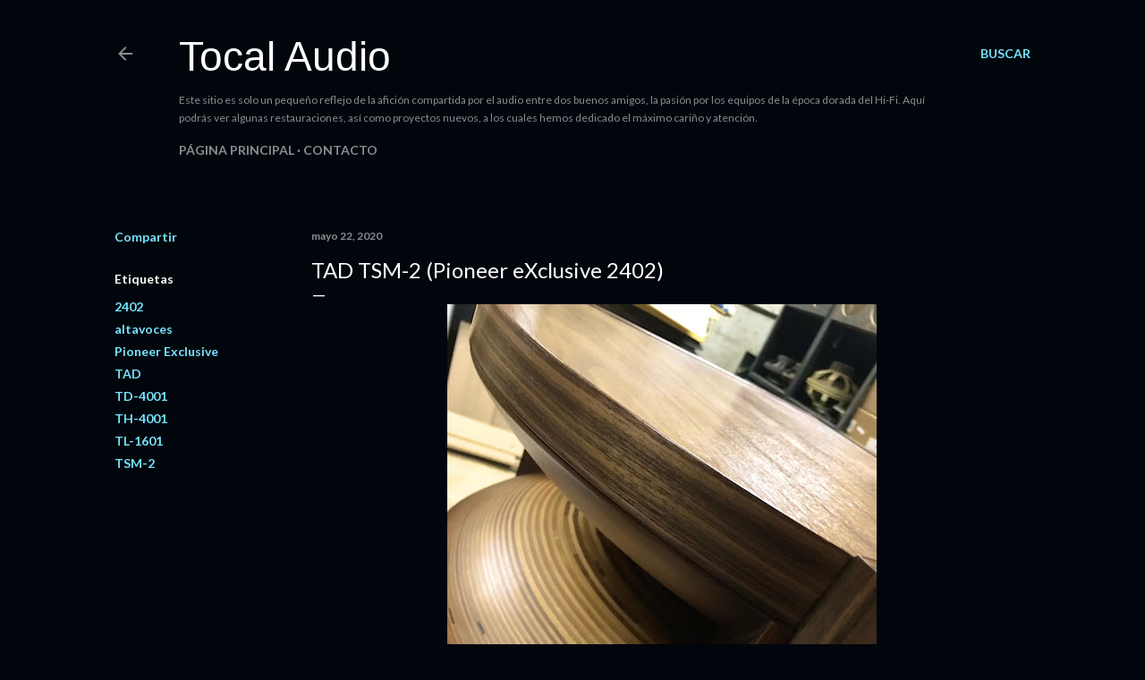

--- FILE ---
content_type: text/html; charset=UTF-8
request_url: https://tocalaudio.blogspot.com/2020/05/tad-2402.html
body_size: 40195
content:
<!DOCTYPE html>
<html dir='ltr' xmlns='http://www.w3.org/1999/xhtml' xmlns:b='http://www.google.com/2005/gml/b' xmlns:data='http://www.google.com/2005/gml/data' xmlns:expr='http://www.google.com/2005/gml/expr'>
<head>
<meta content='width=device-width, initial-scale=1' name='viewport'/>
<title>TAD TSM-2 (Pioneer eXclusive 2402)</title>
<meta content='text/html; charset=UTF-8' http-equiv='Content-Type'/>
<!-- Chrome, Firefox OS and Opera -->
<meta content='#01050c' name='theme-color'/>
<!-- Windows Phone -->
<meta content='#01050c' name='msapplication-navbutton-color'/>
<meta content='blogger' name='generator'/>
<link href='https://tocalaudio.blogspot.com/favicon.ico' rel='icon' type='image/x-icon'/>
<link href='https://tocalaudio.blogspot.com/2020/05/tad-2402.html' rel='canonical'/>
<link rel="alternate" type="application/atom+xml" title="Tocal Audio - Atom" href="https://tocalaudio.blogspot.com/feeds/posts/default" />
<link rel="alternate" type="application/rss+xml" title="Tocal Audio - RSS" href="https://tocalaudio.blogspot.com/feeds/posts/default?alt=rss" />
<link rel="service.post" type="application/atom+xml" title="Tocal Audio - Atom" href="https://www.blogger.com/feeds/1953727276160821668/posts/default" />

<link rel="alternate" type="application/atom+xml" title="Tocal Audio - Atom" href="https://tocalaudio.blogspot.com/feeds/8253501644610921839/comments/default" />
<!--Can't find substitution for tag [blog.ieCssRetrofitLinks]-->
<link href='https://blogger.googleusercontent.com/img/b/R29vZ2xl/AVvXsEgSWb4NIcUPOu1dnHx8yqPXpM4pRZlSIUAFRaeYzXaouafi_8nqyyA56Eap64qRBbmCcRknYPz9vUZKll4QF_AxEe0lxD-LWwEtAiAkMqPPMYd2slbqerl7H4f5UZUpCBymgXZFzAzqgNzP/w480-h640/592aec9f-f0f7-43df-947d-4ad141f63e73.JPG' rel='image_src'/>
<meta content='Altavoces TAD 2402' name='description'/>
<meta content='https://tocalaudio.blogspot.com/2020/05/tad-2402.html' property='og:url'/>
<meta content='TAD TSM-2 (Pioneer eXclusive 2402)' property='og:title'/>
<meta content='Altavoces TAD 2402' property='og:description'/>
<meta content='https://blogger.googleusercontent.com/img/b/R29vZ2xl/AVvXsEgSWb4NIcUPOu1dnHx8yqPXpM4pRZlSIUAFRaeYzXaouafi_8nqyyA56Eap64qRBbmCcRknYPz9vUZKll4QF_AxEe0lxD-LWwEtAiAkMqPPMYd2slbqerl7H4f5UZUpCBymgXZFzAzqgNzP/w1200-h630-p-k-no-nu/592aec9f-f0f7-43df-947d-4ad141f63e73.JPG' property='og:image'/>
<style type='text/css'>@font-face{font-family:'Lato';font-style:normal;font-weight:300;font-display:swap;src:url(//fonts.gstatic.com/s/lato/v25/S6u9w4BMUTPHh7USSwaPGQ3q5d0N7w.woff2)format('woff2');unicode-range:U+0100-02BA,U+02BD-02C5,U+02C7-02CC,U+02CE-02D7,U+02DD-02FF,U+0304,U+0308,U+0329,U+1D00-1DBF,U+1E00-1E9F,U+1EF2-1EFF,U+2020,U+20A0-20AB,U+20AD-20C0,U+2113,U+2C60-2C7F,U+A720-A7FF;}@font-face{font-family:'Lato';font-style:normal;font-weight:300;font-display:swap;src:url(//fonts.gstatic.com/s/lato/v25/S6u9w4BMUTPHh7USSwiPGQ3q5d0.woff2)format('woff2');unicode-range:U+0000-00FF,U+0131,U+0152-0153,U+02BB-02BC,U+02C6,U+02DA,U+02DC,U+0304,U+0308,U+0329,U+2000-206F,U+20AC,U+2122,U+2191,U+2193,U+2212,U+2215,U+FEFF,U+FFFD;}@font-face{font-family:'Lato';font-style:normal;font-weight:400;font-display:swap;src:url(//fonts.gstatic.com/s/lato/v25/S6uyw4BMUTPHjxAwXiWtFCfQ7A.woff2)format('woff2');unicode-range:U+0100-02BA,U+02BD-02C5,U+02C7-02CC,U+02CE-02D7,U+02DD-02FF,U+0304,U+0308,U+0329,U+1D00-1DBF,U+1E00-1E9F,U+1EF2-1EFF,U+2020,U+20A0-20AB,U+20AD-20C0,U+2113,U+2C60-2C7F,U+A720-A7FF;}@font-face{font-family:'Lato';font-style:normal;font-weight:400;font-display:swap;src:url(//fonts.gstatic.com/s/lato/v25/S6uyw4BMUTPHjx4wXiWtFCc.woff2)format('woff2');unicode-range:U+0000-00FF,U+0131,U+0152-0153,U+02BB-02BC,U+02C6,U+02DA,U+02DC,U+0304,U+0308,U+0329,U+2000-206F,U+20AC,U+2122,U+2191,U+2193,U+2212,U+2215,U+FEFF,U+FFFD;}@font-face{font-family:'Lato';font-style:normal;font-weight:700;font-display:swap;src:url(//fonts.gstatic.com/s/lato/v25/S6u9w4BMUTPHh6UVSwaPGQ3q5d0N7w.woff2)format('woff2');unicode-range:U+0100-02BA,U+02BD-02C5,U+02C7-02CC,U+02CE-02D7,U+02DD-02FF,U+0304,U+0308,U+0329,U+1D00-1DBF,U+1E00-1E9F,U+1EF2-1EFF,U+2020,U+20A0-20AB,U+20AD-20C0,U+2113,U+2C60-2C7F,U+A720-A7FF;}@font-face{font-family:'Lato';font-style:normal;font-weight:700;font-display:swap;src:url(//fonts.gstatic.com/s/lato/v25/S6u9w4BMUTPHh6UVSwiPGQ3q5d0.woff2)format('woff2');unicode-range:U+0000-00FF,U+0131,U+0152-0153,U+02BB-02BC,U+02C6,U+02DA,U+02DC,U+0304,U+0308,U+0329,U+2000-206F,U+20AC,U+2122,U+2191,U+2193,U+2212,U+2215,U+FEFF,U+FFFD;}</style>
<style id='page-skin-1' type='text/css'><!--
/*! normalize.css v3.0.1 | MIT License | git.io/normalize */html{font-family:sans-serif;-ms-text-size-adjust:100%;-webkit-text-size-adjust:100%}body{margin:0}article,aside,details,figcaption,figure,footer,header,hgroup,main,nav,section,summary{display:block}audio,canvas,progress,video{display:inline-block;vertical-align:baseline}audio:not([controls]){display:none;height:0}[hidden],template{display:none}a{background:transparent}a:active,a:hover{outline:0}abbr[title]{border-bottom:1px dotted}b,strong{font-weight:bold}dfn{font-style:italic}h1{font-size:2em;margin:.67em 0}mark{background:#ff0;color:#000}small{font-size:80%}sub,sup{font-size:75%;line-height:0;position:relative;vertical-align:baseline}sup{top:-0.5em}sub{bottom:-0.25em}img{border:0}svg:not(:root){overflow:hidden}figure{margin:1em 40px}hr{-moz-box-sizing:content-box;box-sizing:content-box;height:0}pre{overflow:auto}code,kbd,pre,samp{font-family:monospace,monospace;font-size:1em}button,input,optgroup,select,textarea{color:inherit;font:inherit;margin:0}button{overflow:visible}button,select{text-transform:none}button,html input[type="button"],input[type="reset"],input[type="submit"]{-webkit-appearance:button;cursor:pointer}button[disabled],html input[disabled]{cursor:default}button::-moz-focus-inner,input::-moz-focus-inner{border:0;padding:0}input{line-height:normal}input[type="checkbox"],input[type="radio"]{box-sizing:border-box;padding:0}input[type="number"]::-webkit-inner-spin-button,input[type="number"]::-webkit-outer-spin-button{height:auto}input[type="search"]{-webkit-appearance:textfield;-moz-box-sizing:content-box;-webkit-box-sizing:content-box;box-sizing:content-box}input[type="search"]::-webkit-search-cancel-button,input[type="search"]::-webkit-search-decoration{-webkit-appearance:none}fieldset{border:1px solid #c0c0c0;margin:0 2px;padding:.35em .625em .75em}legend{border:0;padding:0}textarea{overflow:auto}optgroup{font-weight:bold}table{border-collapse:collapse;border-spacing:0}td,th{padding:0}
/*!************************************************
* Blogger Template Style
* Name: Soho
**************************************************/
body{
overflow-wrap:break-word;
word-break:break-word;
word-wrap:break-word
}
.hidden{
display:none
}
.invisible{
visibility:hidden
}
.container::after,.float-container::after{
clear:both;
content:'';
display:table
}
.clearboth{
clear:both
}
#comments .comment .comment-actions,.subscribe-popup .FollowByEmail .follow-by-email-submit{
background:0 0;
border:0;
box-shadow:none;
color:#77e4ff;
cursor:pointer;
font-size:14px;
font-weight:700;
outline:0;
text-decoration:none;
text-transform:uppercase;
width:auto
}
.dim-overlay{
background-color:rgba(0,0,0,.54);
height:100vh;
left:0;
position:fixed;
top:0;
width:100%
}
#sharing-dim-overlay{
background-color:transparent
}
input::-ms-clear{
display:none
}
.blogger-logo,.svg-icon-24.blogger-logo{
fill:#ff9800;
opacity:1
}
.loading-spinner-large{
-webkit-animation:mspin-rotate 1.568s infinite linear;
animation:mspin-rotate 1.568s infinite linear;
height:48px;
overflow:hidden;
position:absolute;
width:48px;
z-index:200
}
.loading-spinner-large>div{
-webkit-animation:mspin-revrot 5332ms infinite steps(4);
animation:mspin-revrot 5332ms infinite steps(4)
}
.loading-spinner-large>div>div{
-webkit-animation:mspin-singlecolor-large-film 1333ms infinite steps(81);
animation:mspin-singlecolor-large-film 1333ms infinite steps(81);
background-size:100%;
height:48px;
width:3888px
}
.mspin-black-large>div>div,.mspin-grey_54-large>div>div{
background-image:url(https://www.blogblog.com/indie/mspin_black_large.svg)
}
.mspin-white-large>div>div{
background-image:url(https://www.blogblog.com/indie/mspin_white_large.svg)
}
.mspin-grey_54-large{
opacity:.54
}
@-webkit-keyframes mspin-singlecolor-large-film{
from{
-webkit-transform:translateX(0);
transform:translateX(0)
}
to{
-webkit-transform:translateX(-3888px);
transform:translateX(-3888px)
}
}
@keyframes mspin-singlecolor-large-film{
from{
-webkit-transform:translateX(0);
transform:translateX(0)
}
to{
-webkit-transform:translateX(-3888px);
transform:translateX(-3888px)
}
}
@-webkit-keyframes mspin-rotate{
from{
-webkit-transform:rotate(0);
transform:rotate(0)
}
to{
-webkit-transform:rotate(360deg);
transform:rotate(360deg)
}
}
@keyframes mspin-rotate{
from{
-webkit-transform:rotate(0);
transform:rotate(0)
}
to{
-webkit-transform:rotate(360deg);
transform:rotate(360deg)
}
}
@-webkit-keyframes mspin-revrot{
from{
-webkit-transform:rotate(0);
transform:rotate(0)
}
to{
-webkit-transform:rotate(-360deg);
transform:rotate(-360deg)
}
}
@keyframes mspin-revrot{
from{
-webkit-transform:rotate(0);
transform:rotate(0)
}
to{
-webkit-transform:rotate(-360deg);
transform:rotate(-360deg)
}
}
.skip-navigation{
background-color:#fff;
box-sizing:border-box;
color:#000;
display:block;
height:0;
left:0;
line-height:50px;
overflow:hidden;
padding-top:0;
position:fixed;
text-align:center;
top:0;
-webkit-transition:box-shadow .3s,height .3s,padding-top .3s;
transition:box-shadow .3s,height .3s,padding-top .3s;
width:100%;
z-index:900
}
.skip-navigation:focus{
box-shadow:0 4px 5px 0 rgba(0,0,0,.14),0 1px 10px 0 rgba(0,0,0,.12),0 2px 4px -1px rgba(0,0,0,.2);
height:50px
}
#main{
outline:0
}
.main-heading{
position:absolute;
clip:rect(1px,1px,1px,1px);
padding:0;
border:0;
height:1px;
width:1px;
overflow:hidden
}
.Attribution{
margin-top:1em;
text-align:center
}
.Attribution .blogger img,.Attribution .blogger svg{
vertical-align:bottom
}
.Attribution .blogger img{
margin-right:.5em
}
.Attribution div{
line-height:24px;
margin-top:.5em
}
.Attribution .copyright,.Attribution .image-attribution{
font-size:.7em;
margin-top:1.5em
}
.BLOG_mobile_video_class{
display:none
}
.bg-photo{
background-attachment:scroll!important
}
body .CSS_LIGHTBOX{
z-index:900
}
.extendable .show-less,.extendable .show-more{
border-color:#77e4ff;
color:#77e4ff;
margin-top:8px
}
.extendable .show-less.hidden,.extendable .show-more.hidden{
display:none
}
.inline-ad{
display:none;
max-width:100%;
overflow:hidden
}
.adsbygoogle{
display:block
}
#cookieChoiceInfo{
bottom:0;
top:auto
}
iframe.b-hbp-video{
border:0
}
.post-body img{
max-width:100%
}
.post-body iframe{
max-width:100%
}
.post-body a[imageanchor="1"]{
display:inline-block
}
.byline{
margin-right:1em
}
.byline:last-child{
margin-right:0
}
.link-copied-dialog{
max-width:520px;
outline:0
}
.link-copied-dialog .modal-dialog-buttons{
margin-top:8px
}
.link-copied-dialog .goog-buttonset-default{
background:0 0;
border:0
}
.link-copied-dialog .goog-buttonset-default:focus{
outline:0
}
.paging-control-container{
margin-bottom:16px
}
.paging-control-container .paging-control{
display:inline-block
}
.paging-control-container .comment-range-text::after,.paging-control-container .paging-control{
color:#77e4ff
}
.paging-control-container .comment-range-text,.paging-control-container .paging-control{
margin-right:8px
}
.paging-control-container .comment-range-text::after,.paging-control-container .paging-control::after{
content:'\00B7';
cursor:default;
padding-left:8px;
pointer-events:none
}
.paging-control-container .comment-range-text:last-child::after,.paging-control-container .paging-control:last-child::after{
content:none
}
.byline.reactions iframe{
height:20px
}
.b-notification{
color:#000;
background-color:#fff;
border-bottom:solid 1px #000;
box-sizing:border-box;
padding:16px 32px;
text-align:center
}
.b-notification.visible{
-webkit-transition:margin-top .3s cubic-bezier(.4,0,.2,1);
transition:margin-top .3s cubic-bezier(.4,0,.2,1)
}
.b-notification.invisible{
position:absolute
}
.b-notification-close{
position:absolute;
right:8px;
top:8px
}
.no-posts-message{
line-height:40px;
text-align:center
}
@media screen and (max-width:1264px){
body.item-view .post-body a[imageanchor="1"][style*="float: left;"],body.item-view .post-body a[imageanchor="1"][style*="float: right;"]{
float:none!important;
clear:none!important
}
body.item-view .post-body a[imageanchor="1"] img{
display:block;
height:auto;
margin:0 auto
}
body.item-view .post-body>.separator:first-child>a[imageanchor="1"]:first-child{
margin-top:20px
}
.post-body a[imageanchor]{
display:block
}
body.item-view .post-body a[imageanchor="1"]{
margin-left:0!important;
margin-right:0!important
}
body.item-view .post-body a[imageanchor="1"]+a[imageanchor="1"]{
margin-top:16px
}
}
.item-control{
display:none
}
#comments{
border-top:1px dashed rgba(0,0,0,.54);
margin-top:20px;
padding:20px
}
#comments .comment-thread ol{
margin:0;
padding-left:0;
padding-left:0
}
#comments .comment .comment-replybox-single,#comments .comment-thread .comment-replies{
margin-left:60px
}
#comments .comment-thread .thread-count{
display:none
}
#comments .comment{
list-style-type:none;
padding:0 0 30px;
position:relative
}
#comments .comment .comment{
padding-bottom:8px
}
.comment .avatar-image-container{
position:absolute
}
.comment .avatar-image-container img{
border-radius:50%
}
.avatar-image-container svg,.comment .avatar-image-container .avatar-icon{
border-radius:50%;
border:solid 1px #ffffff;
box-sizing:border-box;
fill:#ffffff;
height:35px;
margin:0;
padding:7px;
width:35px
}
.comment .comment-block{
margin-top:10px;
margin-left:60px;
padding-bottom:0
}
#comments .comment-author-header-wrapper{
margin-left:40px
}
#comments .comment .thread-expanded .comment-block{
padding-bottom:20px
}
#comments .comment .comment-header .user,#comments .comment .comment-header .user a{
color:#ffffff;
font-style:normal;
font-weight:700
}
#comments .comment .comment-actions{
bottom:0;
margin-bottom:15px;
position:absolute
}
#comments .comment .comment-actions>*{
margin-right:8px
}
#comments .comment .comment-header .datetime{
bottom:0;
color:rgba(255, 255, 255, 0.54);
display:inline-block;
font-size:13px;
font-style:italic;
margin-left:8px
}
#comments .comment .comment-footer .comment-timestamp a,#comments .comment .comment-header .datetime a{
color:rgba(255, 255, 255, 0.54)
}
#comments .comment .comment-content,.comment .comment-body{
margin-top:12px;
word-break:break-word
}
.comment-body{
margin-bottom:12px
}
#comments.embed[data-num-comments="0"]{
border:0;
margin-top:0;
padding-top:0
}
#comments.embed[data-num-comments="0"] #comment-post-message,#comments.embed[data-num-comments="0"] div.comment-form>p,#comments.embed[data-num-comments="0"] p.comment-footer{
display:none
}
#comment-editor-src{
display:none
}
.comments .comments-content .loadmore.loaded{
max-height:0;
opacity:0;
overflow:hidden
}
.extendable .remaining-items{
height:0;
overflow:hidden;
-webkit-transition:height .3s cubic-bezier(.4,0,.2,1);
transition:height .3s cubic-bezier(.4,0,.2,1)
}
.extendable .remaining-items.expanded{
height:auto
}
.svg-icon-24,.svg-icon-24-button{
cursor:pointer;
height:24px;
width:24px;
min-width:24px
}
.touch-icon{
margin:-12px;
padding:12px
}
.touch-icon:active,.touch-icon:focus{
background-color:rgba(153,153,153,.4);
border-radius:50%
}
svg:not(:root).touch-icon{
overflow:visible
}
html[dir=rtl] .rtl-reversible-icon{
-webkit-transform:scaleX(-1);
-ms-transform:scaleX(-1);
transform:scaleX(-1)
}
.svg-icon-24-button,.touch-icon-button{
background:0 0;
border:0;
margin:0;
outline:0;
padding:0
}
.touch-icon-button .touch-icon:active,.touch-icon-button .touch-icon:focus{
background-color:transparent
}
.touch-icon-button:active .touch-icon,.touch-icon-button:focus .touch-icon{
background-color:rgba(153,153,153,.4);
border-radius:50%
}
.Profile .default-avatar-wrapper .avatar-icon{
border-radius:50%;
border:solid 1px #ffffff;
box-sizing:border-box;
fill:#ffffff;
margin:0
}
.Profile .individual .default-avatar-wrapper .avatar-icon{
padding:25px
}
.Profile .individual .avatar-icon,.Profile .individual .profile-img{
height:120px;
width:120px
}
.Profile .team .default-avatar-wrapper .avatar-icon{
padding:8px
}
.Profile .team .avatar-icon,.Profile .team .default-avatar-wrapper,.Profile .team .profile-img{
height:40px;
width:40px
}
.snippet-container{
margin:0;
position:relative;
overflow:hidden
}
.snippet-fade{
bottom:0;
box-sizing:border-box;
position:absolute;
width:96px
}
.snippet-fade{
right:0
}
.snippet-fade:after{
content:'\2026'
}
.snippet-fade:after{
float:right
}
.centered-top-container.sticky{
left:0;
position:fixed;
right:0;
top:0;
width:auto;
z-index:50;
-webkit-transition-property:opacity,-webkit-transform;
transition-property:opacity,-webkit-transform;
transition-property:transform,opacity;
transition-property:transform,opacity,-webkit-transform;
-webkit-transition-duration:.2s;
transition-duration:.2s;
-webkit-transition-timing-function:cubic-bezier(.4,0,.2,1);
transition-timing-function:cubic-bezier(.4,0,.2,1)
}
.centered-top-placeholder{
display:none
}
.collapsed-header .centered-top-placeholder{
display:block
}
.centered-top-container .Header .replaced h1,.centered-top-placeholder .Header .replaced h1{
display:none
}
.centered-top-container.sticky .Header .replaced h1{
display:block
}
.centered-top-container.sticky .Header .header-widget{
background:0 0
}
.centered-top-container.sticky .Header .header-image-wrapper{
display:none
}
.centered-top-container img,.centered-top-placeholder img{
max-width:100%
}
.collapsible{
-webkit-transition:height .3s cubic-bezier(.4,0,.2,1);
transition:height .3s cubic-bezier(.4,0,.2,1)
}
.collapsible,.collapsible>summary{
display:block;
overflow:hidden
}
.collapsible>:not(summary){
display:none
}
.collapsible[open]>:not(summary){
display:block
}
.collapsible:focus,.collapsible>summary:focus{
outline:0
}
.collapsible>summary{
cursor:pointer;
display:block;
padding:0
}
.collapsible:focus>summary,.collapsible>summary:focus{
background-color:transparent
}
.collapsible>summary::-webkit-details-marker{
display:none
}
.collapsible-title{
-webkit-box-align:center;
-webkit-align-items:center;
-ms-flex-align:center;
align-items:center;
display:-webkit-box;
display:-webkit-flex;
display:-ms-flexbox;
display:flex
}
.collapsible-title .title{
-webkit-box-flex:1;
-webkit-flex:1 1 auto;
-ms-flex:1 1 auto;
flex:1 1 auto;
-webkit-box-ordinal-group:1;
-webkit-order:0;
-ms-flex-order:0;
order:0;
overflow:hidden;
text-overflow:ellipsis;
white-space:nowrap
}
.collapsible-title .chevron-down,.collapsible[open] .collapsible-title .chevron-up{
display:block
}
.collapsible-title .chevron-up,.collapsible[open] .collapsible-title .chevron-down{
display:none
}
.flat-button{
cursor:pointer;
display:inline-block;
font-weight:700;
text-transform:uppercase;
border-radius:2px;
padding:8px;
margin:-8px
}
.flat-icon-button{
background:0 0;
border:0;
margin:0;
outline:0;
padding:0;
margin:-12px;
padding:12px;
cursor:pointer;
box-sizing:content-box;
display:inline-block;
line-height:0
}
.flat-icon-button,.flat-icon-button .splash-wrapper{
border-radius:50%
}
.flat-icon-button .splash.animate{
-webkit-animation-duration:.3s;
animation-duration:.3s
}
.overflowable-container{
max-height:28px;
overflow:hidden;
position:relative
}
.overflow-button{
cursor:pointer
}
#overflowable-dim-overlay{
background:0 0
}
.overflow-popup{
box-shadow:0 2px 2px 0 rgba(0,0,0,.14),0 3px 1px -2px rgba(0,0,0,.2),0 1px 5px 0 rgba(0,0,0,.12);
background-color:#01050c;
left:0;
max-width:calc(100% - 32px);
position:absolute;
top:0;
visibility:hidden;
z-index:101
}
.overflow-popup ul{
list-style:none
}
.overflow-popup .tabs li,.overflow-popup li{
display:block;
height:auto
}
.overflow-popup .tabs li{
padding-left:0;
padding-right:0
}
.overflow-button.hidden,.overflow-popup .tabs li.hidden,.overflow-popup li.hidden{
display:none
}
.search{
display:-webkit-box;
display:-webkit-flex;
display:-ms-flexbox;
display:flex;
line-height:24px;
width:24px
}
.search.focused{
width:100%
}
.search.focused .section{
width:100%
}
.search form{
z-index:101
}
.search h3{
display:none
}
.search form{
display:-webkit-box;
display:-webkit-flex;
display:-ms-flexbox;
display:flex;
-webkit-box-flex:1;
-webkit-flex:1 0 0;
-ms-flex:1 0 0px;
flex:1 0 0;
border-bottom:solid 1px transparent;
padding-bottom:8px
}
.search form>*{
display:none
}
.search.focused form>*{
display:block
}
.search .search-input label{
display:none
}
.centered-top-placeholder.cloned .search form{
z-index:30
}
.search.focused form{
border-color:rgba(255, 255, 255, 0.54);
position:relative;
width:auto
}
.collapsed-header .centered-top-container .search.focused form{
border-bottom-color:transparent
}
.search-expand{
-webkit-box-flex:0;
-webkit-flex:0 0 auto;
-ms-flex:0 0 auto;
flex:0 0 auto
}
.search-expand-text{
display:none
}
.search-close{
display:inline;
vertical-align:middle
}
.search-input{
-webkit-box-flex:1;
-webkit-flex:1 0 1px;
-ms-flex:1 0 1px;
flex:1 0 1px
}
.search-input input{
background:0 0;
border:0;
box-sizing:border-box;
color:rgba(255, 255, 255, 0.54);
display:inline-block;
outline:0;
width:calc(100% - 48px)
}
.search-input input.no-cursor{
color:transparent;
text-shadow:0 0 0 rgba(255, 255, 255, 0.54)
}
.collapsed-header .centered-top-container .search-action,.collapsed-header .centered-top-container .search-input input{
color:rgba(255, 255, 255, 0.54)
}
.collapsed-header .centered-top-container .search-input input.no-cursor{
color:transparent;
text-shadow:0 0 0 rgba(255, 255, 255, 0.54)
}
.collapsed-header .centered-top-container .search-input input.no-cursor:focus,.search-input input.no-cursor:focus{
outline:0
}
.search-focused>*{
visibility:hidden
}
.search-focused .search,.search-focused .search-icon{
visibility:visible
}
.search.focused .search-action{
display:block
}
.search.focused .search-action:disabled{
opacity:.3
}
.widget.Sharing .sharing-button{
display:none
}
.widget.Sharing .sharing-buttons li{
padding:0
}
.widget.Sharing .sharing-buttons li span{
display:none
}
.post-share-buttons{
position:relative
}
.centered-bottom .share-buttons .svg-icon-24,.share-buttons .svg-icon-24{
fill:#ffffff
}
.sharing-open.touch-icon-button:active .touch-icon,.sharing-open.touch-icon-button:focus .touch-icon{
background-color:transparent
}
.share-buttons{
background-color:#01050c;
border-radius:2px;
box-shadow:0 2px 2px 0 rgba(0,0,0,.14),0 3px 1px -2px rgba(0,0,0,.2),0 1px 5px 0 rgba(0,0,0,.12);
color:#ffffff;
list-style:none;
margin:0;
padding:8px 0;
position:absolute;
top:-11px;
min-width:200px;
z-index:101
}
.share-buttons.hidden{
display:none
}
.sharing-button{
background:0 0;
border:0;
margin:0;
outline:0;
padding:0;
cursor:pointer
}
.share-buttons li{
margin:0;
height:48px
}
.share-buttons li:last-child{
margin-bottom:0
}
.share-buttons li .sharing-platform-button{
box-sizing:border-box;
cursor:pointer;
display:block;
height:100%;
margin-bottom:0;
padding:0 16px;
position:relative;
width:100%
}
.share-buttons li .sharing-platform-button:focus,.share-buttons li .sharing-platform-button:hover{
background-color:rgba(128,128,128,.1);
outline:0
}
.share-buttons li svg[class*=" sharing-"],.share-buttons li svg[class^=sharing-]{
position:absolute;
top:10px
}
.share-buttons li span.sharing-platform-button{
position:relative;
top:0
}
.share-buttons li .platform-sharing-text{
display:block;
font-size:16px;
line-height:48px;
white-space:nowrap
}
.share-buttons li .platform-sharing-text{
margin-left:56px
}
.sidebar-container{
background-color:#f7f7f7;
max-width:284px;
overflow-y:auto;
-webkit-transition-property:-webkit-transform;
transition-property:-webkit-transform;
transition-property:transform;
transition-property:transform,-webkit-transform;
-webkit-transition-duration:.3s;
transition-duration:.3s;
-webkit-transition-timing-function:cubic-bezier(0,0,.2,1);
transition-timing-function:cubic-bezier(0,0,.2,1);
width:284px;
z-index:101;
-webkit-overflow-scrolling:touch
}
.sidebar-container .navigation{
line-height:0;
padding:16px
}
.sidebar-container .sidebar-back{
cursor:pointer
}
.sidebar-container .widget{
background:0 0;
margin:0 16px;
padding:16px 0
}
.sidebar-container .widget .title{
color:rgba(255, 255, 255, 0.54);
margin:0
}
.sidebar-container .widget ul{
list-style:none;
margin:0;
padding:0
}
.sidebar-container .widget ul ul{
margin-left:1em
}
.sidebar-container .widget li{
font-size:16px;
line-height:normal
}
.sidebar-container .widget+.widget{
border-top:1px dashed rgba(255, 255, 255, 0.54)
}
.BlogArchive li{
margin:16px 0
}
.BlogArchive li:last-child{
margin-bottom:0
}
.Label li a{
display:inline-block
}
.BlogArchive .post-count,.Label .label-count{
float:right;
margin-left:.25em
}
.BlogArchive .post-count::before,.Label .label-count::before{
content:'('
}
.BlogArchive .post-count::after,.Label .label-count::after{
content:')'
}
.widget.Translate .skiptranslate>div{
display:block!important
}
.widget.Profile .profile-link{
display:-webkit-box;
display:-webkit-flex;
display:-ms-flexbox;
display:flex
}
.widget.Profile .team-member .default-avatar-wrapper,.widget.Profile .team-member .profile-img{
-webkit-box-flex:0;
-webkit-flex:0 0 auto;
-ms-flex:0 0 auto;
flex:0 0 auto;
margin-right:1em
}
.widget.Profile .individual .profile-link{
-webkit-box-orient:vertical;
-webkit-box-direction:normal;
-webkit-flex-direction:column;
-ms-flex-direction:column;
flex-direction:column
}
.widget.Profile .team .profile-link .profile-name{
-webkit-align-self:center;
-ms-flex-item-align:center;
-ms-grid-row-align:center;
align-self:center;
display:block;
-webkit-box-flex:1;
-webkit-flex:1 1 auto;
-ms-flex:1 1 auto;
flex:1 1 auto
}
.dim-overlay{
background-color:rgba(0,0,0,.54);
z-index:100
}
body.sidebar-visible{
overflow-y:hidden
}
@media screen and (max-width:1541px){
.sidebar-container{
bottom:0;
position:fixed;
top:0;
left:0;
right:auto
}
.sidebar-container.sidebar-invisible{
-webkit-transition-timing-function:cubic-bezier(.4,0,.6,1);
transition-timing-function:cubic-bezier(.4,0,.6,1)
}
html[dir=ltr] .sidebar-container.sidebar-invisible{
-webkit-transform:translateX(-284px);
-ms-transform:translateX(-284px);
transform:translateX(-284px)
}
html[dir=rtl] .sidebar-container.sidebar-invisible{
-webkit-transform:translateX(284px);
-ms-transform:translateX(284px);
transform:translateX(284px)
}
}
@media screen and (min-width:1542px){
.sidebar-container{
position:absolute;
top:0;
left:0;
right:auto
}
.sidebar-container .navigation{
display:none
}
}
.dialog{
box-shadow:0 2px 2px 0 rgba(0,0,0,.14),0 3px 1px -2px rgba(0,0,0,.2),0 1px 5px 0 rgba(0,0,0,.12);
background:#01050c;
box-sizing:border-box;
color:#ffffff;
padding:30px;
position:fixed;
text-align:center;
width:calc(100% - 24px);
z-index:101
}
.dialog input[type=email],.dialog input[type=text]{
background-color:transparent;
border:0;
border-bottom:solid 1px rgba(255,255,255,.12);
color:#ffffff;
display:block;
font-family:Lato, sans-serif;
font-size:16px;
line-height:24px;
margin:auto;
padding-bottom:7px;
outline:0;
text-align:center;
width:100%
}
.dialog input[type=email]::-webkit-input-placeholder,.dialog input[type=text]::-webkit-input-placeholder{
color:#ffffff
}
.dialog input[type=email]::-moz-placeholder,.dialog input[type=text]::-moz-placeholder{
color:#ffffff
}
.dialog input[type=email]:-ms-input-placeholder,.dialog input[type=text]:-ms-input-placeholder{
color:#ffffff
}
.dialog input[type=email]::placeholder,.dialog input[type=text]::placeholder{
color:#ffffff
}
.dialog input[type=email]:focus,.dialog input[type=text]:focus{
border-bottom:solid 2px #77e4ff;
padding-bottom:6px
}
.dialog input.no-cursor{
color:transparent;
text-shadow:0 0 0 #ffffff
}
.dialog input.no-cursor:focus{
outline:0
}
.dialog input.no-cursor:focus{
outline:0
}
.dialog input[type=submit]{
font-family:Lato, sans-serif
}
.dialog .goog-buttonset-default{
color:#77e4ff
}
.subscribe-popup{
max-width:364px
}
.subscribe-popup h3{
color:#ffffff;
font-size:1.8em;
margin-top:0
}
.subscribe-popup .FollowByEmail h3{
display:none
}
.subscribe-popup .FollowByEmail .follow-by-email-submit{
color:#77e4ff;
display:inline-block;
margin:0 auto;
margin-top:24px;
width:auto;
white-space:normal
}
.subscribe-popup .FollowByEmail .follow-by-email-submit:disabled{
cursor:default;
opacity:.3
}
@media (max-width:800px){
.blog-name div.widget.Subscribe{
margin-bottom:16px
}
body.item-view .blog-name div.widget.Subscribe{
margin:8px auto 16px auto;
width:100%
}
}
body#layout .bg-photo,body#layout .bg-photo-overlay{
display:none
}
body#layout .page_body{
padding:0;
position:relative;
top:0
}
body#layout .page{
display:inline-block;
left:inherit;
position:relative;
vertical-align:top;
width:540px
}
body#layout .centered{
max-width:954px
}
body#layout .navigation{
display:none
}
body#layout .sidebar-container{
display:inline-block;
width:40%
}
body#layout .hamburger-menu,body#layout .search{
display:none
}
body{
background-color:#01050c;
color:#ffffff;
font:normal 400 20px Lato, sans-serif;
height:100%;
margin:0;
min-height:100vh
}
h1,h2,h3,h4,h5,h6{
font-weight:400
}
a{
color:#77e4ff;
text-decoration:none
}
.dim-overlay{
z-index:100
}
body.sidebar-visible .page_body{
overflow-y:scroll
}
.widget .title{
color:rgba(255, 255, 255, 0.54);
font:normal 700 12px Lato, sans-serif
}
.extendable .show-less,.extendable .show-more{
color:#77e4ff;
font:normal 700 12px Lato, sans-serif;
margin:12px -8px 0 -8px;
text-transform:uppercase
}
.footer .widget,.main .widget{
margin:50px 0
}
.main .widget .title{
text-transform:uppercase
}
.inline-ad{
display:block;
margin-top:50px
}
.adsbygoogle{
text-align:center
}
.page_body{
display:-webkit-box;
display:-webkit-flex;
display:-ms-flexbox;
display:flex;
-webkit-box-orient:vertical;
-webkit-box-direction:normal;
-webkit-flex-direction:column;
-ms-flex-direction:column;
flex-direction:column;
min-height:100vh;
position:relative;
z-index:20
}
.page_body>*{
-webkit-box-flex:0;
-webkit-flex:0 0 auto;
-ms-flex:0 0 auto;
flex:0 0 auto
}
.page_body>#footer{
margin-top:auto
}
.centered-bottom,.centered-top{
margin:0 32px;
max-width:100%
}
.centered-top{
padding-bottom:12px;
padding-top:12px
}
.sticky .centered-top{
padding-bottom:0;
padding-top:0
}
.centered-top-container,.centered-top-placeholder{
background:#01050c
}
.centered-top{
display:-webkit-box;
display:-webkit-flex;
display:-ms-flexbox;
display:flex;
-webkit-flex-wrap:wrap;
-ms-flex-wrap:wrap;
flex-wrap:wrap;
-webkit-box-pack:justify;
-webkit-justify-content:space-between;
-ms-flex-pack:justify;
justify-content:space-between;
position:relative
}
.sticky .centered-top{
-webkit-flex-wrap:nowrap;
-ms-flex-wrap:nowrap;
flex-wrap:nowrap
}
.centered-top-container .svg-icon-24,.centered-top-placeholder .svg-icon-24{
fill:rgba(255, 255, 255, 0.54)
}
.back-button-container,.hamburger-menu-container{
-webkit-box-flex:0;
-webkit-flex:0 0 auto;
-ms-flex:0 0 auto;
flex:0 0 auto;
height:48px;
-webkit-box-ordinal-group:2;
-webkit-order:1;
-ms-flex-order:1;
order:1
}
.sticky .back-button-container,.sticky .hamburger-menu-container{
-webkit-box-ordinal-group:2;
-webkit-order:1;
-ms-flex-order:1;
order:1
}
.back-button,.hamburger-menu,.search-expand-icon{
cursor:pointer;
margin-top:0
}
.search{
-webkit-box-align:start;
-webkit-align-items:flex-start;
-ms-flex-align:start;
align-items:flex-start;
-webkit-box-flex:0;
-webkit-flex:0 0 auto;
-ms-flex:0 0 auto;
flex:0 0 auto;
height:48px;
margin-left:24px;
-webkit-box-ordinal-group:4;
-webkit-order:3;
-ms-flex-order:3;
order:3
}
.search,.search.focused{
width:auto
}
.search.focused{
position:static
}
.sticky .search{
display:none;
-webkit-box-ordinal-group:5;
-webkit-order:4;
-ms-flex-order:4;
order:4
}
.search .section{
right:0;
margin-top:12px;
position:absolute;
top:12px;
width:0
}
.sticky .search .section{
top:0
}
.search-expand{
background:0 0;
border:0;
margin:0;
outline:0;
padding:0;
color:#77e4ff;
cursor:pointer;
-webkit-box-flex:0;
-webkit-flex:0 0 auto;
-ms-flex:0 0 auto;
flex:0 0 auto;
font:normal 700 12px Lato, sans-serif;
text-transform:uppercase;
word-break:normal
}
.search.focused .search-expand{
visibility:hidden
}
.search .dim-overlay{
background:0 0
}
.search.focused .section{
max-width:400px
}
.search.focused form{
border-color:rgba(255, 255, 255, 0.54);
height:24px
}
.search.focused .search-input{
display:-webkit-box;
display:-webkit-flex;
display:-ms-flexbox;
display:flex;
-webkit-box-flex:1;
-webkit-flex:1 1 auto;
-ms-flex:1 1 auto;
flex:1 1 auto
}
.search-input input{
-webkit-box-flex:1;
-webkit-flex:1 1 auto;
-ms-flex:1 1 auto;
flex:1 1 auto;
font:normal 700 16px Lato, sans-serif
}
.search input[type=submit]{
display:none
}
.subscribe-section-container{
-webkit-box-flex:1;
-webkit-flex:1 0 auto;
-ms-flex:1 0 auto;
flex:1 0 auto;
margin-left:24px;
-webkit-box-ordinal-group:3;
-webkit-order:2;
-ms-flex-order:2;
order:2;
text-align:right
}
.sticky .subscribe-section-container{
-webkit-box-flex:0;
-webkit-flex:0 0 auto;
-ms-flex:0 0 auto;
flex:0 0 auto;
-webkit-box-ordinal-group:4;
-webkit-order:3;
-ms-flex-order:3;
order:3
}
.subscribe-button{
background:0 0;
border:0;
margin:0;
outline:0;
padding:0;
color:#77e4ff;
cursor:pointer;
display:inline-block;
font:normal 700 12px Lato, sans-serif;
line-height:48px;
margin:0;
text-transform:uppercase;
word-break:normal
}
.subscribe-popup h3{
color:rgba(255, 255, 255, 0.54);
font:normal 700 12px Lato, sans-serif;
margin-bottom:24px;
text-transform:uppercase
}
.subscribe-popup div.widget.FollowByEmail .follow-by-email-address{
color:#ffffff;
font:normal 700 12px Lato, sans-serif
}
.subscribe-popup div.widget.FollowByEmail .follow-by-email-submit{
color:#77e4ff;
font:normal 700 12px Lato, sans-serif;
margin-top:24px;
text-transform:uppercase
}
.blog-name{
-webkit-box-flex:1;
-webkit-flex:1 1 100%;
-ms-flex:1 1 100%;
flex:1 1 100%;
-webkit-box-ordinal-group:5;
-webkit-order:4;
-ms-flex-order:4;
order:4;
overflow:hidden
}
.sticky .blog-name{
-webkit-box-flex:1;
-webkit-flex:1 1 auto;
-ms-flex:1 1 auto;
flex:1 1 auto;
margin:0 12px;
-webkit-box-ordinal-group:3;
-webkit-order:2;
-ms-flex-order:2;
order:2
}
body.search-view .centered-top.search-focused .blog-name{
display:none
}
.widget.Header h1{
font:normal 300 18px Lato, sans-serif;
margin:0;
text-transform:uppercase
}
.widget.Header h1,.widget.Header h1 a{
color:#ffffff
}
.widget.Header p{
color:rgba(255, 255, 255, 0.54);
font:normal 400 12px Lato, sans-serif;
line-height:1.7
}
.sticky .widget.Header h1{
font-size:16px;
line-height:48px;
overflow:hidden;
overflow-wrap:normal;
text-overflow:ellipsis;
white-space:nowrap;
word-wrap:normal
}
.sticky .widget.Header p{
display:none
}
.sticky{
box-shadow:0 1px 3px rgba(0, 0, 0, 0.1)
}
#page_list_top .widget.PageList{
font:normal 700 14px Lato, sans-serif;
line-height:28px
}
#page_list_top .widget.PageList .title{
display:none
}
#page_list_top .widget.PageList .overflowable-contents{
overflow:hidden
}
#page_list_top .widget.PageList .overflowable-contents ul{
list-style:none;
margin:0;
padding:0
}
#page_list_top .widget.PageList .overflow-popup ul{
list-style:none;
margin:0;
padding:0 20px
}
#page_list_top .widget.PageList .overflowable-contents li{
display:inline-block
}
#page_list_top .widget.PageList .overflowable-contents li.hidden{
display:none
}
#page_list_top .widget.PageList .overflowable-contents li:not(:first-child):before{
color:rgba(255, 255, 255, 0.54);
content:'\00b7'
}
#page_list_top .widget.PageList .overflow-button a,#page_list_top .widget.PageList .overflow-popup li a,#page_list_top .widget.PageList .overflowable-contents li a{
color:rgba(255, 255, 255, 0.54);
font:normal 700 14px Lato, sans-serif;
line-height:28px;
text-transform:uppercase
}
#page_list_top .widget.PageList .overflow-popup li.selected a,#page_list_top .widget.PageList .overflowable-contents li.selected a{
color:rgba(255, 255, 255, 0.54);
font:normal 700 14px Lato, sans-serif;
line-height:28px
}
#page_list_top .widget.PageList .overflow-button{
display:inline
}
.sticky #page_list_top{
display:none
}
body.homepage-view .hero-image.has-image{
background:#01050c url(//1.bp.blogspot.com/-WWgaQluSRN8/XsTgntjMqHI/AAAAAAAACCw/85lqqS51mTE_4xV5_w2-dpB-k9H0Qjm8QCK4BGAYYCw/s1600/Headphones.jpg) no-repeat scroll top center;
background-attachment:scroll;
background-color:#01050c;
background-size:cover;
height:62.5vw;
max-height:75vh;
min-height:200px;
width:100%
}
.post-filter-message{
background-color:#77e4ff;
color:rgba(0, 0, 0, 0.54);
display:-webkit-box;
display:-webkit-flex;
display:-ms-flexbox;
display:flex;
-webkit-flex-wrap:wrap;
-ms-flex-wrap:wrap;
flex-wrap:wrap;
font:normal 700 12px Lato, sans-serif;
-webkit-box-pack:justify;
-webkit-justify-content:space-between;
-ms-flex-pack:justify;
justify-content:space-between;
margin-top:50px;
padding:18px
}
.post-filter-message .message-container{
-webkit-box-flex:1;
-webkit-flex:1 1 auto;
-ms-flex:1 1 auto;
flex:1 1 auto;
min-width:0
}
.post-filter-message .home-link-container{
-webkit-box-flex:0;
-webkit-flex:0 0 auto;
-ms-flex:0 0 auto;
flex:0 0 auto
}
.post-filter-message .search-label,.post-filter-message .search-query{
color:rgba(0, 0, 0, 0.87);
font:normal 700 12px Lato, sans-serif;
text-transform:uppercase
}
.post-filter-message .home-link,.post-filter-message .home-link a{
color:rgba(0, 0, 0, 0.87);
font:normal 700 12px Lato, sans-serif;
text-transform:uppercase
}
.widget.FeaturedPost .thumb.hero-thumb{
background-position:center;
background-size:cover;
height:360px
}
.widget.FeaturedPost .featured-post-snippet:before{
content:'\2014'
}
.snippet-container,.snippet-fade{
font:normal 400 14px Lato, sans-serif;
line-height:23.8px
}
.snippet-container{
max-height:166.6px;
overflow:hidden
}
.snippet-fade{
background:-webkit-linear-gradient(left,#01050c 0,#01050c 20%,rgba(1, 5, 12, 0) 100%);
background:linear-gradient(to left,#01050c 0,#01050c 20%,rgba(1, 5, 12, 0) 100%);
color:#ffffff
}
.post-sidebar{
display:none
}
.widget.Blog .blog-posts .post-outer-container{
width:100%
}
.no-posts{
text-align:center
}
body.feed-view .widget.Blog .blog-posts .post-outer-container,body.item-view .widget.Blog .blog-posts .post-outer{
margin-bottom:50px
}
.widget.Blog .post.no-featured-image,.widget.PopularPosts .post.no-featured-image{
background-color:#77e4ff;
padding:30px
}
.widget.Blog .post>.post-share-buttons-top{
right:0;
position:absolute;
top:0
}
.widget.Blog .post>.post-share-buttons-bottom{
bottom:0;
right:0;
position:absolute
}
.blog-pager{
text-align:right
}
.blog-pager a{
color:#77e4ff;
font:normal 700 12px Lato, sans-serif;
text-transform:uppercase
}
.blog-pager .blog-pager-newer-link,.blog-pager .home-link{
display:none
}
.post-title{
font:normal 400 20px Lato, sans-serif;
margin:0;
text-transform:uppercase
}
.post-title,.post-title a{
color:#ffffff
}
.post.no-featured-image .post-title,.post.no-featured-image .post-title a{
color:rgba(0, 0, 0, 0.87)
}
body.item-view .post-body-container:before{
content:'\2014'
}
.post-body{
color:#ffffff;
font:normal 400 14px Lato, sans-serif;
line-height:1.7
}
.post-body blockquote{
color:#ffffff;
font:normal 700 16px Lato, sans-serif;
line-height:1.7;
margin-left:0;
margin-right:0
}
.post-body img{
height:auto;
max-width:100%
}
.post-body .tr-caption{
color:#ffffff;
font:normal 400 16px Lato, sans-serif;
line-height:1.7
}
.snippet-thumbnail{
position:relative
}
.snippet-thumbnail .post-header{
background:#01050c;
bottom:0;
margin-bottom:0;
padding-right:15px;
padding-bottom:5px;
padding-top:5px;
position:absolute
}
.snippet-thumbnail img{
width:100%
}
.post-footer,.post-header{
margin:8px 0
}
body.item-view .widget.Blog .post-header{
margin:0 0 16px 0
}
body.item-view .widget.Blog .post-footer{
margin:50px 0 0 0
}
.widget.FeaturedPost .post-footer{
display:-webkit-box;
display:-webkit-flex;
display:-ms-flexbox;
display:flex;
-webkit-flex-wrap:wrap;
-ms-flex-wrap:wrap;
flex-wrap:wrap;
-webkit-box-pack:justify;
-webkit-justify-content:space-between;
-ms-flex-pack:justify;
justify-content:space-between
}
.widget.FeaturedPost .post-footer>*{
-webkit-box-flex:0;
-webkit-flex:0 1 auto;
-ms-flex:0 1 auto;
flex:0 1 auto
}
.widget.FeaturedPost .post-footer,.widget.FeaturedPost .post-footer a,.widget.FeaturedPost .post-footer button{
line-height:1.7
}
.jump-link{
margin:-8px
}
.post-header,.post-header a,.post-header button{
color:rgba(255, 255, 255, 0.54);
font:normal 700 12px Lato, sans-serif
}
.post.no-featured-image .post-header,.post.no-featured-image .post-header a,.post.no-featured-image .post-header button{
color:rgba(0, 0, 0, 0.54)
}
.post-footer,.post-footer a,.post-footer button{
color:#77e4ff;
font:normal 700 12px Lato, sans-serif
}
.post.no-featured-image .post-footer,.post.no-featured-image .post-footer a,.post.no-featured-image .post-footer button{
color:rgba(0, 0, 0, 0.87)
}
body.item-view .post-footer-line{
line-height:2.3
}
.byline{
display:inline-block
}
.byline .flat-button{
text-transform:none
}
.post-header .byline:not(:last-child):after{
content:'\00b7'
}
.post-header .byline:not(:last-child){
margin-right:0
}
.byline.post-labels a{
display:inline-block;
word-break:break-all
}
.byline.post-labels a:not(:last-child):after{
content:','
}
.byline.reactions .reactions-label{
line-height:22px;
vertical-align:top
}
.post-share-buttons{
margin-left:0
}
.share-buttons{
background-color:#252525;
border-radius:0;
box-shadow:0 1px 1px 1px rgba(0, 0, 0, 0.1);
color:rgba(255, 255, 255, 0.87);
font:normal 400 16px Lato, sans-serif
}
.share-buttons .svg-icon-24{
fill:#77e4ff
}
#comment-holder .continue{
display:none
}
#comment-editor{
margin-bottom:20px;
margin-top:20px
}
.widget.Attribution,.widget.Attribution .copyright,.widget.Attribution .copyright a,.widget.Attribution .image-attribution,.widget.Attribution .image-attribution a,.widget.Attribution a{
color:rgba(255, 255, 255, 0.54);
font:normal 700 12px Lato, sans-serif
}
.widget.Attribution svg{
fill:rgba(255, 255, 255, 0.54)
}
.widget.Attribution .blogger a{
display:-webkit-box;
display:-webkit-flex;
display:-ms-flexbox;
display:flex;
-webkit-align-content:center;
-ms-flex-line-pack:center;
align-content:center;
-webkit-box-pack:center;
-webkit-justify-content:center;
-ms-flex-pack:center;
justify-content:center;
line-height:24px
}
.widget.Attribution .blogger svg{
margin-right:8px
}
.widget.Profile ul{
list-style:none;
padding:0
}
.widget.Profile .individual .default-avatar-wrapper,.widget.Profile .individual .profile-img{
border-radius:50%;
display:inline-block;
height:120px;
width:120px
}
.widget.Profile .individual .profile-data a,.widget.Profile .team .profile-name{
color:#ffffff;
font:normal 300 20px Lato, sans-serif;
text-transform:none
}
.widget.Profile .individual dd{
color:#ffffff;
font:normal 400 20px Lato, sans-serif;
margin:0 auto
}
.widget.Profile .individual .profile-link,.widget.Profile .team .visit-profile{
color:#77e4ff;
font:normal 700 12px Lato, sans-serif;
text-transform:uppercase
}
.widget.Profile .team .default-avatar-wrapper,.widget.Profile .team .profile-img{
border-radius:50%;
float:left;
height:40px;
width:40px
}
.widget.Profile .team .profile-link .profile-name-wrapper{
-webkit-box-flex:1;
-webkit-flex:1 1 auto;
-ms-flex:1 1 auto;
flex:1 1 auto
}
.widget.Label li,.widget.Label span.label-size{
color:#77e4ff;
display:inline-block;
font:normal 700 12px Lato, sans-serif;
word-break:break-all
}
.widget.Label li:not(:last-child):after,.widget.Label span.label-size:not(:last-child):after{
content:','
}
.widget.PopularPosts .post{
margin-bottom:50px
}
#comments{
border-top:none;
padding:0
}
#comments .comment .comment-footer,#comments .comment .comment-header,#comments .comment .comment-header .datetime,#comments .comment .comment-header .datetime a{
color:rgba(255, 255, 255, 0.54);
font:normal 700 12px Lato, sans-serif
}
#comments .comment .comment-author,#comments .comment .comment-author a,#comments .comment .comment-header .user,#comments .comment .comment-header .user a{
color:#ffffff;
font:normal 700 12px Lato, sans-serif
}
#comments .comment .comment-body,#comments .comment .comment-content{
color:#ffffff;
font:normal 400 16px Lato, sans-serif
}
#comments .comment .comment-actions,#comments .footer,#comments .footer a,#comments .loadmore,#comments .paging-control{
color:#77e4ff;
font:normal 700 12px Lato, sans-serif;
text-transform:uppercase
}
#commentsHolder{
border-bottom:none;
border-top:none
}
#comments .comment-form h4{
position:absolute;
clip:rect(1px,1px,1px,1px);
padding:0;
border:0;
height:1px;
width:1px;
overflow:hidden
}
.sidebar-container{
background-color:#01050c;
color:rgba(255, 255, 255, 0.54);
font:normal 700 14px Lato, sans-serif;
min-height:100%
}
html[dir=ltr] .sidebar-container{
box-shadow:1px 0 3px rgba(0, 0, 0, 0.1)
}
html[dir=rtl] .sidebar-container{
box-shadow:-1px 0 3px rgba(0, 0, 0, 0.1)
}
.sidebar-container a{
color:#77e4ff
}
.sidebar-container .svg-icon-24{
fill:rgba(255, 255, 255, 0.54)
}
.sidebar-container .widget{
margin:0;
margin-left:40px;
padding:40px;
padding-left:0
}
.sidebar-container .widget+.widget{
border-top:1px solid rgba(255, 255, 255, 0.54)
}
.sidebar-container .widget .title{
color:rgba(255, 255, 255, 0.54);
font:normal 700 16px Lato, sans-serif
}
.sidebar-container .widget ul li,.sidebar-container .widget.BlogArchive #ArchiveList li{
font:normal 700 14px Lato, sans-serif;
margin:1em 0 0 0
}
.sidebar-container .BlogArchive .post-count,.sidebar-container .Label .label-count{
float:none
}
.sidebar-container .Label li a{
display:inline
}
.sidebar-container .widget.Profile .default-avatar-wrapper .avatar-icon{
border-color:#ffffff;
fill:#ffffff
}
.sidebar-container .widget.Profile .individual{
text-align:center
}
.sidebar-container .widget.Profile .individual dd:before{
content:'\2014';
display:block
}
.sidebar-container .widget.Profile .individual .profile-data a,.sidebar-container .widget.Profile .team .profile-name{
color:#ffffff;
font:normal 300 20px Lato, sans-serif
}
.sidebar-container .widget.Profile .individual dd{
color:rgba(255, 255, 255, 0.87);
font:normal 400 12px Lato, sans-serif;
margin:0 30px
}
.sidebar-container .widget.Profile .individual .profile-link,.sidebar-container .widget.Profile .team .visit-profile{
color:#77e4ff;
font:normal 700 14px Lato, sans-serif
}
.sidebar-container .snippet-fade{
background:-webkit-linear-gradient(left,#01050c 0,#01050c 20%,rgba(1, 5, 12, 0) 100%);
background:linear-gradient(to left,#01050c 0,#01050c 20%,rgba(1, 5, 12, 0) 100%)
}
@media screen and (min-width:640px){
.centered-bottom,.centered-top{
margin:0 auto;
width:576px
}
.centered-top{
-webkit-flex-wrap:nowrap;
-ms-flex-wrap:nowrap;
flex-wrap:nowrap;
padding-bottom:24px;
padding-top:36px
}
.blog-name{
-webkit-box-flex:1;
-webkit-flex:1 1 auto;
-ms-flex:1 1 auto;
flex:1 1 auto;
min-width:0;
-webkit-box-ordinal-group:3;
-webkit-order:2;
-ms-flex-order:2;
order:2
}
.sticky .blog-name{
margin:0
}
.back-button-container,.hamburger-menu-container{
margin-right:36px;
-webkit-box-ordinal-group:2;
-webkit-order:1;
-ms-flex-order:1;
order:1
}
.search{
margin-left:36px;
-webkit-box-ordinal-group:5;
-webkit-order:4;
-ms-flex-order:4;
order:4
}
.search .section{
top:36px
}
.sticky .search{
display:block
}
.subscribe-section-container{
-webkit-box-flex:0;
-webkit-flex:0 0 auto;
-ms-flex:0 0 auto;
flex:0 0 auto;
margin-left:36px;
-webkit-box-ordinal-group:4;
-webkit-order:3;
-ms-flex-order:3;
order:3
}
.subscribe-button{
font:normal 700 14px Lato, sans-serif;
line-height:48px
}
.subscribe-popup h3{
font:normal 700 14px Lato, sans-serif
}
.subscribe-popup div.widget.FollowByEmail .follow-by-email-address{
font:normal 700 14px Lato, sans-serif
}
.subscribe-popup div.widget.FollowByEmail .follow-by-email-submit{
font:normal 700 14px Lato, sans-serif
}
.widget .title{
font:normal 700 14px Lato, sans-serif
}
.widget.Blog .post.no-featured-image,.widget.PopularPosts .post.no-featured-image{
padding:65px
}
.post-title{
font:normal 400 24px Lato, sans-serif
}
.blog-pager a{
font:normal 700 14px Lato, sans-serif
}
.widget.Header h1{
font:normal 300 46px 'Trebuchet MS', Trebuchet, sans-serif
}
.sticky .widget.Header h1{
font-size:24px
}
}
@media screen and (min-width:1264px){
.centered-bottom,.centered-top{
width:1024px
}
.back-button-container,.hamburger-menu-container{
margin-right:48px
}
.search{
margin-left:48px
}
.search-expand{
font:normal 700 14px Lato, sans-serif;
line-height:48px
}
.search-expand-text{
display:block
}
.search-expand-icon{
display:none
}
.subscribe-section-container{
margin-left:48px
}
.post-filter-message{
font:normal 700 14px Lato, sans-serif
}
.post-filter-message .search-label,.post-filter-message .search-query{
font:normal 700 14px Lato, sans-serif
}
.post-filter-message .home-link{
font:normal 700 14px Lato, sans-serif
}
.widget.Blog .blog-posts .post-outer-container{
width:502px
}
body.item-view .widget.Blog .blog-posts .post-outer-container{
width:100%
}
body.item-view .widget.Blog .blog-posts .post-outer{
display:-webkit-box;
display:-webkit-flex;
display:-ms-flexbox;
display:flex
}
#comments,body.item-view .post-outer-container .inline-ad,body.item-view .widget.PopularPosts{
margin-left:220px;
width:784px
}
.post-sidebar{
box-sizing:border-box;
display:block;
font:normal 700 14px Lato, sans-serif;
padding-right:20px;
width:220px
}
.post-sidebar-item{
margin-bottom:30px
}
.post-sidebar-item ul{
list-style:none;
padding:0
}
.post-sidebar-item .sharing-button{
color:#77e4ff;
cursor:pointer;
display:inline-block;
font:normal 700 14px Lato, sans-serif;
line-height:normal;
word-break:normal
}
.post-sidebar-labels li{
margin-bottom:8px
}
body.item-view .widget.Blog .post{
width:784px
}
.widget.Blog .post.no-featured-image,.widget.PopularPosts .post.no-featured-image{
padding:100px 65px
}
.page .widget.FeaturedPost .post-content{
display:-webkit-box;
display:-webkit-flex;
display:-ms-flexbox;
display:flex;
-webkit-box-pack:justify;
-webkit-justify-content:space-between;
-ms-flex-pack:justify;
justify-content:space-between
}
.page .widget.FeaturedPost .thumb-link{
display:-webkit-box;
display:-webkit-flex;
display:-ms-flexbox;
display:flex
}
.page .widget.FeaturedPost .thumb.hero-thumb{
height:auto;
min-height:300px;
width:502px
}
.page .widget.FeaturedPost .post-content.has-featured-image .post-text-container{
width:425px
}
.page .widget.FeaturedPost .post-content.no-featured-image .post-text-container{
width:100%
}
.page .widget.FeaturedPost .post-header{
margin:0 0 8px 0
}
.page .widget.FeaturedPost .post-footer{
margin:8px 0 0 0
}
.post-body{
font:normal 400 16px Lato, sans-serif;
line-height:1.7
}
.post-body blockquote{
font:normal 700 24px Lato, sans-serif;
line-height:1.7
}
.snippet-container,.snippet-fade{
font:normal 400 16px Lato, sans-serif;
line-height:27.2px
}
.snippet-container{
max-height:326.4px
}
.widget.Profile .individual .profile-data a,.widget.Profile .team .profile-name{
font:normal 300 24px Lato, sans-serif
}
.widget.Profile .individual .profile-link,.widget.Profile .team .visit-profile{
font:normal 700 14px Lato, sans-serif
}
}
@media screen and (min-width:1542px){
body{
position:relative
}
.page_body{
margin-left:284px
}
.sticky .centered-top{
padding-left:284px
}
.hamburger-menu-container{
display:none
}
.sidebar-container{
overflow:visible;
z-index:32
}
}
.homepage-view .hero-image.has-image {
max-height: 400px!important;
}
.widget.Header h1{
text-transform: none!important;
}
.post-title {
text-transform: none!important;
}
--></style>
<style id='template-skin-1' type='text/css'><!--
body#layout .hidden,
body#layout .invisible {
display: inherit;
}
body#layout .page {
width: 60%;
}
body#layout.ltr .page {
float: right;
}
body#layout.rtl .page {
float: left;
}
body#layout .sidebar-container {
width: 40%;
}
body#layout.ltr .sidebar-container {
float: left;
}
body#layout.rtl .sidebar-container {
float: right;
}
--></style>
<script async='async' src='https://www.gstatic.com/external_hosted/imagesloaded/imagesloaded-3.1.8.min.js'></script>
<script async='async' src='https://www.gstatic.com/external_hosted/vanillamasonry-v3_1_5/masonry.pkgd.min.js'></script>
<script async='async' src='https://www.gstatic.com/external_hosted/clipboardjs/clipboard.min.js'></script>
<style>
    body.homepage-view .hero-image.has-image {background-image:url(\/\/1.bp.blogspot.com\/-WWgaQluSRN8\/XsTgntjMqHI\/AAAAAAAACCw\/85lqqS51mTE_4xV5_w2-dpB-k9H0Qjm8QCK4BGAYYCw\/s1600\/Headphones.jpg);}
    
@media (max-width: 320px) { body.homepage-view .hero-image.has-image {background-image:url(\/\/1.bp.blogspot.com\/-WWgaQluSRN8\/XsTgntjMqHI\/AAAAAAAACCw\/85lqqS51mTE_4xV5_w2-dpB-k9H0Qjm8QCK4BGAYYCw\/w320\/Headphones.jpg);}}
@media (max-width: 640px) and (min-width: 321px) { body.homepage-view .hero-image.has-image {background-image:url(\/\/1.bp.blogspot.com\/-WWgaQluSRN8\/XsTgntjMqHI\/AAAAAAAACCw\/85lqqS51mTE_4xV5_w2-dpB-k9H0Qjm8QCK4BGAYYCw\/w640\/Headphones.jpg);}}
@media (max-width: 800px) and (min-width: 641px) { body.homepage-view .hero-image.has-image {background-image:url(\/\/1.bp.blogspot.com\/-WWgaQluSRN8\/XsTgntjMqHI\/AAAAAAAACCw\/85lqqS51mTE_4xV5_w2-dpB-k9H0Qjm8QCK4BGAYYCw\/w800\/Headphones.jpg);}}
@media (max-width: 1024px) and (min-width: 801px) { body.homepage-view .hero-image.has-image {background-image:url(\/\/1.bp.blogspot.com\/-WWgaQluSRN8\/XsTgntjMqHI\/AAAAAAAACCw\/85lqqS51mTE_4xV5_w2-dpB-k9H0Qjm8QCK4BGAYYCw\/w1024\/Headphones.jpg);}}
@media (max-width: 1440px) and (min-width: 1025px) { body.homepage-view .hero-image.has-image {background-image:url(\/\/1.bp.blogspot.com\/-WWgaQluSRN8\/XsTgntjMqHI\/AAAAAAAACCw\/85lqqS51mTE_4xV5_w2-dpB-k9H0Qjm8QCK4BGAYYCw\/w1440\/Headphones.jpg);}}
@media (max-width: 1680px) and (min-width: 1441px) { body.homepage-view .hero-image.has-image {background-image:url(\/\/1.bp.blogspot.com\/-WWgaQluSRN8\/XsTgntjMqHI\/AAAAAAAACCw\/85lqqS51mTE_4xV5_w2-dpB-k9H0Qjm8QCK4BGAYYCw\/w1680\/Headphones.jpg);}}
@media (max-width: 1920px) and (min-width: 1681px) { body.homepage-view .hero-image.has-image {background-image:url(\/\/1.bp.blogspot.com\/-WWgaQluSRN8\/XsTgntjMqHI\/AAAAAAAACCw\/85lqqS51mTE_4xV5_w2-dpB-k9H0Qjm8QCK4BGAYYCw\/w1920\/Headphones.jpg);}}
/* Last tag covers anything over one higher than the previous max-size cap. */
@media (min-width: 1921px) { body.homepage-view .hero-image.has-image {background-image:url(\/\/1.bp.blogspot.com\/-WWgaQluSRN8\/XsTgntjMqHI\/AAAAAAAACCw\/85lqqS51mTE_4xV5_w2-dpB-k9H0Qjm8QCK4BGAYYCw\/w2560\/Headphones.jpg);}}
  </style>
<link href='https://www.blogger.com/dyn-css/authorization.css?targetBlogID=1953727276160821668&amp;zx=d820ab2f-0abb-4f72-9085-e33eebf178ac' media='none' onload='if(media!=&#39;all&#39;)media=&#39;all&#39;' rel='stylesheet'/><noscript><link href='https://www.blogger.com/dyn-css/authorization.css?targetBlogID=1953727276160821668&amp;zx=d820ab2f-0abb-4f72-9085-e33eebf178ac' rel='stylesheet'/></noscript>
<meta name='google-adsense-platform-account' content='ca-host-pub-1556223355139109'/>
<meta name='google-adsense-platform-domain' content='blogspot.com'/>

</head>
<body class='post-view item-view version-1-3-0 variant-fancy_neon'>
<a class='skip-navigation' href='#main' tabindex='0'>
Ir al contenido principal
</a>
<div class='page'>
<div class='page_body'>
<div class='main-page-body-content'>
<div class='centered-top-placeholder'></div>
<header class='centered-top-container' role='banner'>
<div class='centered-top'>
<div class='back-button-container'>
<a href='https://tocalaudio.blogspot.com/'>
<svg class='svg-icon-24 touch-icon back-button rtl-reversible-icon'>
<use xlink:href='/responsive/sprite_v1_6.css.svg#ic_arrow_back_black_24dp' xmlns:xlink='http://www.w3.org/1999/xlink'></use>
</svg>
</a>
</div>
<div class='search'>
<button aria-label='Buscar' class='search-expand touch-icon-button'>
<div class='search-expand-text'>Buscar</div>
<svg class='svg-icon-24 touch-icon search-expand-icon'>
<use xlink:href='/responsive/sprite_v1_6.css.svg#ic_search_black_24dp' xmlns:xlink='http://www.w3.org/1999/xlink'></use>
</svg>
</button>
<div class='section' id='search_top' name='Search (Top)'><div class='widget BlogSearch' data-version='2' id='BlogSearch1'>
<h3 class='title'>
Buscar este blog
</h3>
<div class='widget-content' role='search'>
<form action='https://tocalaudio.blogspot.com/search' target='_top'>
<div class='search-input'>
<input aria-label='Buscar este blog' autocomplete='off' name='q' placeholder='Buscar este blog' value=''/>
</div>
<label>
<input type='submit'/>
<svg class='svg-icon-24 touch-icon search-icon'>
<use xlink:href='/responsive/sprite_v1_6.css.svg#ic_search_black_24dp' xmlns:xlink='http://www.w3.org/1999/xlink'></use>
</svg>
</label>
</form>
</div>
</div></div>
</div>
<div class='blog-name'>
<div class='section' id='header' name='Cabecera'><div class='widget Header' data-version='2' id='Header1'>
<div class='header-widget'>
<div>
<h1>
<a href='https://tocalaudio.blogspot.com/'>
Tocal Audio
</a>
</h1>
</div>
<p>
Este sitio es solo un pequeño reflejo de la afición compartida por el audio entre dos buenos amigos, la pasión por los equipos de la época dorada del Hi-Fi. Aquí podrás ver algunas restauraciones, así como proyectos nuevos, a los cuales hemos dedicado el máximo cariño y atención.
</p>
</div>
</div></div>
<nav role='navigation'>
<div class='section' id='page_list_top' name='Lista de páginas (arriba)'><div class='widget PageList' data-version='2' id='PageList1'>
<h3 class='title'>
Páginas
</h3>
<div class='widget-content'>
<div class='overflowable-container'>
<div class='overflowable-contents'>
<div class='container'>
<ul class='tabs'>
<li class='overflowable-item'>
<a href='https://tocalaudio.blogspot.com/'>Página principal</a>
</li>
<li class='overflowable-item'>
<a href='https://tocalaudio.blogspot.com/p/contacto.html'>Contacto</a>
</li>
</ul>
</div>
</div>
<div class='overflow-button hidden'>
<a>Más&hellip;</a>
</div>
</div>
</div>
</div></div>
</nav>
</div>
</div>
</header>
<div class='hero-image has-image'>
</div>
<main class='centered-bottom' id='main' role='main' tabindex='-1'>
<div class='main section' id='page_body' name='Cuerpo de la página'>
<div class='widget Blog' data-version='2' id='Blog1'>
<div class='blog-posts hfeed container'>
<div class='post-outer-container'>
<div class='post-outer'>
<div class='post-sidebar'>
<div class='post-sidebar-item post-share-buttons'>
<div aria-owns='sharing-popup-Blog1-byline-8253501644610921839' class='sharing' data-title=''>
<button aria-controls='sharing-popup-Blog1-byline-8253501644610921839' aria-label='Compartir' class='sharing-button touch-icon-button' id='sharing-button-Blog1-byline-8253501644610921839' role='button'>
Compartir
</button>
<div class='share-buttons-container'>
<ul aria-hidden='true' aria-label='Compartir' class='share-buttons hidden' id='sharing-popup-Blog1-byline-8253501644610921839' role='menu'>
<li>
<span aria-label='Obtener enlace' class='sharing-platform-button sharing-element-link' data-href='https://www.blogger.com/share-post.g?blogID=1953727276160821668&postID=8253501644610921839&target=' data-url='https://tocalaudio.blogspot.com/2020/05/tad-2402.html' role='menuitem' tabindex='-1' title='Obtener enlace'>
<svg class='svg-icon-24 touch-icon sharing-link'>
<use xlink:href='/responsive/sprite_v1_6.css.svg#ic_24_link_dark' xmlns:xlink='http://www.w3.org/1999/xlink'></use>
</svg>
<span class='platform-sharing-text'>Obtener enlace</span>
</span>
</li>
<li>
<span aria-label='Compartir en Facebook' class='sharing-platform-button sharing-element-facebook' data-href='https://www.blogger.com/share-post.g?blogID=1953727276160821668&postID=8253501644610921839&target=facebook' data-url='https://tocalaudio.blogspot.com/2020/05/tad-2402.html' role='menuitem' tabindex='-1' title='Compartir en Facebook'>
<svg class='svg-icon-24 touch-icon sharing-facebook'>
<use xlink:href='/responsive/sprite_v1_6.css.svg#ic_24_facebook_dark' xmlns:xlink='http://www.w3.org/1999/xlink'></use>
</svg>
<span class='platform-sharing-text'>Facebook</span>
</span>
</li>
<li>
<span aria-label='Compartir en X' class='sharing-platform-button sharing-element-twitter' data-href='https://www.blogger.com/share-post.g?blogID=1953727276160821668&postID=8253501644610921839&target=twitter' data-url='https://tocalaudio.blogspot.com/2020/05/tad-2402.html' role='menuitem' tabindex='-1' title='Compartir en X'>
<svg class='svg-icon-24 touch-icon sharing-twitter'>
<use xlink:href='/responsive/sprite_v1_6.css.svg#ic_24_twitter_dark' xmlns:xlink='http://www.w3.org/1999/xlink'></use>
</svg>
<span class='platform-sharing-text'>X</span>
</span>
</li>
<li>
<span aria-label='Compartir en Pinterest' class='sharing-platform-button sharing-element-pinterest' data-href='https://www.blogger.com/share-post.g?blogID=1953727276160821668&postID=8253501644610921839&target=pinterest' data-url='https://tocalaudio.blogspot.com/2020/05/tad-2402.html' role='menuitem' tabindex='-1' title='Compartir en Pinterest'>
<svg class='svg-icon-24 touch-icon sharing-pinterest'>
<use xlink:href='/responsive/sprite_v1_6.css.svg#ic_24_pinterest_dark' xmlns:xlink='http://www.w3.org/1999/xlink'></use>
</svg>
<span class='platform-sharing-text'>Pinterest</span>
</span>
</li>
<li>
<span aria-label='Correo electrónico' class='sharing-platform-button sharing-element-email' data-href='https://www.blogger.com/share-post.g?blogID=1953727276160821668&postID=8253501644610921839&target=email' data-url='https://tocalaudio.blogspot.com/2020/05/tad-2402.html' role='menuitem' tabindex='-1' title='Correo electrónico'>
<svg class='svg-icon-24 touch-icon sharing-email'>
<use xlink:href='/responsive/sprite_v1_6.css.svg#ic_24_email_dark' xmlns:xlink='http://www.w3.org/1999/xlink'></use>
</svg>
<span class='platform-sharing-text'>Correo electrónico</span>
</span>
</li>
<li aria-hidden='true' class='hidden'>
<span aria-label='Compartir en otras aplicaciones' class='sharing-platform-button sharing-element-other' data-url='https://tocalaudio.blogspot.com/2020/05/tad-2402.html' role='menuitem' tabindex='-1' title='Compartir en otras aplicaciones'>
<svg class='svg-icon-24 touch-icon sharing-sharingOther'>
<use xlink:href='/responsive/sprite_v1_6.css.svg#ic_more_horiz_black_24dp' xmlns:xlink='http://www.w3.org/1999/xlink'></use>
</svg>
<span class='platform-sharing-text'>Otras aplicaciones</span>
</span>
</li>
</ul>
</div>
</div>
</div>
<div class='post-sidebar-item post-sidebar-labels'>
<div>Etiquetas</div>
<ul>
<li><a href='https://tocalaudio.blogspot.com/search/label/2402' rel='tag'>2402</a></li>
<li><a href='https://tocalaudio.blogspot.com/search/label/altavoces' rel='tag'>altavoces</a></li>
<li><a href='https://tocalaudio.blogspot.com/search/label/Pioneer%20Exclusive' rel='tag'>Pioneer Exclusive</a></li>
<li><a href='https://tocalaudio.blogspot.com/search/label/TAD' rel='tag'>TAD</a></li>
<li><a href='https://tocalaudio.blogspot.com/search/label/TD-4001' rel='tag'>TD-4001</a></li>
<li><a href='https://tocalaudio.blogspot.com/search/label/TH-4001' rel='tag'>TH-4001</a></li>
<li><a href='https://tocalaudio.blogspot.com/search/label/TL-1601' rel='tag'>TL-1601</a></li>
<li><a href='https://tocalaudio.blogspot.com/search/label/TSM-2' rel='tag'>TSM-2</a></li>
</ul>
</div>
</div>
<div class='post'>
<script type='application/ld+json'>{
  "@context": "http://schema.org",
  "@type": "BlogPosting",
  "mainEntityOfPage": {
    "@type": "WebPage",
    "@id": "https://tocalaudio.blogspot.com/2020/05/tad-2402.html"
  },
  "headline": "TAD TSM-2 (Pioneer eXclusive 2402)","description": "TAD (Technical Audio Devices) nació como un proyecto de Pioneer en el año 1975, destinado al mercado profesional de altas prestaciones. Para...","datePublished": "2020-05-22T21:54:00+02:00",
  "dateModified": "2022-04-25T10:42:42+02:00","image": {
    "@type": "ImageObject","url": "https://blogger.googleusercontent.com/img/b/R29vZ2xl/AVvXsEgSWb4NIcUPOu1dnHx8yqPXpM4pRZlSIUAFRaeYzXaouafi_8nqyyA56Eap64qRBbmCcRknYPz9vUZKll4QF_AxEe0lxD-LWwEtAiAkMqPPMYd2slbqerl7H4f5UZUpCBymgXZFzAzqgNzP/w1200-h630-p-k-no-nu/592aec9f-f0f7-43df-947d-4ad141f63e73.JPG",
    "height": 630,
    "width": 1200},"publisher": {
    "@type": "Organization",
    "name": "Blogger",
    "logo": {
      "@type": "ImageObject",
      "url": "https://blogger.googleusercontent.com/img/b/U2hvZWJveA/AVvXsEgfMvYAhAbdHksiBA24JKmb2Tav6K0GviwztID3Cq4VpV96HaJfy0viIu8z1SSw_G9n5FQHZWSRao61M3e58ImahqBtr7LiOUS6m_w59IvDYwjmMcbq3fKW4JSbacqkbxTo8B90dWp0Cese92xfLMPe_tg11g/h60/",
      "width": 206,
      "height": 60
    }
  },"author": {
    "@type": "Person",
    "name": "Alberto Miguélez"
  }
}</script>
<div class='post-header'>
<div class='post-header-line-1'>
<span class='byline post-timestamp'>
<meta content='https://tocalaudio.blogspot.com/2020/05/tad-2402.html'/>
<a class='timestamp-link' href='https://tocalaudio.blogspot.com/2020/05/tad-2402.html' rel='bookmark' title='permanent link'>
<time class='published' datetime='2020-05-22T21:54:00+02:00' title='2020-05-22T21:54:00+02:00'>
mayo 22, 2020
</time>
</a>
</span>
</div>
</div>
<a name='8253501644610921839'></a>
<h3 class='post-title entry-title'>
TAD TSM-2 (Pioneer eXclusive 2402)
</h3>
<div class='post-body-container'>
<div class='post-body entry-content float-container' id='post-body-8253501644610921839'>
<div class="separator" style="clear: both; text-align: center;"><a href="https://blogger.googleusercontent.com/img/b/R29vZ2xl/AVvXsEgSWb4NIcUPOu1dnHx8yqPXpM4pRZlSIUAFRaeYzXaouafi_8nqyyA56Eap64qRBbmCcRknYPz9vUZKll4QF_AxEe0lxD-LWwEtAiAkMqPPMYd2slbqerl7H4f5UZUpCBymgXZFzAzqgNzP/" style="margin-left: 1em; margin-right: 1em;"><img border="0" data-original-height="1600" data-original-width="1200" height="640" src="https://blogger.googleusercontent.com/img/b/R29vZ2xl/AVvXsEgSWb4NIcUPOu1dnHx8yqPXpM4pRZlSIUAFRaeYzXaouafi_8nqyyA56Eap64qRBbmCcRknYPz9vUZKll4QF_AxEe0lxD-LWwEtAiAkMqPPMYd2slbqerl7H4f5UZUpCBymgXZFzAzqgNzP/w480-h640/592aec9f-f0f7-43df-947d-4ad141f63e73.JPG" width="480" /></a></div><div class="separator" style="clear: both; text-align: center;"><br /></div><div class="separator" style="clear: both; text-align: left;">TAD (Technical Audio Devices) nació como un proyecto de Pioneer en el año 1975, destinado al mercado profesional de altas prestaciones. Para este proyecto la empresa contó con el ex-ingeniero de JBL, Bart Locanthi, lo que explica la gran similitud entre los primeros drivers desarrollados por esta marca y JBL (por ejemplo el TD-4001 basado en el modelo de JBL 2440 que el mismo diseñó). En el año 1983 salieron al mercado los primeros monitores de estudio profesionales, los modelos TSM-1 y TSM-2, empleando los drivers que habían desarrollado en los años anteriores. Son posiblemente unos de los modelos más icónicos de esta marca. Diseñados para ofrecer un alto rango dinámico, linealidad, baja distorsión, patrón de dispersión uniforme y una reproducción de graves a la altura. Alcanzaron en muy poco tiempo una reputación de sonido limpio y preciso, conservando la energía y la pasión de la música en vivo. Presentes en muchos de los estudios profesionales de los años ochenta, aun hoy en día siguen siendo un punto de referencia. Estos mismos modelos salieron también para el mercado de consumo, con las referencias 2401 y 2402, bajo la serie Pioneer Exclusive.</div><div class="separator" style="clear: both; text-align: left;"><br /></div><div class="separator" style="clear: both; text-align: center;"><a href="https://blogger.googleusercontent.com/img/b/R29vZ2xl/AVvXsEiL3zV82Rl_78I2BT5saFdR1I3LsXIQs55Lv1Qquq9J6_Xi_7CM1ScFQvqCAx2qtxgb-ce8M3du7oHWlB6Dm_pNbpLLaOHXCMTyCnTFGdHg8hQkx9V_u90xwSuJ8H0CcVH4KWP0B96qrd4j/" style="margin-left: 1em; margin-right: 1em;"><img border="0" data-original-height="266" data-original-width="400" height="266" src="https://blogger.googleusercontent.com/img/b/R29vZ2xl/AVvXsEiL3zV82Rl_78I2BT5saFdR1I3LsXIQs55Lv1Qquq9J6_Xi_7CM1ScFQvqCAx2qtxgb-ce8M3du7oHWlB6Dm_pNbpLLaOHXCMTyCnTFGdHg8hQkx9V_u90xwSuJ8H0CcVH4KWP0B96qrd4j/w400-h266/TAD-TSM1-TSM2-Studiomonitore.jpg" width="400" /></a></div><div class="separator" style="clear: both; text-align: center;"><br /></div><div class="separator" style="clear: both; text-align: left;"><b><u>Especificaciones:</u></b></div><span>&nbsp;&nbsp; &nbsp;</span>Componentes: Woofer TL-1601a, Compresión TD-4001, Pabellón TH-4001, Filtro: TN-2/TN-3<br /><span>&nbsp;&nbsp; &nbsp;</span>Impedancia nominal: 8Ohm<br /><span>&nbsp;&nbsp; &nbsp;</span>Respuesta en frecuencia: 29Hz - 20KHz<br /><span>&nbsp;&nbsp; &nbsp;</span>Potencia admissible: 150W nom, 300W máx<br /><span>&nbsp;&nbsp; &nbsp;</span>Nivel de presión sonora: 95dB/w (1m)<br /><span>&nbsp;&nbsp; &nbsp;</span>Nivel de presión sonora máximo: 120dB (1m)<br /><span>&nbsp;&nbsp; &nbsp;</span>Frecuencia de cruce: 650Hz<br /><div class="separator" style="clear: both; text-align: left;"><span>&nbsp;&nbsp; &nbsp;</span>Dimensiones externas: Ancho 660, Alto 798, Profundo 614</div><div style="text-align: left;"><span>&nbsp;&nbsp; &nbsp;</span>Peso: 93Kg&nbsp;</div><div class="separator" style="clear: both; text-align: left;"><br /></div><div class="separator" style="clear: both; text-align: left;">A continuación se muestran los datos técnicos de estos monitores:</div><div class="separator" style="clear: both; text-align: left;"><br /></div><div class="separator" style="clear: both; text-align: center;"><a href="https://blogger.googleusercontent.com/img/b/R29vZ2xl/AVvXsEgByrIGemHrNTIOCb4275LPYg3uST8vOlZkbEhZ4Lb8U19qUSxIm2yFDEpcc99UWpiHzWOU4OXj8GFtgbJ8rr359C1yJEFmmBC9WYtSiaLpunDKc_qZojiEvA-8DmNTLlygmwRlSr3nluh2/" style="margin-left: 1em; margin-right: 1em;"><img border="0" data-original-height="881" data-original-width="800" height="320" src="https://blogger.googleusercontent.com/img/b/R29vZ2xl/AVvXsEgByrIGemHrNTIOCb4275LPYg3uST8vOlZkbEhZ4Lb8U19qUSxIm2yFDEpcc99UWpiHzWOU4OXj8GFtgbJ8rr359C1yJEFmmBC9WYtSiaLpunDKc_qZojiEvA-8DmNTLlygmwRlSr3nluh2/s320/2401-02_Tech_Info01.jpg" /></a><a href="https://blogger.googleusercontent.com/img/b/R29vZ2xl/AVvXsEja1le4xl7Wx8B6boCMtsFd4U5vEdHLM_LttmjzJTaNpWIYuGDwlroAqqq_EeOEhm8RvabrCWaE-kn0KfAGnz06erNJffpwz0gbuZq-kvloxn6on4LQh_vvjTj7pA0962nI3L98O8CT59E1/" style="margin-left: 1em; margin-right: 1em;"><img border="0" data-original-height="911" data-original-width="800" height="320" src="https://blogger.googleusercontent.com/img/b/R29vZ2xl/AVvXsEja1le4xl7Wx8B6boCMtsFd4U5vEdHLM_LttmjzJTaNpWIYuGDwlroAqqq_EeOEhm8RvabrCWaE-kn0KfAGnz06erNJffpwz0gbuZq-kvloxn6on4LQh_vvjTj7pA0962nI3L98O8CT59E1/s320/2401-02_Tech_Info02.jpg" /></a></div><div><br /></div><div class="separator" style="clear: both; text-align: left;"><b><u>Componentes:</u></b></div><div class="separator" style="clear: both; text-align: left;"><br /></div><div class="separator" style="clear: both; text-align: left;"><b>TL-1601a</b>: Woofer de 15'' con imán de Alnico, membrana de papel. Presentado originalmente en 1979 como TL-1601 y en 1982 como TL-1601a (ambos modelos son prácticamente idénticos, con ligeros cambios en la membrana)</div><div class="separator" style="clear: both; text-align: left;"><br /></div><div class="separator" style="clear: both; text-align: left;"><b>TD-4001</b>: Motor de compresión de 2" con membrana de Berilio, e imán de Alnico. Sacado al mercado en el año 1979, el primer driver que TAD comercializó como marca, con unas características excepcionales debido a las propiedades mecánicas del material empleado en el diafragma. La banda pasante en la que se utiliza, desde los 650Hz hasta los 20KHz, no sería posible con otros materiales mas habituales como el Aluminio o el Titanio. (Mas información&nbsp;<a href="https://www.vueaudio.com/beryllium/the-use-of-beryllium-in-transducers/">en este artículo</a>). Tenemos de esta manera gran parte del rango vocal sin cruces.</div><div class="separator" style="clear: both; text-align: left;"><br /></div><div class="separator" style="clear: both; text-align: left;"><b>TH-4001</b>: Pabellón estabilizado de curvas hiperbólicas diseñado exclusivamente para extraer todo el ancho de banda del motor de compresión TD-4001 con la mayor linealidad.</div><div class="separator" style="clear: both; text-align: left;"><br /></div><div class="separator" style="clear: both; text-align: left;">Esta primera generación de transductores fue diseñado por ex-ingeniero de JBL Bart Locanthi, de ahí el parecido con los modelos que el mismo diseñó anteriormente estando en JBL.</div><div class="separator" style="clear: both; text-align: left;"><br /></div><div class="separator" style="clear: both; text-align: left;">Como curiosidad, tanto los modelos TL-1601 como el TD-4001 siguen actualmente en el catálogo de TAD mas de 40 años después de haber salido al mercado, y son utilizados en numerosos estudios de grabación internacionales, incluidos los legendarios 'Air-Studios' en Londres.</div><h2 style="clear: both; text-align: left;"><u>El proyecto</u></h2><div class="separator" style="clear: both; text-align: left;">El objetivo del proyecto es recrear con la mayor exactitud el diseño original del modelo 2402. El estudio de todas las variables antes de empezar llevó mas de un año. Era necesario emplear los mismos materiales, estudiar el recinto y posicionar los elementos de refuerzo internos exactamente en el mismo lugar. Utilizar los mismos absorbentes. La misma función de transferencia en el filtro. Debido a la exclusividad de este modelo, y lo poco accesible que es, la tarea no fue sencilla.</div><div class="separator" style="clear: both; text-align: left;"><br /></div><div class="separator" style="clear: both; text-align: left;"><table align="center" cellpadding="0" cellspacing="0" class="tr-caption-container" style="margin-left: auto; margin-right: auto;"><tbody><tr><td style="text-align: center;"><a href="https://blogger.googleusercontent.com/img/b/R29vZ2xl/AVvXsEiAzTHcWCzZRZDiDB7sh5FI-mTTzmXywi-7idjjlOi_ZolcDC6OTtch9T71yWnO1kieKzxVjuon7jpyCY0p-tDEFh7c6sj6Hqz_yjE-yQHj9NDKNRaM0rpMmEUqBLxNk8XdY1ihpXmwUcGe/" style="margin-left: auto; margin-right: auto;"><img border="0" data-original-height="555" data-original-width="424" height="400" src="https://blogger.googleusercontent.com/img/b/R29vZ2xl/AVvXsEiAzTHcWCzZRZDiDB7sh5FI-mTTzmXywi-7idjjlOi_ZolcDC6OTtch9T71yWnO1kieKzxVjuon7jpyCY0p-tDEFh7c6sj6Hqz_yjE-yQHj9NDKNRaM0rpMmEUqBLxNk8XdY1ihpXmwUcGe/w305-h400/TAD2.png" width="305" /></a></td></tr><tr><td class="tr-caption" style="text-align: center;">Proyecto en 3D del recinto</td></tr></tbody></table><h2 style="text-align: left;"><u>El recinto</u></h2></div><div class="separator" style="clear: both; text-align: left;">Para la construcción del recinto se ha empleado contrachapado de abedul, respetando al máximo las medidas y espesores originales. Todos los refuerzos internos son respetados el mismo sitio para que la rigidez del conjunto se mantenga. El sistema de ensamblado entre paneles se realiza mediante machimbrado. El absorbente acústico se selecciona estudiando el coeficiente de absorción de los materiales empleados en la época. El acabado final obtiene con chapilla de nogal natural.</div><div class="separator" style="clear: both; text-align: left;"><br /></div><div class="separator" style="clear: both; text-align: center;"><a href="https://blogger.googleusercontent.com/img/b/R29vZ2xl/AVvXsEg7YY1yaGe0XRg-ltOfeKj-zLy_tMIEMGWzC5AS1wpd7MFBR0UlSSwg22ZMxoa69VseGsKOMOQHYSfsaxYPka-Pak3MZEEZoPzByfiX7rhn8TUAMngRhplUSbt0luuMaLNqxln19YyBtyXr/" style="margin-left: 1em; margin-right: 1em;"><img border="0" data-original-height="1365" data-original-width="1024" height="640" src="https://blogger.googleusercontent.com/img/b/R29vZ2xl/AVvXsEg7YY1yaGe0XRg-ltOfeKj-zLy_tMIEMGWzC5AS1wpd7MFBR0UlSSwg22ZMxoa69VseGsKOMOQHYSfsaxYPka-Pak3MZEEZoPzByfiX7rhn8TUAMngRhplUSbt0luuMaLNqxln19YyBtyXr/w480-h640/TAD16.jpg" width="480" /></a></div><div class="separator" style="clear: both; text-align: center;"><br /></div><div class="separator" style="clear: both; text-align: center;"><a href="https://blogger.googleusercontent.com/img/b/R29vZ2xl/AVvXsEhQ1aeXCv_mob4L8PgwHzq2XZ5DHOhLfvZTwE2QnhFt7ZWQqxUmyWpWvD12zSIZ31UAhd1FL5zX5n7GpYdX2HiSqm_4KQiCft66hMdMpDkWhBmvBZv1hZb0b0J260bV_UuQiKtUX1YfiVds/" style="margin-left: 1em; margin-right: 1em;"><img border="0" data-original-height="1200" data-original-width="1600" height="480" src="https://blogger.googleusercontent.com/img/b/R29vZ2xl/AVvXsEhQ1aeXCv_mob4L8PgwHzq2XZ5DHOhLfvZTwE2QnhFt7ZWQqxUmyWpWvD12zSIZ31UAhd1FL5zX5n7GpYdX2HiSqm_4KQiCft66hMdMpDkWhBmvBZv1hZb0b0J260bV_UuQiKtUX1YfiVds/w640-h480/TAD17.JPG" width="640" /></a></div><div class="separator" style="clear: both; text-align: center;"><br /></div><h2 style="clear: both; text-align: left;"><u>Los drivers</u></h2><div class="separator" style="clear: both; text-align: left;">&nbsp;En este punto no hay muchas alternativas, se emplean los TL-1601 para graves y los motores de compresión TD-4001 con membrana original de Berilio.</div><div class="separator" style="clear: both; text-align: left;"><br /></div><div class="separator" style="clear: both; text-align: center;"><a href="https://blogger.googleusercontent.com/img/b/R29vZ2xl/AVvXsEgUr83Qo5G6dBzvJBZSbXoeGX-WVToryI0hwAWl8iCWJcHtnOQZktM7-R9Q9tQbvXXyUGF9dwMo-4eOKuGVJSrDhCvVIyP_tuJG9YgLUGHwftXWncFjNuSExI6WOAgcUV757IcgjCBgw32_/" style="margin-left: 1em; margin-right: 1em;"><img border="0" data-original-height="3024" data-original-width="3441" height="562" src="https://blogger.googleusercontent.com/img/b/R29vZ2xl/AVvXsEgUr83Qo5G6dBzvJBZSbXoeGX-WVToryI0hwAWl8iCWJcHtnOQZktM7-R9Q9tQbvXXyUGF9dwMo-4eOKuGVJSrDhCvVIyP_tuJG9YgLUGHwftXWncFjNuSExI6WOAgcUV757IcgjCBgw32_/w640-h562/TAD4.jpg" width="640" /></a></div><h2 style="clear: both; text-align: left;"><u>El pabellón</u></h2><div class="separator" style="clear: both; text-align: left;">El pabellón es realizado en contrachapado de abedul en máquina de control numérico, partiendo de las medidas exactas de uno original.</div><div class="separator" style="clear: both; text-align: left;"><br /></div><div class="separator" style="clear: both; text-align: center;"><a href="https://blogger.googleusercontent.com/img/b/R29vZ2xl/AVvXsEh91b6Dd9_nbtKcZCo7RQN71gYfmhLf6itGR5a4a8rYm3XRSsRXJM_NPM8C1mNgyg65ckALFvatDfCS8IMw45rUiycuoq1QvVigJIRbClAV62D9btipR_4DGtwQgxNrju4U9G0p_0IQ9eLz/" style="margin-left: 1em; margin-right: 1em;"><img border="0" data-original-height="3024" data-original-width="4032" height="480" src="https://blogger.googleusercontent.com/img/b/R29vZ2xl/AVvXsEh91b6Dd9_nbtKcZCo7RQN71gYfmhLf6itGR5a4a8rYm3XRSsRXJM_NPM8C1mNgyg65ckALFvatDfCS8IMw45rUiycuoq1QvVigJIRbClAV62D9btipR_4DGtwQgxNrju4U9G0p_0IQ9eLz/w640-h480/TAD3.jpg" width="640" /></a></div><h2 style="clear: both; text-align: left;"><u>El filtro</u></h2><div class="separator" style="clear: both; text-align: left;">El filtro es una de las partes mas delicadas. En este proyecto no se trata de hacer algo que funcione con estos drivers, si no de hacer el mismo. Para ello se contó con la documentación original técnica de TAD con los valores tanto del modelo TN-2 (2 vias standard pasivo) como el TN-3 (modelo para biamplificar). Además de eso, se contaba con la función de transferencia medida del original, lo cual ha sido muy util a la hora de contrastar los resultados. Todo el proyecto del filtrado, tanto en pasivo como en activo se realizó en LSPCad, con medidas reales de los drivers en impedancia y SPL. Se emplea un micrófono con calibración y el software Arta para realizar las medidas. Las desviaciones de las funciones de transferencia respecto a la medida del filtro original están por debajo de los 0,2dB.</div><div class="separator" style="clear: both; text-align: left;"><br /></div><div class="separator" style="clear: both; text-align: center;"><a href="https://blogger.googleusercontent.com/img/b/R29vZ2xl/AVvXsEg_D7_iZwtvdZbWqPWwEI-XqUB-tCWsHb7uKntjpDSowAVipiTr1xcSuA6nOAJGaT7xkwT8zJZCoDhZrxoneoqf1o1NYE1ep_MC9479Cowa8pfs73vRVu4_JiAdRldiqnq3OGy3V-sJKFRs/" style="margin-left: 1em; margin-right: 1em;"><img border="0" data-original-height="576" data-original-width="899" height="410" src="https://blogger.googleusercontent.com/img/b/R29vZ2xl/AVvXsEg_D7_iZwtvdZbWqPWwEI-XqUB-tCWsHb7uKntjpDSowAVipiTr1xcSuA6nOAJGaT7xkwT8zJZCoDhZrxoneoqf1o1NYE1ep_MC9479Cowa8pfs73vRVu4_JiAdRldiqnq3OGy3V-sJKFRs/w640-h410/TAD5.png" width="640" /></a></div><h3 style="clear: both; text-align: left;"><b><u>Filtro activo</u></b></h3><div class="separator" style="clear: both; text-align: left;">A nivel componentes simplemente se ha añadido una protección paso alto para el motor, en segundo orden, tal y como se implementaba en el filtro TN-3. Sería perfectamente viable hacerlo en primer orden solo con un condensador. En cualquier caso es altamente recomendable incorporar algún sistema de protección contra posibles componentes DC que puedan llegar desde el amplificador.</div><div class="separator" style="clear: both; text-align: center;"><br /></div><div class="separator" style="clear: both; text-align: center;"><a href="https://blogger.googleusercontent.com/img/b/R29vZ2xl/AVvXsEjFxCbfhh0vUEcrJIBlv2q_J9kEv3aVMQb8rwUDsufK48LOVTz7wu0469cEA72wacVRWS7AyNTjmc0pCo8eaYDCGFWuShmROMwBLSQ_CcqcEv0ZXgnoRRr1mzi2yHmkYYsrAqB1fOh_w6xC/" style="margin-left: 1em; margin-right: 1em;"><img border="0" data-original-height="600" data-original-width="800" height="300" src="https://blogger.googleusercontent.com/img/b/R29vZ2xl/AVvXsEjFxCbfhh0vUEcrJIBlv2q_J9kEv3aVMQb8rwUDsufK48LOVTz7wu0469cEA72wacVRWS7AyNTjmc0pCo8eaYDCGFWuShmROMwBLSQ_CcqcEv0ZXgnoRRr1mzi2yHmkYYsrAqB1fOh_w6xC/w400-h300/TAD14.jpg" width="400" /></a></div><div class="separator" style="clear: both; text-align: center;"><br /></div><table align="center" cellpadding="0" cellspacing="0" class="tr-caption-container" style="margin-left: auto; margin-right: auto;"><tbody><tr><td style="text-align: center;"><a href="https://blogger.googleusercontent.com/img/b/R29vZ2xl/AVvXsEjHiEboqVtytoEGJr-A3bJGbajZyrBlKFaQpPbDmsl3sLOXfOvnjx1gFS6VR0QhyphenhyphenjX8ZB7ZV7GRx9_NRPBCiJF7VEGgU58_5sMArJ4q_i24V-547S3PpQrez8SBhnDuuuhdkAqMUcGK25KD/" style="margin-left: auto; margin-right: auto;"><img border="0" data-original-height="800" data-original-width="600" height="640" src="https://blogger.googleusercontent.com/img/b/R29vZ2xl/AVvXsEjHiEboqVtytoEGJr-A3bJGbajZyrBlKFaQpPbDmsl3sLOXfOvnjx1gFS6VR0QhyphenhyphenjX8ZB7ZV7GRx9_NRPBCiJF7VEGgU58_5sMArJ4q_i24V-547S3PpQrez8SBhnDuuuhdkAqMUcGK25KD/w480-h640/TAD15.jpg" width="480" /></a></td></tr><tr><td class="tr-caption" style="text-align: center;">Filtro empleado para las pruebas en activo<br /></td></tr></tbody></table><div class="separator" style="clear: both; text-align: center;"><div><br /></div><div style="text-align: left;">El filtrado se ha realizado con un minidsp, aunque se puede emplear cualquier marca/modelo que se prefiera, incluso con un filtro activo analógico si se quiere evitar la conversión a digital.</div><h3 style="text-align: left;"><b><u>Filtro pasivo</u></b></h3><div style="text-align: left;">En la realización de este filtro se ha optado por utilizar los siguientes componentes:</div><div style="text-align: left;"><div class="separator" style="clear: both;"><ul><li>Bobinas de núcleo de Feron, serie BS140, de baja resistencia serie y baja distorsión. Otras buenas alternativas pueden ser Intertechnik o Erse superQ.</li><li>Condensadores Mcap Evo Oil para la sección paso alto, y Mcap para el paso bajo</li><li>Atenuador Fostex de 100W.&nbsp;</li><li>Resistencias Mundorf MR10 no indutivas.</li><li>Cableado es OFC con revestimiento de FEP (teflón).</li></ul></div></div><div style="text-align: left;"><br /></div><div class="separator" style="clear: both; text-align: center;"><a href="https://blogger.googleusercontent.com/img/b/R29vZ2xl/AVvXsEiT5VnyqNLROnrnUG4kS9nMhOHUs1YWLxcgQxp6Iw621GsEL6Vg-2daKw-mF9hR_LLfVok47RmDaABiU0ex7RUrB81BBRYbla3XrXPIocOWb4szLjDyPYSO9n6AV0_2EvNrhu4B54JcclZU/s2048/IMG_4808.jpg" style="margin-left: 1em; margin-right: 1em;"><img border="0" data-original-height="2048" data-original-width="1686" height="625" src="https://blogger.googleusercontent.com/img/b/R29vZ2xl/AVvXsEiT5VnyqNLROnrnUG4kS9nMhOHUs1YWLxcgQxp6Iw621GsEL6Vg-2daKw-mF9hR_LLfVok47RmDaABiU0ex7RUrB81BBRYbla3XrXPIocOWb4szLjDyPYSO9n6AV0_2EvNrhu4B54JcclZU/w514-h625/IMG_4808.jpg" width="514" /></a></div><br /><div class="separator" style="clear: both; text-align: center;"><a href="https://blogger.googleusercontent.com/img/b/R29vZ2xl/AVvXsEjZcAVDGV1wxuLkIjQ6hkw81KUrAnF47dfAHJ4dU4caPwlkDQAwGMsnQcJPLu1_IakVUIgwP_qrOv0HrlNXRCYlS9Xpn7HZpJ_L3RYbpCDO3VsUn9eYJYap_L6qFmnDEf-OTODypnsy5Ocj/s2048/IMG_4802.jpg" style="margin-left: 1em; margin-right: 1em;"><img border="0" data-original-height="1536" data-original-width="2048" height="469" src="https://blogger.googleusercontent.com/img/b/R29vZ2xl/AVvXsEjZcAVDGV1wxuLkIjQ6hkw81KUrAnF47dfAHJ4dU4caPwlkDQAwGMsnQcJPLu1_IakVUIgwP_qrOv0HrlNXRCYlS9Xpn7HZpJ_L3RYbpCDO3VsUn9eYJYap_L6qFmnDEf-OTODypnsy5Ocj/w625-h469/IMG_4802.jpg" width="625" /></a></div><br /><div class="separator" style="clear: both; text-align: center;"><a href="https://blogger.googleusercontent.com/img/b/R29vZ2xl/AVvXsEik36LmGU28W93KNuhjnzkEGechTIitFkZZ4GfLEHTFEL5syroKThTKGgRujZxqxvRfUE3dZ-5IP18hA87w9XwTnipz6Y9pc_5XWJvYGwOIeJ6R7aDNE3fOUVhhPWSiulPW0FtYl7qbtbqJ/s2048/IMG_4806.jpg" style="margin-left: 1em; margin-right: 1em;"><img border="0" data-original-height="1536" data-original-width="2048" height="469" src="https://blogger.googleusercontent.com/img/b/R29vZ2xl/AVvXsEik36LmGU28W93KNuhjnzkEGechTIitFkZZ4GfLEHTFEL5syroKThTKGgRujZxqxvRfUE3dZ-5IP18hA87w9XwTnipz6Y9pc_5XWJvYGwOIeJ6R7aDNE3fOUVhhPWSiulPW0FtYl7qbtbqJ/w625-h469/IMG_4806.jpg" width="625" /></a></div><div class="separator" style="clear: both; text-align: center;"><br /></div><div class="separator" style="clear: both;"><a href="https://blogger.googleusercontent.com/img/b/R29vZ2xl/AVvXsEi_OQ92K0-l5BNs7kXrDzX9h3dcQhCbgfmRf1ADNQEId9QIDEYMkMu9C0dvnNnPNLvK9a4rj1uBhlcUvql-d91Q-jsn7oDBAA3f7vtNrCJk33RaYundyzZhpf1DhXfal52bJscQ1Du_4Bt2/s1024/IMG_4968.jpg" style="display: block; padding: 1em 0px;"><img border="0" data-original-height="768" data-original-width="1024" src="https://blogger.googleusercontent.com/img/b/R29vZ2xl/AVvXsEi_OQ92K0-l5BNs7kXrDzX9h3dcQhCbgfmRf1ADNQEId9QIDEYMkMu9C0dvnNnPNLvK9a4rj1uBhlcUvql-d91Q-jsn7oDBAA3f7vtNrCJk33RaYundyzZhpf1DhXfal52bJscQ1Du_4Bt2/s640/IMG_4968.jpg" width="640" /></a></div><div class="separator" style="clear: both;"><a href="https://blogger.googleusercontent.com/img/b/R29vZ2xl/AVvXsEgQcwjPie4OOQmvrzfw34VVGPk2Y8PB9GUsWAPMQDrFtmZIfrEThogUDQrhPg944Cx8kzIS9pGlOmOht2AKMEzJtF6pqsKEUrFrZ2immFZTYZfMQj_Grm8Hmv7GEn0fn4RSESp2Y82f_NVs/s1024/IMG_4967.jpg" style="display: block; padding: 1em 0px;"><img border="0" data-original-height="768" data-original-width="1024" src="https://blogger.googleusercontent.com/img/b/R29vZ2xl/AVvXsEgQcwjPie4OOQmvrzfw34VVGPk2Y8PB9GUsWAPMQDrFtmZIfrEThogUDQrhPg944Cx8kzIS9pGlOmOht2AKMEzJtF6pqsKEUrFrZ2immFZTYZfMQj_Grm8Hmv7GEn0fn4RSESp2Y82f_NVs/s640/IMG_4967.jpg" width="640" /></a></div><div class="separator" style="clear: both;"><br /></div><div class="separator" style="clear: both; text-align: left;">Una vez construido debe verificarse que el circuito funciona adecuadamente. Para ello se mide la función de transferencia del circuito (respuesta eléctrica) y se compara con la simulación. En las siguientes imágenes se puede ver que el resultado es prácticamente idéntico. Debe puntualizarse que la respuesta mostrada es basada en una carga resistiva, y no la impedancia real del altavoz, con lo que su validez es solo a efectos prácticos de verificación del correcto funcionamiento (la forma será otra bajo condiciones reales de carga).</div><div class="separator" style="clear: both; text-align: left;"><br /></div><table align="center" cellpadding="0" cellspacing="0" class="tr-caption-container" style="margin-left: auto; margin-right: auto;"><tbody><tr><td style="text-align: center;"><a href="https://blogger.googleusercontent.com/img/b/R29vZ2xl/AVvXsEjXcOW-yp1lMmlzFIPQNZYDooB2D4wG58I24qV2KGxJn90-7HBt6YIVGt3bSA4Tssk5BPj7lDetmESkUicnDQODU528csNwgijzmESrWvhwyC0DBp7vOc8_76pvJOUApBZQC0VKbAU0XEZS/s672/tf_td4001_r100.png" style="margin-left: auto; margin-right: auto;"><img border="0" data-original-height="469" data-original-width="672" height="447" src="https://blogger.googleusercontent.com/img/b/R29vZ2xl/AVvXsEjXcOW-yp1lMmlzFIPQNZYDooB2D4wG58I24qV2KGxJn90-7HBt6YIVGt3bSA4Tssk5BPj7lDetmESkUicnDQODU528csNwgijzmESrWvhwyC0DBp7vOc8_76pvJOUApBZQC0VKbAU0XEZS/w640-h447/tf_td4001_r100.png" width="640" /></a></td></tr><tr><td class="tr-caption" style="text-align: center;">Linea gris: Respuesta medida. Linea roja: Respuesta simulada<br /></td></tr></tbody></table><br /><table align="center" cellpadding="0" cellspacing="0" class="tr-caption-container" style="margin-left: auto; margin-right: auto;"><tbody><tr><td style="text-align: center;"><a href="https://blogger.googleusercontent.com/img/b/R29vZ2xl/AVvXsEihhDJlXDcAKh2h5Z-Xdj8J9Uuz3MyABQJhdXmMUQzYXGH_bNQkhlLUDdE_CiMln8KdsxuM9PqbT2K9bdLtlAju-_OQ67OAOWtJ0smYn_ZQCJFj8oXj4RWYaLQxQnaS1J6tuCNLWSMcxyLi/s672/tf_tl1601_r100.png" style="margin-left: auto; margin-right: auto;"><img border="0" data-original-height="469" data-original-width="672" src="https://blogger.googleusercontent.com/img/b/R29vZ2xl/AVvXsEihhDJlXDcAKh2h5Z-Xdj8J9Uuz3MyABQJhdXmMUQzYXGH_bNQkhlLUDdE_CiMln8KdsxuM9PqbT2K9bdLtlAju-_OQ67OAOWtJ0smYn_ZQCJFj8oXj4RWYaLQxQnaS1J6tuCNLWSMcxyLi/s640/tf_tl1601_r100.png" width="640" /></a></td></tr><tr><td class="tr-caption" style="text-align: center;">Linea gris: Respuesta medida. Linea violeta: Respuesta simulada<br /></td></tr></tbody></table></div><p style="clear: both; text-align: left;">Es de destacar la elevada de precisión de los componentes Mundorf empleados, lo cual ayuda a obtener una función de transferencia precisa</p><div class="separator" style="clear: both; text-align: center;"><a href="https://blogger.googleusercontent.com/img/b/R29vZ2xl/AVvXsEgaHt-Vo-ljCiDk-MtGz5S3ffFdWHTZZWdxrZuXAFMH1dMuCRU09mndsN6VwSZrTvjLKlGn5d-p_uzS4SIaf7m5hXthBtDxCIUuhhHtrVEz7OkywxuHWEE3w_Tfi-51BdAwtDKnBRwa6SE5/s1024/IMG_4452.jpg" style="margin-left: 1em; margin-right: 1em;"><img border="0" data-original-height="1024" data-original-width="768" height="640" src="https://blogger.googleusercontent.com/img/b/R29vZ2xl/AVvXsEgaHt-Vo-ljCiDk-MtGz5S3ffFdWHTZZWdxrZuXAFMH1dMuCRU09mndsN6VwSZrTvjLKlGn5d-p_uzS4SIaf7m5hXthBtDxCIUuhhHtrVEz7OkywxuHWEE3w_Tfi-51BdAwtDKnBRwa6SE5/s640/IMG_4452.jpg" /></a></div><br /><div class="separator" style="clear: both; text-align: center;"><a href="https://blogger.googleusercontent.com/img/b/R29vZ2xl/AVvXsEhrFaHC8tGuowF2boZB2d1OsQ4U_bfwSu4neA83c3bm39s7Se5wgSoVK6ZFnnD8F5hyaHrVIhbEBKwuaQGYIztnEyyfv-QpSOt7LUIjTtJ-9QRyV4x0AfxSqd34iIYmO5pDXQ0FqZ5ZZqsA/s1024/IMG_4457.jpg" style="margin-left: 1em; margin-right: 1em;"><img border="0" data-original-height="1024" data-original-width="768" height="640" src="https://blogger.googleusercontent.com/img/b/R29vZ2xl/AVvXsEhrFaHC8tGuowF2boZB2d1OsQ4U_bfwSu4neA83c3bm39s7Se5wgSoVK6ZFnnD8F5hyaHrVIhbEBKwuaQGYIztnEyyfv-QpSOt7LUIjTtJ-9QRyV4x0AfxSqd34iIYmO5pDXQ0FqZ5ZZqsA/s640/IMG_4457.jpg" /></a></div><br /><div class="separator" style="clear: both; text-align: center;"><a href="https://blogger.googleusercontent.com/img/b/R29vZ2xl/AVvXsEgkj810icTGMpvIjkZfZh4fQaCJdeZw7Ug3FbiVV_AO65KdWA5TYUF2fb4TvZ1ngj9Yege3SFRyKcmmgfkO20UG6xWAUsNYdIGrsDFUzSQaRHLwLVRDoi2WoOdVGEsPOa80tRX-VdvA3YM9/s1024/IMG_4463.jpg" style="margin-left: 1em; margin-right: 1em;"><img border="0" data-original-height="768" data-original-width="1024" src="https://blogger.googleusercontent.com/img/b/R29vZ2xl/AVvXsEgkj810icTGMpvIjkZfZh4fQaCJdeZw7Ug3FbiVV_AO65KdWA5TYUF2fb4TvZ1ngj9Yege3SFRyKcmmgfkO20UG6xWAUsNYdIGrsDFUzSQaRHLwLVRDoi2WoOdVGEsPOa80tRX-VdvA3YM9/s640/IMG_4463.jpg" width="640" /></a></div><br /><div class="separator" style="clear: both; text-align: center;"><a href="https://blogger.googleusercontent.com/img/b/R29vZ2xl/AVvXsEjcV-Z3ZnUYB5cpyByIqX9RB3NjokGRLEFBvkaDcRnrCqxCNpWzlx7G2fsfbgJS35J4OVgZvHdPfalNLUzSnjOUqrtIAWJYN5rPVijakl58752o6nXc58ncUSYQ1qXoGxFWdbNBXERm4U2U/s1024/IMG_4466.jpg" style="margin-left: 1em; margin-right: 1em;"><img border="0" data-original-height="1024" data-original-width="768" height="640" src="https://blogger.googleusercontent.com/img/b/R29vZ2xl/AVvXsEjcV-Z3ZnUYB5cpyByIqX9RB3NjokGRLEFBvkaDcRnrCqxCNpWzlx7G2fsfbgJS35J4OVgZvHdPfalNLUzSnjOUqrtIAWJYN5rPVijakl58752o6nXc58ncUSYQ1qXoGxFWdbNBXERm4U2U/s640/IMG_4466.jpg" /></a></div><h3 style="clear: both; text-align: left;"><u>Filtro Pasivo V2 (01/04/2022)</u></h3><div style="clear: both; text-align: left;">En esta segunda versión del filtro se mantiene la misma topología pero se diseña en Altium unas PCB de doble cara. Se sustituyen las resistencias de óxido metálico por resistencias Vishay thick film.</div><br /><table align="center" cellpadding="0" cellspacing="0" class="tr-caption-container" style="margin-left: auto; margin-right: auto;"><tbody><tr><td style="text-align: center;"><a href="https://blogger.googleusercontent.com/img/b/R29vZ2xl/AVvXsEhLM9U2-BohxjZEjhbmd7ws8Y34mJAPY5l47nAL1JEULklSPCg0TzEY5hvM2a1eKzKr_FWn7zEdZVLsKKe_Zr3p63iilhPSN0Y7AMKjpfC-sizjeVxwZUd-jOc1Uj9DAYsyeXGlr4YlfiOOGIMHBw6g_3tl2Obyc94qW-A_J0iRlmdBV_EKOL_isg3-qg/s1882/Altium.jpg" imageanchor="1" style="margin-left: auto; margin-right: auto;"><img border="0" data-original-height="1024" data-original-width="1882" height="348" src="https://blogger.googleusercontent.com/img/b/R29vZ2xl/AVvXsEhLM9U2-BohxjZEjhbmd7ws8Y34mJAPY5l47nAL1JEULklSPCg0TzEY5hvM2a1eKzKr_FWn7zEdZVLsKKe_Zr3p63iilhPSN0Y7AMKjpfC-sizjeVxwZUd-jOc1Uj9DAYsyeXGlr4YlfiOOGIMHBw6g_3tl2Obyc94qW-A_J0iRlmdBV_EKOL_isg3-qg/w640-h348/Altium.jpg" width="640" /></a></td></tr><tr><td class="tr-caption" style="text-align: center;">Proyecto en Altium</td></tr></tbody></table><div class="separator" style="clear: both; text-align: center;"><br /></div><table align="center" cellpadding="0" cellspacing="0" class="tr-caption-container" style="margin-left: auto; margin-right: auto;"><tbody><tr><td style="text-align: center;"><a href="https://blogger.googleusercontent.com/img/b/R29vZ2xl/AVvXsEgKah9sxgdblckL7ZRI5VSfUxVI7Ol4xpbvj5i3HTjOL-QM2kIQL6pGjWrPjcw1bPIWmvD9I79g_GttrXdQn5IBEr7jMHGa3BWlTkWdK6aiZCkoVielfG7Nxf07KVFjbFoSWgYD9EHGwFoSnrrn6TPGCUf1JsbxAQj7VGxpBw5orSyXiZw2qsLfPoFscw/s1024/IMG_1468.jpg" style="margin-left: auto; margin-right: auto;"><img border="0" data-original-height="768" data-original-width="1024" height="480" src="https://blogger.googleusercontent.com/img/b/R29vZ2xl/AVvXsEgKah9sxgdblckL7ZRI5VSfUxVI7Ol4xpbvj5i3HTjOL-QM2kIQL6pGjWrPjcw1bPIWmvD9I79g_GttrXdQn5IBEr7jMHGa3BWlTkWdK6aiZCkoVielfG7Nxf07KVFjbFoSWgYD9EHGwFoSnrrn6TPGCUf1JsbxAQj7VGxpBw5orSyXiZw2qsLfPoFscw/w640-h480/IMG_1468.jpg" width="640" /></a></td></tr><tr><td class="tr-caption" style="text-align: center;">Filtro paso bajo y paso alto</td></tr></tbody></table><br /><table align="center" cellpadding="0" cellspacing="0" class="tr-caption-container" style="margin-left: auto; margin-right: auto;"><tbody><tr><td style="text-align: center;"><a href="https://blogger.googleusercontent.com/img/b/R29vZ2xl/AVvXsEhNYHR72Eh_OsvDpf4jt-o1JTEECTLkc3TacSGLrKnsV67D8wU52YsmjAzKi2BgX-h_E2nV-i5pQw5YctiZPE8qXuLuxVmWXo0tHJVrsdOjHbK5Gxt-fClglWfxe4-WOPu1i2vXYNoEqxLOEYQJMHhRgC1rYHtiuGf-3DkeQrxFu_zJxqBoi9D5ag7zMg/s1024/IMG_1457.jpg" style="margin-left: auto; margin-right: auto;"><img border="0" data-original-height="768" data-original-width="1024" height="480" src="https://blogger.googleusercontent.com/img/b/R29vZ2xl/AVvXsEhNYHR72Eh_OsvDpf4jt-o1JTEECTLkc3TacSGLrKnsV67D8wU52YsmjAzKi2BgX-h_E2nV-i5pQw5YctiZPE8qXuLuxVmWXo0tHJVrsdOjHbK5Gxt-fClglWfxe4-WOPu1i2vXYNoEqxLOEYQJMHhRgC1rYHtiuGf-3DkeQrxFu_zJxqBoi9D5ag7zMg/w640-h480/IMG_1457.jpg" width="640" /></a></td></tr><tr><td class="tr-caption" style="text-align: center;">Filtro paso bajo</td></tr></tbody></table><br /><table align="center" cellpadding="0" cellspacing="0" class="tr-caption-container" style="margin-left: auto; margin-right: auto;"><tbody><tr><td style="text-align: center;"><a href="https://blogger.googleusercontent.com/img/b/R29vZ2xl/AVvXsEgvcn2ZF-IBxhhI9QRNlWUjdFrVdBV-P--kvJIv6cJ4lSyS9A92YxdHJQWTYHV7h80V7-CZNqS_XTUOlQsVjFjt-Q3ziAUZHA6K9b9YYKAyRsc9fagl81sL0gAZrEUqwcmN8U9RLGCH3UDxAK6R9RBrO826enSb5W9APthgODC9A9i5RqaUS62k6Eofvw/s1024/IMG_1458.jpg" style="margin-left: auto; margin-right: auto;"><img border="0" data-original-height="768" data-original-width="1024" height="480" src="https://blogger.googleusercontent.com/img/b/R29vZ2xl/AVvXsEgvcn2ZF-IBxhhI9QRNlWUjdFrVdBV-P--kvJIv6cJ4lSyS9A92YxdHJQWTYHV7h80V7-CZNqS_XTUOlQsVjFjt-Q3ziAUZHA6K9b9YYKAyRsc9fagl81sL0gAZrEUqwcmN8U9RLGCH3UDxAK6R9RBrO826enSb5W9APthgODC9A9i5RqaUS62k6Eofvw/w640-h480/IMG_1458.jpg" width="640" /></a></td></tr><tr><td class="tr-caption" style="text-align: center;">Filtro paso bajo</td></tr></tbody></table><br /><table align="center" cellpadding="0" cellspacing="0" class="tr-caption-container" style="margin-left: auto; margin-right: auto;"><tbody><tr><td style="text-align: center;"><a href="https://blogger.googleusercontent.com/img/b/R29vZ2xl/AVvXsEjHvOYpufnQ5Iws-mHWWe1qf1ZBIg-iAVOCNE5H6EC69b5Kxup-S8zWOpQUgIiNScRBow52QsCLu66pEmnWwczucNZ-H45CPLPVDO7HZCcWZRE3WPFZZA2fw1B9Ez_k_kpwMIyLdY_y8E80FrpPPrvaKXsc8SreC3mxE6x351cHmBdOtta1Os5sRAP6hg/s1024/IMG_1459.jpg" style="margin-left: auto; margin-right: auto;"><img border="0" data-original-height="768" data-original-width="1024" height="480" src="https://blogger.googleusercontent.com/img/b/R29vZ2xl/AVvXsEjHvOYpufnQ5Iws-mHWWe1qf1ZBIg-iAVOCNE5H6EC69b5Kxup-S8zWOpQUgIiNScRBow52QsCLu66pEmnWwczucNZ-H45CPLPVDO7HZCcWZRE3WPFZZA2fw1B9Ez_k_kpwMIyLdY_y8E80FrpPPrvaKXsc8SreC3mxE6x351cHmBdOtta1Os5sRAP6hg/w640-h480/IMG_1459.jpg" width="640" /></a></td></tr><tr><td class="tr-caption" style="text-align: center;">Filtro paso bajo</td></tr></tbody></table><br /><table align="center" cellpadding="0" cellspacing="0" class="tr-caption-container" style="margin-left: auto; margin-right: auto;"><tbody><tr><td style="text-align: center;"><a href="https://blogger.googleusercontent.com/img/b/R29vZ2xl/AVvXsEik1_cm1xxGL-Oz7O0lkvUPOXLNLcoi7B5esMXHGOmmlPKGE9X5Vuaf8PBpit_dFl7K3aHgZ7rFNiuMMyM-9XFbEOf6Ut9n-gmWNo-K2Vp1gx9KfhbgoTSi1-UvtPxt3aFCyFrUBPARq7F1ezqDTqPp5fD9nWZ08IUDHfRdW0tcpTlR0o8IxsnCeNEZmA/s1024/IMG_1461.jpg" style="margin-left: auto; margin-right: auto;"><img border="0" data-original-height="596" data-original-width="1024" height="372" src="https://blogger.googleusercontent.com/img/b/R29vZ2xl/AVvXsEik1_cm1xxGL-Oz7O0lkvUPOXLNLcoi7B5esMXHGOmmlPKGE9X5Vuaf8PBpit_dFl7K3aHgZ7rFNiuMMyM-9XFbEOf6Ut9n-gmWNo-K2Vp1gx9KfhbgoTSi1-UvtPxt3aFCyFrUBPARq7F1ezqDTqPp5fD9nWZ08IUDHfRdW0tcpTlR0o8IxsnCeNEZmA/w640-h372/IMG_1461.jpg" width="640" /></a></td></tr><tr><td class="tr-caption" style="text-align: center;">Filtro paso alto</td></tr></tbody></table><br /><table align="center" cellpadding="0" cellspacing="0" class="tr-caption-container" style="margin-left: auto; margin-right: auto;"><tbody><tr><td style="text-align: center;"><a href="https://blogger.googleusercontent.com/img/b/R29vZ2xl/AVvXsEhURlp4439fJmRzmSCF7q5hFlIw1wbWLOvzRXh_3eg49QuaygxfolYnpiqVq-sRrkLVC4juPA9H6g_O7zA-c5gqZO8nHNX6-XeoiPsbTTKlwnmtHvvboTbbJd-eHHet6yJkF5aVWcCNe0juDhYEnwpxEae85hl7lXHdr4L-PQk8FtX_gVayXOqHlr1M2w/s1024/IMG_1462.jpg" style="margin-left: auto; margin-right: auto;"><img border="0" data-original-height="768" data-original-width="1024" height="480" src="https://blogger.googleusercontent.com/img/b/R29vZ2xl/AVvXsEhURlp4439fJmRzmSCF7q5hFlIw1wbWLOvzRXh_3eg49QuaygxfolYnpiqVq-sRrkLVC4juPA9H6g_O7zA-c5gqZO8nHNX6-XeoiPsbTTKlwnmtHvvboTbbJd-eHHet6yJkF5aVWcCNe0juDhYEnwpxEae85hl7lXHdr4L-PQk8FtX_gVayXOqHlr1M2w/w640-h480/IMG_1462.jpg" width="640" /></a></td></tr><tr><td class="tr-caption" style="text-align: center;">Filtro paso alto</td></tr></tbody></table><br /><table align="center" cellpadding="0" cellspacing="0" class="tr-caption-container" style="margin-left: auto; margin-right: auto;"><tbody><tr><td style="text-align: center;"><a href="https://blogger.googleusercontent.com/img/b/R29vZ2xl/AVvXsEjk0yLgM-hoJ2diAHSGafO9NkfjWjIa2GWJeXBcqzBI3hKLmRW6r5op9a8PAlASklfFgIQwLBgAy1DhukOh-Y8hy3ny02enORCR7Cv2-KzwsckbSljmIhkd-jT9HcmYpLxpEZXnXRagf58bQBv23mYtU-qefRJCji6Gm8hD3I8NhmViwwCCj8bfCJsOOw/s1024/IMG_1463.jpg" style="margin-left: auto; margin-right: auto;"><img border="0" data-original-height="768" data-original-width="1024" height="480" src="https://blogger.googleusercontent.com/img/b/R29vZ2xl/AVvXsEjk0yLgM-hoJ2diAHSGafO9NkfjWjIa2GWJeXBcqzBI3hKLmRW6r5op9a8PAlASklfFgIQwLBgAy1DhukOh-Y8hy3ny02enORCR7Cv2-KzwsckbSljmIhkd-jT9HcmYpLxpEZXnXRagf58bQBv23mYtU-qefRJCji6Gm8hD3I8NhmViwwCCj8bfCJsOOw/w640-h480/IMG_1463.jpg" width="640" /></a></td></tr><tr><td class="tr-caption" style="text-align: center;">Filtro paso alto</td></tr></tbody></table><h2 style="clear: both; text-align: left;"><u>Los soportes</u></h2><p style="text-align: left;">Los soportes se realizan teniendo en cuenta la altura que se recomienda en el manual de usuario para que las características de frecuencia y fase sean óptimas:</p><div class="separator" style="clear: both; text-align: center;"><a href="https://blogger.googleusercontent.com/img/b/R29vZ2xl/AVvXsEhnareKHeezM1wa097cjdPpCKiOTzHAIP86OQGAWipIUUJTwhClTDV8J36pCi7XZeNedWI_uGh-XYN8Gr09_hzOw1aCnNbHPt7mtUYjG35QKVrz6HZ2I5ijdPur2yHFMd5Bg77Ci80j2gmY/s1165/TAD_STAND.jpg" style="margin-left: 1em; margin-right: 1em;"><img border="0" data-original-height="1165" data-original-width="1125" height="500" src="https://blogger.googleusercontent.com/img/b/R29vZ2xl/AVvXsEhnareKHeezM1wa097cjdPpCKiOTzHAIP86OQGAWipIUUJTwhClTDV8J36pCi7XZeNedWI_uGh-XYN8Gr09_hzOw1aCnNbHPt7mtUYjG35QKVrz6HZ2I5ijdPur2yHFMd5Bg77Ci80j2gmY/w483-h500/TAD_STAND.jpg" width="483" /></a></div><h2 style="clear: both; text-align: left;"><u>Las verificaciones</u></h2><div class="separator" style="clear: both; text-align: left;">Una vez construido el recinto, posicionados los drivers y puesto el filtro se debe verificar el conjunto con mediciones de SPL y de impedancia. La medición de impedancia se utiliza también para verificar que la frecuencia de resonancia de la caja es la correcta</div><h2 style="clear: both; text-align: left;"><u>El resultado</u></h2><div class="separator" style="clear: both; text-align: left;">Y por fin, el resultado. La sensación de música en vivo es única. Las voces son simplemente sublimes. Sonido con muchísimo detalle y resolución, nada agresivo y sin coloración que crea una escena magnífica. Los graves controlados y con presencia cuando deben tenerlo. El rango dinámico es impresionante. Algo que recompensa con creces todo el esfuerzo del camino recorrido para llegar hasta aquí.&nbsp;</div><div class="separator" style="clear: both; text-align: left;"><br /></div><iframe allow="accelerometer; autoplay; encrypted-media; gyroscope; picture-in-picture" allowfullscreen="" frameborder="0" height="416" src="https://www.youtube.com/embed/mFg9jABfBxk" width="740"></iframe><div class="separator" style="clear: both; text-align: left;"><br /></div><div class="separator" style="clear: both; text-align: center;"><br /></div><div class="separator" style="clear: both; text-align: center;"><a href="https://blogger.googleusercontent.com/img/b/R29vZ2xl/AVvXsEjvhZKW1jLg8rz38T4IhGQ8M-1w0kqhCBkYGzgxLZgErg5_k6Pvk1CXHDm7DNv4NCp5nPguCzcGaefrYbuGYmOcNdwflJTpWwBnF5DxKwbpM3a4YXGNKsAKSARgHnPtleBZO6mloPouEOps/" style="margin-left: 1em; margin-right: 1em;"><img border="0" data-original-height="1200" data-original-width="1600" height="480" src="https://blogger.googleusercontent.com/img/b/R29vZ2xl/AVvXsEjvhZKW1jLg8rz38T4IhGQ8M-1w0kqhCBkYGzgxLZgErg5_k6Pvk1CXHDm7DNv4NCp5nPguCzcGaefrYbuGYmOcNdwflJTpWwBnF5DxKwbpM3a4YXGNKsAKSARgHnPtleBZO6mloPouEOps/w640-h480/TAD9.JPG" width="640" /></a></div><br /><div class="separator" style="clear: both; text-align: center;"><a href="https://blogger.googleusercontent.com/img/b/R29vZ2xl/AVvXsEhEtXyoa__P10y7zANhGDrvq0OB3GhGH_01ExWd9RdmVIomytbe-MxFLDyEuwead1-oJKuSsC38vZ13EC2D8M3Gr5lmvggOwKTx4SR9PkSCZqdT9sQORWSjhetJWU7MRZRlUbUcJD5inNp4/" style="margin-left: 1em; margin-right: 1em;"><img border="0" data-original-height="1600" data-original-width="1200" height="640" src="https://blogger.googleusercontent.com/img/b/R29vZ2xl/AVvXsEhEtXyoa__P10y7zANhGDrvq0OB3GhGH_01ExWd9RdmVIomytbe-MxFLDyEuwead1-oJKuSsC38vZ13EC2D8M3Gr5lmvggOwKTx4SR9PkSCZqdT9sQORWSjhetJWU7MRZRlUbUcJD5inNp4/w480-h640/TAD10.JPG" width="480" /></a></div><br /><div class="separator" style="clear: both; text-align: center;"><a href="https://blogger.googleusercontent.com/img/b/R29vZ2xl/AVvXsEjBPaezKMT_iI5Z8RXfS6LqW9jFT44CVzzhD_-7UpG_p10lqa_O0I9U4u8PSPmZISCIXVU2iLN_vr9ntgxT5xY6mom8IPRI9paejuzH2a8mNyS5xKu9x_xeKePovMffSf1kB2AJzGy0RB9S/" style="margin-left: 1em; margin-right: 1em;"><img border="0" data-original-height="1600" data-original-width="1200" height="640" src="https://blogger.googleusercontent.com/img/b/R29vZ2xl/AVvXsEjBPaezKMT_iI5Z8RXfS6LqW9jFT44CVzzhD_-7UpG_p10lqa_O0I9U4u8PSPmZISCIXVU2iLN_vr9ntgxT5xY6mom8IPRI9paejuzH2a8mNyS5xKu9x_xeKePovMffSf1kB2AJzGy0RB9S/w480-h640/TAD11.JPG" width="480" /></a></div><br /><div class="separator" style="clear: both; text-align: center;"><a href="https://blogger.googleusercontent.com/img/b/R29vZ2xl/AVvXsEi7GxsmZjNYF5AJiyk_HD8dto3xkqQ7_RWP0K3bpIy5YiJ-OHM1p7fBGvuQ96Ip8Mba08GYdiuipElGM-M2xbBvnkTA8PKiY8bVWkwiyDPCypwsQ1bWdqsq58WuMTYXSKOy8wmaNGr8wa14/" style="margin-left: 1em; margin-right: 1em;"><img border="0" data-original-height="1200" data-original-width="1600" height="480" src="https://blogger.googleusercontent.com/img/b/R29vZ2xl/AVvXsEi7GxsmZjNYF5AJiyk_HD8dto3xkqQ7_RWP0K3bpIy5YiJ-OHM1p7fBGvuQ96Ip8Mba08GYdiuipElGM-M2xbBvnkTA8PKiY8bVWkwiyDPCypwsQ1bWdqsq58WuMTYXSKOy8wmaNGr8wa14/w640-h480/TAD12.JPG" width="640" /></a></div><div class="separator" style="clear: both; text-align: left;"><br /></div><div class="separator" style="clear: both; text-align: center;"><a href="https://blogger.googleusercontent.com/img/b/R29vZ2xl/AVvXsEi0OcNt7fwA4ptis9yol76rWpyD6yV39oPcJGcGrmOwAw3xGPXgWrwh3Yc7VcJgXNcROdbEBfCEZlPt3BkEM3SQpc781Xeug_gYH4TSmABnaedxvSg1ga_pxJkAQ1ZOu0CyyuSseKys_t3a/" style="margin-left: 1em; margin-right: 1em;"><img border="0" data-original-height="1200" data-original-width="1600" height="480" src="https://blogger.googleusercontent.com/img/b/R29vZ2xl/AVvXsEi0OcNt7fwA4ptis9yol76rWpyD6yV39oPcJGcGrmOwAw3xGPXgWrwh3Yc7VcJgXNcROdbEBfCEZlPt3BkEM3SQpc781Xeug_gYH4TSmABnaedxvSg1ga_pxJkAQ1ZOu0CyyuSseKys_t3a/w640-h480/TAD13.JPG" width="640" /></a></div><div class="separator" style="clear: both; text-align: center;"><br /></div><div class="separator" style="clear: both; text-align: center;"><a href="https://blogger.googleusercontent.com/img/b/R29vZ2xl/AVvXsEh6IZkWfcCFcXhugETcsW8urZq3lU9gHz4vwXRQQvvpxSGrwdNJmgmu1Rg0GFXr4BfGHYQ56YdvS-GcQfxiFYUzChdEuupNdZgNIPEXDlXS74iH0sV8zVfyTntA7uJJxtIIbJ1J7-x3PNZe/s1600/0bb677d3-29a9-452f-8433-9e906a28f812.JPG" style="margin-left: 1em; margin-right: 1em;"><img border="0" data-original-height="1600" data-original-width="1200" height="800" src="https://blogger.googleusercontent.com/img/b/R29vZ2xl/AVvXsEh6IZkWfcCFcXhugETcsW8urZq3lU9gHz4vwXRQQvvpxSGrwdNJmgmu1Rg0GFXr4BfGHYQ56YdvS-GcQfxiFYUzChdEuupNdZgNIPEXDlXS74iH0sV8zVfyTntA7uJJxtIIbJ1J7-x3PNZe/w600-h800/0bb677d3-29a9-452f-8433-9e906a28f812.JPG" width="600" /></a></div><br /><div class="separator" style="clear: both; text-align: center;"><a href="https://blogger.googleusercontent.com/img/b/R29vZ2xl/AVvXsEhxoGyIMousxhLrfu7EOEaeVjdugnu5IFTJXIruSx6BdlwKr4zIXl5wKcys5W2RgmjzS2ZE7LVVq6Ed9aUyx4GKZIITk7H_O5_bFLNNnWWA0ck-6r8CAU26lGr810ruCE5U_4UzwjKPjc7q/s1600/2d3da173-966b-4f7e-bf15-347c2bbbf1bb.JPG" style="margin-left: 1em; margin-right: 1em;"><img border="0" data-original-height="1600" data-original-width="1200" height="800" src="https://blogger.googleusercontent.com/img/b/R29vZ2xl/AVvXsEhxoGyIMousxhLrfu7EOEaeVjdugnu5IFTJXIruSx6BdlwKr4zIXl5wKcys5W2RgmjzS2ZE7LVVq6Ed9aUyx4GKZIITk7H_O5_bFLNNnWWA0ck-6r8CAU26lGr810ruCE5U_4UzwjKPjc7q/w600-h800/2d3da173-966b-4f7e-bf15-347c2bbbf1bb.JPG" width="600" /></a></div><br /><div class="separator" style="clear: both; text-align: center;"><a href="https://blogger.googleusercontent.com/img/b/R29vZ2xl/AVvXsEiOZCnj2dheilTMrJYnBxyffVRTnIYa6AIVraNRrMkG_D6rxeEYylt94Zge9UTzDM_G_fUhioobkStPVFw_LclEkwOLcZ1Bx316Ru7NNNsC4Y_JYcca7EgUzEv8lZRWtScRTN1uMFX4iYSd/s1600/4abbfd69-3981-4905-85e4-95caf7650723.JPG" style="margin-left: 1em; margin-right: 1em;"><img border="0" data-original-height="1600" data-original-width="1200" height="800" src="https://blogger.googleusercontent.com/img/b/R29vZ2xl/AVvXsEiOZCnj2dheilTMrJYnBxyffVRTnIYa6AIVraNRrMkG_D6rxeEYylt94Zge9UTzDM_G_fUhioobkStPVFw_LclEkwOLcZ1Bx316Ru7NNNsC4Y_JYcca7EgUzEv8lZRWtScRTN1uMFX4iYSd/w600-h800/4abbfd69-3981-4905-85e4-95caf7650723.JPG" width="600" /></a></div><br /><div class="separator" style="clear: both; text-align: center;"><a href="https://blogger.googleusercontent.com/img/b/R29vZ2xl/AVvXsEiX_rnbYVze0paSGNJV51BA82EwdhLeAI80uv5ME3irhFFIYAQsNfTfgcrfGzrAA7uAmHQZ-wV958p1H0bszadkW1NjGjWm7y_aDAFrcVecK13bT-zBCp5K3TP7t0uVhmDCO88RbV51O72v/s1600/6fe3783b-44d3-40fe-96d4-f6aa302b1e77.JPG" style="margin-left: 1em; margin-right: 1em;"><img border="0" data-original-height="1600" data-original-width="1200" height="800" src="https://blogger.googleusercontent.com/img/b/R29vZ2xl/AVvXsEiX_rnbYVze0paSGNJV51BA82EwdhLeAI80uv5ME3irhFFIYAQsNfTfgcrfGzrAA7uAmHQZ-wV958p1H0bszadkW1NjGjWm7y_aDAFrcVecK13bT-zBCp5K3TP7t0uVhmDCO88RbV51O72v/w600-h800/6fe3783b-44d3-40fe-96d4-f6aa302b1e77.JPG" width="600" /></a></div><br /><div class="separator" style="clear: both; text-align: center;"><a href="https://blogger.googleusercontent.com/img/b/R29vZ2xl/AVvXsEhnWtD351-WBVRosd3n9Pe-yWT_ofYolmXJ1EKeQA-fTsY5A_rbAChh1y-qUp-5hENmz16C6Lp4vI58x_nGXspaVTtZ0ac6-DeVbOKWZpHbfCso9jUkaGcOL9kHGq8TJ5_PcCquJR8cXzXw/s1600/4822a361-ac30-4746-9df9-5af883505521.JPG" style="margin-left: 1em; margin-right: 1em;"><img border="0" data-original-height="1600" data-original-width="1200" height="800" src="https://blogger.googleusercontent.com/img/b/R29vZ2xl/AVvXsEhnWtD351-WBVRosd3n9Pe-yWT_ofYolmXJ1EKeQA-fTsY5A_rbAChh1y-qUp-5hENmz16C6Lp4vI58x_nGXspaVTtZ0ac6-DeVbOKWZpHbfCso9jUkaGcOL9kHGq8TJ5_PcCquJR8cXzXw/w600-h800/4822a361-ac30-4746-9df9-5af883505521.JPG" width="600" /></a></div><br /><div class="separator" style="clear: both; text-align: center;"><a href="https://blogger.googleusercontent.com/img/b/R29vZ2xl/AVvXsEhLYuHJYdM3DZRPoqKCCNH3u72HZF4HBqmKvNOtznMmHUt3OuBTluz752Pj_KqSFzUfHN1OCInNt5tgqEzCARIqK1ik8WaYY8vl0OylXJaYbo8Ji1Vo0AVRciYq_3wYDPHgy37Ph68vdgzS/s1600/5225a099-fed7-4b34-8d4e-fd8ae6664814.JPG" style="margin-left: 1em; margin-right: 1em;"><img border="0" data-original-height="1600" data-original-width="1200" height="800" src="https://blogger.googleusercontent.com/img/b/R29vZ2xl/AVvXsEhLYuHJYdM3DZRPoqKCCNH3u72HZF4HBqmKvNOtznMmHUt3OuBTluz752Pj_KqSFzUfHN1OCInNt5tgqEzCARIqK1ik8WaYY8vl0OylXJaYbo8Ji1Vo0AVRciYq_3wYDPHgy37Ph68vdgzS/w600-h800/5225a099-fed7-4b34-8d4e-fd8ae6664814.JPG" width="600" /></a></div><br /><div class="separator" style="clear: both; text-align: center;"><a href="https://blogger.googleusercontent.com/img/b/R29vZ2xl/AVvXsEgNUm1kcdcNCMC0bR_TlgRtwduuWgez8NPD_SPUkxh9POF1tkPef6LpjJGGuZw5dJSY3MIvtkgDlqE6_KvMZyDSRmEJ21dUeTbI8vjGXxrr0fTTTVtH_2pRf4RvJaloaYzMwHvOiTSOSD4P/s1600/6353c6ce-ac0d-4734-842d-d5ba9fd3704b.JPG" style="margin-left: 1em; margin-right: 1em;"><img border="0" data-original-height="1600" data-original-width="1200" height="800" src="https://blogger.googleusercontent.com/img/b/R29vZ2xl/AVvXsEgNUm1kcdcNCMC0bR_TlgRtwduuWgez8NPD_SPUkxh9POF1tkPef6LpjJGGuZw5dJSY3MIvtkgDlqE6_KvMZyDSRmEJ21dUeTbI8vjGXxrr0fTTTVtH_2pRf4RvJaloaYzMwHvOiTSOSD4P/w600-h800/6353c6ce-ac0d-4734-842d-d5ba9fd3704b.JPG" width="600" /></a></div><br /><div class="separator" style="clear: both; text-align: center;"><a href="https://blogger.googleusercontent.com/img/b/R29vZ2xl/AVvXsEgwsYSFKZU5KQ4IS9Es0VG-UI1JTT9KyLZlhKQEp5g2uTiwy88GzbCm3ajCwg_0nSM28log4qHZJlPGEF3oUqLiVCHr3MlHbkWtkUoTdjneWXvSyIH0VTqXaHoBvVVJrURpWp-8szflCh3x/s1600/bb2d8504-2c32-48f5-bcb3-656b8ab2d169.JPG" style="margin-left: 1em; margin-right: 1em;"><img border="0" data-original-height="1600" data-original-width="1200" height="800" src="https://blogger.googleusercontent.com/img/b/R29vZ2xl/AVvXsEgwsYSFKZU5KQ4IS9Es0VG-UI1JTT9KyLZlhKQEp5g2uTiwy88GzbCm3ajCwg_0nSM28log4qHZJlPGEF3oUqLiVCHr3MlHbkWtkUoTdjneWXvSyIH0VTqXaHoBvVVJrURpWp-8szflCh3x/w600-h800/bb2d8504-2c32-48f5-bcb3-656b8ab2d169.JPG" width="600" /></a></div><br /><div class="separator" style="clear: both; text-align: center;"><a href="https://blogger.googleusercontent.com/img/b/R29vZ2xl/AVvXsEgiEEshDaesSM0bmKEzTRkfrdFiEriaz1CO2vDWFLurrJNStLj7wUJCCIExWFBBLkAIjkr0hx8ihwv9EJNykSCbWJLZht3X3vnZaa50xwFgCKzldKQAVEQ9TiwrZuKaMK8d6Z4O7QrSkQY5/s1600/c997cca8-32b0-4bad-8ff5-7348cf888b80.JPG" style="margin-left: 1em; margin-right: 1em;"><img border="0" data-original-height="1600" data-original-width="1200" height="800" src="https://blogger.googleusercontent.com/img/b/R29vZ2xl/AVvXsEgiEEshDaesSM0bmKEzTRkfrdFiEriaz1CO2vDWFLurrJNStLj7wUJCCIExWFBBLkAIjkr0hx8ihwv9EJNykSCbWJLZht3X3vnZaa50xwFgCKzldKQAVEQ9TiwrZuKaMK8d6Z4O7QrSkQY5/w600-h800/c997cca8-32b0-4bad-8ff5-7348cf888b80.JPG" width="600" /></a></div><br /><div class="separator" style="clear: both; text-align: center;"><a href="https://blogger.googleusercontent.com/img/b/R29vZ2xl/AVvXsEgHl4OHDWx9wljrQlP7XeoRSWh4G9W6A5FtwpaDiEeJ3V40TEoXsEG7FUtXvl7gSxu1D7Xn4Me9VMqPnEzMJA11p3ACrn3NB-LXj9Sh2qMvUeyGMtTu9hJfPtAkF9OcfkeI9L12ovAoLR67/s1600/cb9a8593-e230-4f15-bac9-a495fc4f5197.JPG" style="margin-left: 1em; margin-right: 1em;"><img border="0" data-original-height="1200" data-original-width="1600" height="480" src="https://blogger.googleusercontent.com/img/b/R29vZ2xl/AVvXsEgHl4OHDWx9wljrQlP7XeoRSWh4G9W6A5FtwpaDiEeJ3V40TEoXsEG7FUtXvl7gSxu1D7Xn4Me9VMqPnEzMJA11p3ACrn3NB-LXj9Sh2qMvUeyGMtTu9hJfPtAkF9OcfkeI9L12ovAoLR67/w640-h480/cb9a8593-e230-4f15-bac9-a495fc4f5197.JPG" width="640" /></a></div><br /><div class="separator" style="clear: both; text-align: center;"><a href="https://blogger.googleusercontent.com/img/b/R29vZ2xl/AVvXsEj8B307Q-6fudj9oMDkdxQCvT0TnC3xXsbw-SRVybDv0CQzp0Z4SfMZQCS9ipQfwxM8ItKnRsqwt6wn2_z5PHlG4qf-cLaZkEF0PYZwbWPvd7UCs5YzjxOqPh9YI0y1V4ZRSHAubJ0ErHsa/s1365/IMG_5113.jpg" style="margin-left: 1em; margin-right: 1em;"><img border="0" data-original-height="1365" data-original-width="1024" height="800" src="https://blogger.googleusercontent.com/img/b/R29vZ2xl/AVvXsEj8B307Q-6fudj9oMDkdxQCvT0TnC3xXsbw-SRVybDv0CQzp0Z4SfMZQCS9ipQfwxM8ItKnRsqwt6wn2_z5PHlG4qf-cLaZkEF0PYZwbWPvd7UCs5YzjxOqPh9YI0y1V4ZRSHAubJ0ErHsa/w600-h800/IMG_5113.jpg" width="600" /></a></div><div class="separator" style="clear: both; text-align: center;"><br /></div><div class="separator" style="clear: both; text-align: center;"><a href="https://blogger.googleusercontent.com/img/a/AVvXsEjf9F2uOa0hkI_46xv5uFwhMeJVO-S6rg7ZFXjvy8xxp_TYsCnCdI7RtGpzj_v_4-ka7hJc2qL9b8zWD5XEKykRPSbOinzOOvHY5BH3BIoo2MuenzNHaIDE19O0kdIyrxpSRNzb3QYKoF0uHRSE2B7KMiis2n3zsaZQeoaxGms_vfaZoM4rMjsKr8eg3A=s1024" style="margin-left: 1em; margin-right: 1em;"><img border="0" data-original-height="768" data-original-width="1024" height="480" src="https://blogger.googleusercontent.com/img/a/AVvXsEjf9F2uOa0hkI_46xv5uFwhMeJVO-S6rg7ZFXjvy8xxp_TYsCnCdI7RtGpzj_v_4-ka7hJc2qL9b8zWD5XEKykRPSbOinzOOvHY5BH3BIoo2MuenzNHaIDE19O0kdIyrxpSRNzb3QYKoF0uHRSE2B7KMiis2n3zsaZQeoaxGms_vfaZoM4rMjsKr8eg3A=w640-h480" width="640" /></a></div><br /><div class="separator" style="clear: both; text-align: center;"><a href="https://blogger.googleusercontent.com/img/a/AVvXsEg-KwCpYI9fxKSsfHISHrS-_pRiaip88RkVsURfQnQXKGs5ZpTfbzkH2kMJLpnO99nswSenL1oh3CJHQ8up3VywL--3hJSdqHaq-AZUSBvkwcm0dZ5TTDNen4t80bqrluSq1TMFxQEc62_lsiTvXcnKnD69fRxJk4vAeUHmr25UKu_GtrW-ujJUHKc5HA=s808" style="margin-left: 1em; margin-right: 1em;"><img border="0" data-original-height="808" data-original-width="606" src="https://blogger.googleusercontent.com/img/a/AVvXsEg-KwCpYI9fxKSsfHISHrS-_pRiaip88RkVsURfQnQXKGs5ZpTfbzkH2kMJLpnO99nswSenL1oh3CJHQ8up3VywL--3hJSdqHaq-AZUSBvkwcm0dZ5TTDNen4t80bqrluSq1TMFxQEc62_lsiTvXcnKnD69fRxJk4vAeUHmr25UKu_GtrW-ujJUHKc5HA=s16000" /></a></div><br /><div class="separator" style="clear: both; text-align: center;"><br /></div><div class="separator" style="clear: both; text-align: left;"><br /></div>
</div>
</div>
<div class='post-footer'>
<div class='post-footer-line post-footer-line-1'>
<div class='byline post-share-buttons goog-inline-block'>
<div aria-owns='sharing-popup-Blog1-footer-1-8253501644610921839' class='sharing' data-title='TAD TSM-2 (Pioneer eXclusive 2402)'>
<button aria-controls='sharing-popup-Blog1-footer-1-8253501644610921839' aria-label='Compartir' class='sharing-button touch-icon-button' id='sharing-button-Blog1-footer-1-8253501644610921839' role='button'>
Compartir
</button>
<div class='share-buttons-container'>
<ul aria-hidden='true' aria-label='Compartir' class='share-buttons hidden' id='sharing-popup-Blog1-footer-1-8253501644610921839' role='menu'>
<li>
<span aria-label='Obtener enlace' class='sharing-platform-button sharing-element-link' data-href='https://www.blogger.com/share-post.g?blogID=1953727276160821668&postID=8253501644610921839&target=' data-url='https://tocalaudio.blogspot.com/2020/05/tad-2402.html' role='menuitem' tabindex='-1' title='Obtener enlace'>
<svg class='svg-icon-24 touch-icon sharing-link'>
<use xlink:href='/responsive/sprite_v1_6.css.svg#ic_24_link_dark' xmlns:xlink='http://www.w3.org/1999/xlink'></use>
</svg>
<span class='platform-sharing-text'>Obtener enlace</span>
</span>
</li>
<li>
<span aria-label='Compartir en Facebook' class='sharing-platform-button sharing-element-facebook' data-href='https://www.blogger.com/share-post.g?blogID=1953727276160821668&postID=8253501644610921839&target=facebook' data-url='https://tocalaudio.blogspot.com/2020/05/tad-2402.html' role='menuitem' tabindex='-1' title='Compartir en Facebook'>
<svg class='svg-icon-24 touch-icon sharing-facebook'>
<use xlink:href='/responsive/sprite_v1_6.css.svg#ic_24_facebook_dark' xmlns:xlink='http://www.w3.org/1999/xlink'></use>
</svg>
<span class='platform-sharing-text'>Facebook</span>
</span>
</li>
<li>
<span aria-label='Compartir en X' class='sharing-platform-button sharing-element-twitter' data-href='https://www.blogger.com/share-post.g?blogID=1953727276160821668&postID=8253501644610921839&target=twitter' data-url='https://tocalaudio.blogspot.com/2020/05/tad-2402.html' role='menuitem' tabindex='-1' title='Compartir en X'>
<svg class='svg-icon-24 touch-icon sharing-twitter'>
<use xlink:href='/responsive/sprite_v1_6.css.svg#ic_24_twitter_dark' xmlns:xlink='http://www.w3.org/1999/xlink'></use>
</svg>
<span class='platform-sharing-text'>X</span>
</span>
</li>
<li>
<span aria-label='Compartir en Pinterest' class='sharing-platform-button sharing-element-pinterest' data-href='https://www.blogger.com/share-post.g?blogID=1953727276160821668&postID=8253501644610921839&target=pinterest' data-url='https://tocalaudio.blogspot.com/2020/05/tad-2402.html' role='menuitem' tabindex='-1' title='Compartir en Pinterest'>
<svg class='svg-icon-24 touch-icon sharing-pinterest'>
<use xlink:href='/responsive/sprite_v1_6.css.svg#ic_24_pinterest_dark' xmlns:xlink='http://www.w3.org/1999/xlink'></use>
</svg>
<span class='platform-sharing-text'>Pinterest</span>
</span>
</li>
<li>
<span aria-label='Correo electrónico' class='sharing-platform-button sharing-element-email' data-href='https://www.blogger.com/share-post.g?blogID=1953727276160821668&postID=8253501644610921839&target=email' data-url='https://tocalaudio.blogspot.com/2020/05/tad-2402.html' role='menuitem' tabindex='-1' title='Correo electrónico'>
<svg class='svg-icon-24 touch-icon sharing-email'>
<use xlink:href='/responsive/sprite_v1_6.css.svg#ic_24_email_dark' xmlns:xlink='http://www.w3.org/1999/xlink'></use>
</svg>
<span class='platform-sharing-text'>Correo electrónico</span>
</span>
</li>
<li aria-hidden='true' class='hidden'>
<span aria-label='Compartir en otras aplicaciones' class='sharing-platform-button sharing-element-other' data-url='https://tocalaudio.blogspot.com/2020/05/tad-2402.html' role='menuitem' tabindex='-1' title='Compartir en otras aplicaciones'>
<svg class='svg-icon-24 touch-icon sharing-sharingOther'>
<use xlink:href='/responsive/sprite_v1_6.css.svg#ic_more_horiz_black_24dp' xmlns:xlink='http://www.w3.org/1999/xlink'></use>
</svg>
<span class='platform-sharing-text'>Otras aplicaciones</span>
</span>
</li>
</ul>
</div>
</div>
</div>
</div>
<div class='post-footer-line post-footer-line-2'>
<span class='byline post-labels'>
<span class='byline-label'>Etiquetas:</span>
<a href='https://tocalaudio.blogspot.com/search/label/2402' rel='tag'>2402</a>
<a href='https://tocalaudio.blogspot.com/search/label/altavoces' rel='tag'>altavoces</a>
<a href='https://tocalaudio.blogspot.com/search/label/Pioneer%20Exclusive' rel='tag'>Pioneer Exclusive</a>
<a href='https://tocalaudio.blogspot.com/search/label/TAD' rel='tag'>TAD</a>
<a href='https://tocalaudio.blogspot.com/search/label/TD-4001' rel='tag'>TD-4001</a>
<a href='https://tocalaudio.blogspot.com/search/label/TH-4001' rel='tag'>TH-4001</a>
<a href='https://tocalaudio.blogspot.com/search/label/TL-1601' rel='tag'>TL-1601</a>
<a href='https://tocalaudio.blogspot.com/search/label/TSM-2' rel='tag'>TSM-2</a>
</span>
</div>
<div class='post-footer-line post-footer-line-3'>
<span class='byline post-location'>
Ubicación:
<a href='https://maps.google.com/maps?q=Espa%C3%B1a@40.46366700000001,-3.74922&z=10' target='_blank'>España</a>
</span>
</div>
</div>
</div>
</div>
<section class='comments threaded' data-embed='true' data-num-comments='3' id='comments'>
<a name='comments'></a>
<h3 class='title'>Comentarios</h3>
<div class='comments-content'>
<script async='async' src='' type='text/javascript'></script>
<script type='text/javascript'>(function(){var m=typeof Object.defineProperties=="function"?Object.defineProperty:function(a,b,c){if(a==Array.prototype||a==Object.prototype)return a;a[b]=c.value;return a},n=function(a){a=["object"==typeof globalThis&&globalThis,a,"object"==typeof window&&window,"object"==typeof self&&self,"object"==typeof global&&global];for(var b=0;b<a.length;++b){var c=a[b];if(c&&c.Math==Math)return c}throw Error("Cannot find global object");},v=n(this),w=function(a,b){if(b)a:{var c=v;a=a.split(".");for(var f=0;f<a.length-
1;f++){var g=a[f];if(!(g in c))break a;c=c[g]}a=a[a.length-1];f=c[a];b=b(f);b!=f&&b!=null&&m(c,a,{configurable:!0,writable:!0,value:b})}};w("globalThis",function(a){return a||v});/*

 Copyright The Closure Library Authors.
 SPDX-License-Identifier: Apache-2.0
*/
var x=this||self;/*

 Copyright Google LLC
 SPDX-License-Identifier: Apache-2.0
*/
var z={};function A(){if(z!==z)throw Error("Bad secret");};var B=globalThis.trustedTypes,C;function D(){var a=null;if(!B)return a;try{var b=function(c){return c};a=B.createPolicy("goog#html",{createHTML:b,createScript:b,createScriptURL:b})}catch(c){throw c;}return a};var E=function(a){A();this.privateDoNotAccessOrElseWrappedResourceUrl=a};E.prototype.toString=function(){return this.privateDoNotAccessOrElseWrappedResourceUrl+""};var F=function(a){A();this.privateDoNotAccessOrElseWrappedUrl=a};F.prototype.toString=function(){return this.privateDoNotAccessOrElseWrappedUrl};new F("about:blank");new F("about:invalid#zClosurez");var M=[],N=function(a){console.warn("A URL with content '"+a+"' was sanitized away.")};M.indexOf(N)===-1&&M.push(N);function O(a,b){if(b instanceof E)b=b.privateDoNotAccessOrElseWrappedResourceUrl;else throw Error("Unexpected type when unwrapping TrustedResourceUrl");a.src=b;var c;b=a.ownerDocument;b=b===void 0?document:b;var f;b=(f=(c=b).querySelector)==null?void 0:f.call(c,"script[nonce]");(c=b==null?"":b.nonce||b.getAttribute("nonce")||"")&&a.setAttribute("nonce",c)};var P=function(){var a=document;var b="SCRIPT";a.contentType==="application/xhtml+xml"&&(b=b.toLowerCase());return a.createElement(b)};function Q(a){a=a===null?"null":a===void 0?"undefined":a;if(typeof a!=="string")throw Error("Expected a string");var b;C===void 0&&(C=D());a=(b=C)?b.createScriptURL(a):a;return new E(a)};for(var R=function(a,b,c){var f=null;a&&a.length>0&&(f=parseInt(a[a.length-1].timestamp,10)+1);var g=null,q=null,G=void 0,H=null,r=(window.location.hash||"#").substring(1),I,J;/^comment-form_/.test(r)?I=r.substring(13):/^c[0-9]+$/.test(r)&&(J=r.substring(1));var V={id:c.postId,data:a,loadNext:function(k){if(f){var h=c.feed+"?alt=json&v=2&orderby=published&reverse=false&max-results=50";f&&(h+="&published-min="+(new Date(f)).toISOString());window.bloggercomments=function(t){f=null;var p=[];if(t&&t.feed&&
t.feed.entry)for(var d,K=0;d=t.feed.entry[K];K++){var l={},e=/blog-(\d+).post-(\d+)/.exec(d.id.$t);l.id=e?e[2]:null;a:{e=void 0;var L=d&&(d.content&&d.content.$t||d.summary&&d.summary.$t)||"";if(d&&d.gd$extendedProperty)for(e in d.gd$extendedProperty)if(d.gd$extendedProperty[e].name=="blogger.contentRemoved"){e='<span class="deleted-comment">'+L+"</span>";break a}e=L}l.body=e;l.timestamp=Date.parse(d.published.$t)+"";d.author&&d.author.constructor===Array&&(e=d.author[0])&&(l.author={name:e.name?
e.name.$t:void 0,profileUrl:e.uri?e.uri.$t:void 0,avatarUrl:e.gd$image?e.gd$image.src:void 0});d.link&&(d.link[2]&&(l.link=l.permalink=d.link[2].href),d.link[3]&&(e=/.*comments\/default\/(\d+)\?.*/.exec(d.link[3].href))&&e[1]&&(l.parentId=e[1]));l.deleteclass="item-control blog-admin";if(d.gd$extendedProperty)for(var u in d.gd$extendedProperty)d.gd$extendedProperty[u].name=="blogger.itemClass"?l.deleteclass+=" "+d.gd$extendedProperty[u].value:d.gd$extendedProperty[u].name=="blogger.displayTime"&&
(l.displayTime=d.gd$extendedProperty[u].value);p.push(l)}f=p.length<50?null:parseInt(p[p.length-1].timestamp,10)+1;k(p);window.bloggercomments=null};var y=P();y.type="text/javascript";O(y,Q(h+"&callback=bloggercomments"));document.getElementsByTagName("head")[0].appendChild(y)}},hasMore:function(){return!!f},getMeta:function(k,h){return"iswriter"==k?h.author&&h.author.name==c.authorName&&h.author.profileUrl==c.authorUrl?"true":"":"deletelink"==k?c.baseUri+"/comment/delete/"+c.blogId+"/"+h.id:"deleteclass"==
k?h.deleteclass:""},onReply:function(k,h){g==null&&(g=document.getElementById("comment-editor"),g!=null&&(H=g.style.height,g.style.display="block",q=g.src.split("#")));g&&k&&k!==G&&(document.getElementById(h).insertBefore(g,null),h=q[0]+(k?"&parentID="+k:""),q[1]&&(h=h+"#"+q[1]),g.src=h,g.style.height=H||g.style.height,G=k,g.removeAttribute("data-resized"),g.dispatchEvent(new Event("iframeMoved")))},rendered:!0,initComment:J,initReplyThread:I,config:{maxDepth:c.maxThreadDepth},messages:b};a=function(){if(window.goog&&
window.goog.comments){var k=document.getElementById("comment-holder");window.goog.comments.render(k,V)}};window.goog&&window.goog.comments?a():(window.goog=window.goog||{},window.goog.comments=window.goog.comments||{},window.goog.comments.loadQueue=window.goog.comments.loadQueue||[],window.goog.comments.loadQueue.push(a))},S=["blogger","widgets","blog","initThreadedComments"],T=x,U;S.length&&(U=S.shift());)S.length||R===void 0?T=T[U]&&T[U]!==Object.prototype[U]?T[U]:T[U]={}:T[U]=R;}).call(this);
</script>
<script type='text/javascript'>
    blogger.widgets.blog.initThreadedComments(
        null,
        null,
        {});
  </script>
<div id='comment-holder'>
<div class="comment-thread toplevel-thread"><ol id="top-ra"><li class="comment" id="c7963159189861674779"><div class="avatar-image-container"><img src="//www.blogger.com/img/blogger_logo_round_35.png" alt=""/></div><div class="comment-block"><div class="comment-header"><cite class="user"><a href="https://www.blogger.com/profile/07938042229251846661" rel="nofollow">atolones3000</a></cite><span class="icon user "></span><span class="datetime secondary-text"><a rel="nofollow" href="https://tocalaudio.blogspot.com/2020/05/tad-2402.html?showComment=1590884922670#c7963159189861674779">31 de mayo de 2020 a las 2:28</a></span></div><p class="comment-content">Espectacular... e impresionante trabajo profesional. La ebanistería quedó sencillamente fenomenal. Veo una etapa Yamaha PC4002M en la última foto... &#161;que envidia! </p><span class="comment-actions secondary-text"><a class="comment-reply" target="_self" data-comment-id="7963159189861674779">Responder</a><span class="item-control blog-admin blog-admin pid-870430416"><a target="_self" href="https://www.blogger.com/comment/delete/1953727276160821668/7963159189861674779">Eliminar</a></span></span></div><div class="comment-replies"><div id="c7963159189861674779-rt" class="comment-thread inline-thread hidden"><span class="thread-toggle thread-expanded"><span class="thread-arrow"></span><span class="thread-count"><a target="_self">Respuestas</a></span></span><ol id="c7963159189861674779-ra" class="thread-chrome thread-expanded"><div></div><div id="c7963159189861674779-continue" class="continue"><a class="comment-reply" target="_self" data-comment-id="7963159189861674779">Responder</a></div></ol></div></div><div class="comment-replybox-single" id="c7963159189861674779-ce"></div></li><li class="comment" id="c2871001284710889056"><div class="avatar-image-container"><img src="//www.blogger.com/img/blogger_logo_round_35.png" alt=""/></div><div class="comment-block"><div class="comment-header"><cite class="user"><a href="https://www.blogger.com/profile/02832499629348012416" rel="nofollow">Miguel</a></cite><span class="icon user "></span><span class="datetime secondary-text"><a rel="nofollow" href="https://tocalaudio.blogspot.com/2020/05/tad-2402.html?showComment=1593426474396#c2871001284710889056">29 de junio de 2020 a las 12:27</a></span></div><p class="comment-content">Hola, muy bonito, pero no aporta datos técnicos para que otros podamos realizarlo. </p><span class="comment-actions secondary-text"><a class="comment-reply" target="_self" data-comment-id="2871001284710889056">Responder</a><span class="item-control blog-admin blog-admin pid-1188810367"><a target="_self" href="https://www.blogger.com/comment/delete/1953727276160821668/2871001284710889056">Eliminar</a></span></span></div><div class="comment-replies"><div id="c2871001284710889056-rt" class="comment-thread inline-thread hidden"><span class="thread-toggle thread-expanded"><span class="thread-arrow"></span><span class="thread-count"><a target="_self">Respuestas</a></span></span><ol id="c2871001284710889056-ra" class="thread-chrome thread-expanded"><div></div><div id="c2871001284710889056-continue" class="continue"><a class="comment-reply" target="_self" data-comment-id="2871001284710889056">Responder</a></div></ol></div></div><div class="comment-replybox-single" id="c2871001284710889056-ce"></div></li><li class="comment" id="c4436288000098850514"><div class="avatar-image-container"><img src="//www.blogger.com/img/blogger_logo_round_35.png" alt=""/></div><div class="comment-block"><div class="comment-header"><cite class="user"><a href="https://www.blogger.com/profile/13937634597265306190" rel="nofollow">Unknown</a></cite><span class="icon user "></span><span class="datetime secondary-text"><a rel="nofollow" href="https://tocalaudio.blogspot.com/2020/05/tad-2402.html?showComment=1606855196396#c4436288000098850514">1 de diciembre de 2020 a las 21:39</a></span></div><p class="comment-content">Mima, vaia sobrada.  Brutal!!!</p><span class="comment-actions secondary-text"><a class="comment-reply" target="_self" data-comment-id="4436288000098850514">Responder</a><span class="item-control blog-admin blog-admin pid-1737496935"><a target="_self" href="https://www.blogger.com/comment/delete/1953727276160821668/4436288000098850514">Eliminar</a></span></span></div><div class="comment-replies"><div id="c4436288000098850514-rt" class="comment-thread inline-thread hidden"><span class="thread-toggle thread-expanded"><span class="thread-arrow"></span><span class="thread-count"><a target="_self">Respuestas</a></span></span><ol id="c4436288000098850514-ra" class="thread-chrome thread-expanded"><div></div><div id="c4436288000098850514-continue" class="continue"><a class="comment-reply" target="_self" data-comment-id="4436288000098850514">Responder</a></div></ol></div></div><div class="comment-replybox-single" id="c4436288000098850514-ce"></div></li></ol><div id="top-continue" class="continue"><a class="comment-reply" target="_self">Añadir comentario</a></div><div class="comment-replybox-thread" id="top-ce"></div><div class="loadmore hidden" data-post-id="8253501644610921839"><a target="_self">Cargar más...</a></div></div>
</div>
</div>
<p class='comment-footer'>
<div class='comment-form'>
<a name='comment-form'></a>
<h4 id='comment-post-message'>Publicar un comentario</h4>
<a href='https://www.blogger.com/comment/frame/1953727276160821668?po=8253501644610921839&hl=es&saa=85391&origin=https://tocalaudio.blogspot.com&skin=soho' id='comment-editor-src'></a>
<iframe allowtransparency='allowtransparency' class='blogger-iframe-colorize blogger-comment-from-post' frameborder='0' height='410px' id='comment-editor' name='comment-editor' src='' width='100%'></iframe>
<script src='https://www.blogger.com/static/v1/jsbin/2830521187-comment_from_post_iframe.js' type='text/javascript'></script>
<script type='text/javascript'>
      BLOG_CMT_createIframe('https://www.blogger.com/rpc_relay.html');
    </script>
</div>
</p>
</section>
</div>
</div>
</div><div class='widget PopularPosts' data-version='2' id='PopularPosts1'>
<h3 class='title'>
Entradas populares
</h3>
<div class='widget-content'>
<div role='feed'>
<article class='post' role='article'>
<div class='post has-featured-image'>
<div class='snippet-thumbnail'>
<a href='https://tocalaudio.blogspot.com/2021/05/hoy-hablaremos-de-un-gran-amplificador.html'>
<img alt='Imagen' sizes='(max-width: 660px) 100vw, 660px' src='https://blogger.googleusercontent.com/img/b/R29vZ2xl/AVvXsEgecwjK9qmLDFgWQTAZLOHb07OC9KiFLPxCprHyIzH45MqMXXiEqzYstHSgF2w2rHSWtU32S4Khyphenhyphen248skKGapDZogRzzULUvVSZ0QmfYhDnDRRl6OliEj7WPQ0NKbjhcrQjlPVMWOJGdptJ/w640-h365/au-9500.jpg' srcset='https://blogger.googleusercontent.com/img/b/R29vZ2xl/AVvXsEgecwjK9qmLDFgWQTAZLOHb07OC9KiFLPxCprHyIzH45MqMXXiEqzYstHSgF2w2rHSWtU32S4Khyphenhyphen248skKGapDZogRzzULUvVSZ0QmfYhDnDRRl6OliEj7WPQ0NKbjhcrQjlPVMWOJGdptJ/w330/au-9500.jpg 330w, https://blogger.googleusercontent.com/img/b/R29vZ2xl/AVvXsEgecwjK9qmLDFgWQTAZLOHb07OC9KiFLPxCprHyIzH45MqMXXiEqzYstHSgF2w2rHSWtU32S4Khyphenhyphen248skKGapDZogRzzULUvVSZ0QmfYhDnDRRl6OliEj7WPQ0NKbjhcrQjlPVMWOJGdptJ/w660/au-9500.jpg 660w, https://blogger.googleusercontent.com/img/b/R29vZ2xl/AVvXsEgecwjK9qmLDFgWQTAZLOHb07OC9KiFLPxCprHyIzH45MqMXXiEqzYstHSgF2w2rHSWtU32S4Khyphenhyphen248skKGapDZogRzzULUvVSZ0QmfYhDnDRRl6OliEj7WPQ0NKbjhcrQjlPVMWOJGdptJ/w1320/au-9500.jpg 1320w'/>
</a>
<div class='post-header'>
<div class='post-header-line-1'>
<span class='byline post-timestamp'>
<meta content='https://tocalaudio.blogspot.com/2021/05/hoy-hablaremos-de-un-gran-amplificador.html'/>
<a class='timestamp-link' href='https://tocalaudio.blogspot.com/2021/05/hoy-hablaremos-de-un-gran-amplificador.html' rel='bookmark' title='permanent link'>
<time class='published' datetime='2021-05-03T14:34:00+02:00' title='2021-05-03T14:34:00+02:00'>
mayo 03, 2021
</time>
</a>
</span>
</div>
</div>
</div>
<h3 class='post-title'><a href='https://tocalaudio.blogspot.com/2021/05/hoy-hablaremos-de-un-gran-amplificador.html'>Sansui AU-9500</a></h3>
<div class='post-footer'>
<div class='post-footer-line post-footer-line-0'>
<div class='byline post-share-buttons goog-inline-block'>
<div aria-owns='sharing-popup-PopularPosts1-footer-0-3179043647041531012' class='sharing' data-title='Sansui AU-9500'>
<button aria-controls='sharing-popup-PopularPosts1-footer-0-3179043647041531012' aria-label='Compartir' class='sharing-button touch-icon-button' id='sharing-button-PopularPosts1-footer-0-3179043647041531012' role='button'>
Compartir
</button>
<div class='share-buttons-container'>
<ul aria-hidden='true' aria-label='Compartir' class='share-buttons hidden' id='sharing-popup-PopularPosts1-footer-0-3179043647041531012' role='menu'>
<li>
<span aria-label='Obtener enlace' class='sharing-platform-button sharing-element-link' data-href='https://www.blogger.com/share-post.g?blogID=1953727276160821668&postID=3179043647041531012&target=' data-url='https://tocalaudio.blogspot.com/2021/05/hoy-hablaremos-de-un-gran-amplificador.html' role='menuitem' tabindex='-1' title='Obtener enlace'>
<svg class='svg-icon-24 touch-icon sharing-link'>
<use xlink:href='/responsive/sprite_v1_6.css.svg#ic_24_link_dark' xmlns:xlink='http://www.w3.org/1999/xlink'></use>
</svg>
<span class='platform-sharing-text'>Obtener enlace</span>
</span>
</li>
<li>
<span aria-label='Compartir en Facebook' class='sharing-platform-button sharing-element-facebook' data-href='https://www.blogger.com/share-post.g?blogID=1953727276160821668&postID=3179043647041531012&target=facebook' data-url='https://tocalaudio.blogspot.com/2021/05/hoy-hablaremos-de-un-gran-amplificador.html' role='menuitem' tabindex='-1' title='Compartir en Facebook'>
<svg class='svg-icon-24 touch-icon sharing-facebook'>
<use xlink:href='/responsive/sprite_v1_6.css.svg#ic_24_facebook_dark' xmlns:xlink='http://www.w3.org/1999/xlink'></use>
</svg>
<span class='platform-sharing-text'>Facebook</span>
</span>
</li>
<li>
<span aria-label='Compartir en X' class='sharing-platform-button sharing-element-twitter' data-href='https://www.blogger.com/share-post.g?blogID=1953727276160821668&postID=3179043647041531012&target=twitter' data-url='https://tocalaudio.blogspot.com/2021/05/hoy-hablaremos-de-un-gran-amplificador.html' role='menuitem' tabindex='-1' title='Compartir en X'>
<svg class='svg-icon-24 touch-icon sharing-twitter'>
<use xlink:href='/responsive/sprite_v1_6.css.svg#ic_24_twitter_dark' xmlns:xlink='http://www.w3.org/1999/xlink'></use>
</svg>
<span class='platform-sharing-text'>X</span>
</span>
</li>
<li>
<span aria-label='Compartir en Pinterest' class='sharing-platform-button sharing-element-pinterest' data-href='https://www.blogger.com/share-post.g?blogID=1953727276160821668&postID=3179043647041531012&target=pinterest' data-url='https://tocalaudio.blogspot.com/2021/05/hoy-hablaremos-de-un-gran-amplificador.html' role='menuitem' tabindex='-1' title='Compartir en Pinterest'>
<svg class='svg-icon-24 touch-icon sharing-pinterest'>
<use xlink:href='/responsive/sprite_v1_6.css.svg#ic_24_pinterest_dark' xmlns:xlink='http://www.w3.org/1999/xlink'></use>
</svg>
<span class='platform-sharing-text'>Pinterest</span>
</span>
</li>
<li>
<span aria-label='Correo electrónico' class='sharing-platform-button sharing-element-email' data-href='https://www.blogger.com/share-post.g?blogID=1953727276160821668&postID=3179043647041531012&target=email' data-url='https://tocalaudio.blogspot.com/2021/05/hoy-hablaremos-de-un-gran-amplificador.html' role='menuitem' tabindex='-1' title='Correo electrónico'>
<svg class='svg-icon-24 touch-icon sharing-email'>
<use xlink:href='/responsive/sprite_v1_6.css.svg#ic_24_email_dark' xmlns:xlink='http://www.w3.org/1999/xlink'></use>
</svg>
<span class='platform-sharing-text'>Correo electrónico</span>
</span>
</li>
<li aria-hidden='true' class='hidden'>
<span aria-label='Compartir en otras aplicaciones' class='sharing-platform-button sharing-element-other' data-url='https://tocalaudio.blogspot.com/2021/05/hoy-hablaremos-de-un-gran-amplificador.html' role='menuitem' tabindex='-1' title='Compartir en otras aplicaciones'>
<svg class='svg-icon-24 touch-icon sharing-sharingOther'>
<use xlink:href='/responsive/sprite_v1_6.css.svg#ic_more_horiz_black_24dp' xmlns:xlink='http://www.w3.org/1999/xlink'></use>
</svg>
<span class='platform-sharing-text'>Otras aplicaciones</span>
</span>
</li>
</ul>
</div>
</div>
</div>
<span class='byline post-comment-link container'>
<a class='comment-link' href='https://tocalaudio.blogspot.com/2021/05/hoy-hablaremos-de-un-gran-amplificador.html#comments' onclick=''>
1 comentario
</a>
</span>
</div>
</div>
</div>
</article>
<article class='post' role='article'>
<div class='post has-featured-image'>
<div class='snippet-thumbnail'>
<a href='https://tocalaudio.blogspot.com/2019/01/yamaha-pc-2202m.html'>
<img alt='Imagen' sizes='(max-width: 660px) 100vw, 660px' src='https://blogger.googleusercontent.com/img/b/R29vZ2xl/AVvXsEhFEd08iwXoapxS6Ptp1Tx1g6K_inSbKJhxCJArxB31s7aiyeyrJaP3ECt4GfTskvgWurPkcCyls1x0BVh2Vy_dWP2B43re9LXwhAmZx-oYK68u09y2MiL6GlsNszyl_GkY_0YBkHa8YkuB/s640/yamaha_pc2002m.jpg' srcset='https://blogger.googleusercontent.com/img/b/R29vZ2xl/AVvXsEhFEd08iwXoapxS6Ptp1Tx1g6K_inSbKJhxCJArxB31s7aiyeyrJaP3ECt4GfTskvgWurPkcCyls1x0BVh2Vy_dWP2B43re9LXwhAmZx-oYK68u09y2MiL6GlsNszyl_GkY_0YBkHa8YkuB/w330/yamaha_pc2002m.jpg 330w, https://blogger.googleusercontent.com/img/b/R29vZ2xl/AVvXsEhFEd08iwXoapxS6Ptp1Tx1g6K_inSbKJhxCJArxB31s7aiyeyrJaP3ECt4GfTskvgWurPkcCyls1x0BVh2Vy_dWP2B43re9LXwhAmZx-oYK68u09y2MiL6GlsNszyl_GkY_0YBkHa8YkuB/w660/yamaha_pc2002m.jpg 660w, https://blogger.googleusercontent.com/img/b/R29vZ2xl/AVvXsEhFEd08iwXoapxS6Ptp1Tx1g6K_inSbKJhxCJArxB31s7aiyeyrJaP3ECt4GfTskvgWurPkcCyls1x0BVh2Vy_dWP2B43re9LXwhAmZx-oYK68u09y2MiL6GlsNszyl_GkY_0YBkHa8YkuB/w1320/yamaha_pc2002m.jpg 1320w'/>
</a>
<div class='post-header'>
<div class='post-header-line-1'>
<span class='byline post-timestamp'>
<meta content='https://tocalaudio.blogspot.com/2019/01/yamaha-pc-2202m.html'/>
<a class='timestamp-link' href='https://tocalaudio.blogspot.com/2019/01/yamaha-pc-2202m.html' rel='bookmark' title='permanent link'>
<time class='published' datetime='2019-01-15T21:24:00+01:00' title='2019-01-15T21:24:00+01:00'>
enero 15, 2019
</time>
</a>
</span>
</div>
</div>
</div>
<h3 class='post-title'><a href='https://tocalaudio.blogspot.com/2019/01/yamaha-pc-2202m.html'>Restauración Yamaha PC2002M</a></h3>
<div class='post-footer'>
<div class='post-footer-line post-footer-line-0'>
<div class='byline post-share-buttons goog-inline-block'>
<div aria-owns='sharing-popup-PopularPosts1-footer-0-1913844472771761604' class='sharing' data-title='Restauración Yamaha PC2002M'>
<button aria-controls='sharing-popup-PopularPosts1-footer-0-1913844472771761604' aria-label='Compartir' class='sharing-button touch-icon-button' id='sharing-button-PopularPosts1-footer-0-1913844472771761604' role='button'>
Compartir
</button>
<div class='share-buttons-container'>
<ul aria-hidden='true' aria-label='Compartir' class='share-buttons hidden' id='sharing-popup-PopularPosts1-footer-0-1913844472771761604' role='menu'>
<li>
<span aria-label='Obtener enlace' class='sharing-platform-button sharing-element-link' data-href='https://www.blogger.com/share-post.g?blogID=1953727276160821668&postID=1913844472771761604&target=' data-url='https://tocalaudio.blogspot.com/2019/01/yamaha-pc-2202m.html' role='menuitem' tabindex='-1' title='Obtener enlace'>
<svg class='svg-icon-24 touch-icon sharing-link'>
<use xlink:href='/responsive/sprite_v1_6.css.svg#ic_24_link_dark' xmlns:xlink='http://www.w3.org/1999/xlink'></use>
</svg>
<span class='platform-sharing-text'>Obtener enlace</span>
</span>
</li>
<li>
<span aria-label='Compartir en Facebook' class='sharing-platform-button sharing-element-facebook' data-href='https://www.blogger.com/share-post.g?blogID=1953727276160821668&postID=1913844472771761604&target=facebook' data-url='https://tocalaudio.blogspot.com/2019/01/yamaha-pc-2202m.html' role='menuitem' tabindex='-1' title='Compartir en Facebook'>
<svg class='svg-icon-24 touch-icon sharing-facebook'>
<use xlink:href='/responsive/sprite_v1_6.css.svg#ic_24_facebook_dark' xmlns:xlink='http://www.w3.org/1999/xlink'></use>
</svg>
<span class='platform-sharing-text'>Facebook</span>
</span>
</li>
<li>
<span aria-label='Compartir en X' class='sharing-platform-button sharing-element-twitter' data-href='https://www.blogger.com/share-post.g?blogID=1953727276160821668&postID=1913844472771761604&target=twitter' data-url='https://tocalaudio.blogspot.com/2019/01/yamaha-pc-2202m.html' role='menuitem' tabindex='-1' title='Compartir en X'>
<svg class='svg-icon-24 touch-icon sharing-twitter'>
<use xlink:href='/responsive/sprite_v1_6.css.svg#ic_24_twitter_dark' xmlns:xlink='http://www.w3.org/1999/xlink'></use>
</svg>
<span class='platform-sharing-text'>X</span>
</span>
</li>
<li>
<span aria-label='Compartir en Pinterest' class='sharing-platform-button sharing-element-pinterest' data-href='https://www.blogger.com/share-post.g?blogID=1953727276160821668&postID=1913844472771761604&target=pinterest' data-url='https://tocalaudio.blogspot.com/2019/01/yamaha-pc-2202m.html' role='menuitem' tabindex='-1' title='Compartir en Pinterest'>
<svg class='svg-icon-24 touch-icon sharing-pinterest'>
<use xlink:href='/responsive/sprite_v1_6.css.svg#ic_24_pinterest_dark' xmlns:xlink='http://www.w3.org/1999/xlink'></use>
</svg>
<span class='platform-sharing-text'>Pinterest</span>
</span>
</li>
<li>
<span aria-label='Correo electrónico' class='sharing-platform-button sharing-element-email' data-href='https://www.blogger.com/share-post.g?blogID=1953727276160821668&postID=1913844472771761604&target=email' data-url='https://tocalaudio.blogspot.com/2019/01/yamaha-pc-2202m.html' role='menuitem' tabindex='-1' title='Correo electrónico'>
<svg class='svg-icon-24 touch-icon sharing-email'>
<use xlink:href='/responsive/sprite_v1_6.css.svg#ic_24_email_dark' xmlns:xlink='http://www.w3.org/1999/xlink'></use>
</svg>
<span class='platform-sharing-text'>Correo electrónico</span>
</span>
</li>
<li aria-hidden='true' class='hidden'>
<span aria-label='Compartir en otras aplicaciones' class='sharing-platform-button sharing-element-other' data-url='https://tocalaudio.blogspot.com/2019/01/yamaha-pc-2202m.html' role='menuitem' tabindex='-1' title='Compartir en otras aplicaciones'>
<svg class='svg-icon-24 touch-icon sharing-sharingOther'>
<use xlink:href='/responsive/sprite_v1_6.css.svg#ic_more_horiz_black_24dp' xmlns:xlink='http://www.w3.org/1999/xlink'></use>
</svg>
<span class='platform-sharing-text'>Otras aplicaciones</span>
</span>
</li>
</ul>
</div>
</div>
</div>
<span class='byline post-comment-link container'>
<a class='comment-link' href='https://tocalaudio.blogspot.com/2019/01/yamaha-pc-2202m.html#comments' onclick=''>
54 comentarios
</a>
</span>
</div>
</div>
</div>
</article>
<article class='post' role='article'>
<div class='post has-featured-image'>
<div class='snippet-thumbnail'>
<a href='https://tocalaudio.blogspot.com/2019/01/yamaha-p2200.html'>
<img alt='Imagen' sizes='(max-width: 660px) 100vw, 660px' src='https://blogger.googleusercontent.com/img/b/R29vZ2xl/AVvXsEjCD709nVusIadJIG0Tvlt2xXUPom2yxvbPX8Rupv_zMIZpu2Z3-nD_BWD3LyB0tg80oAQZdBbfmNwsYSMMG59angePwGEY_H2ySlF3FmpM9OkKopib5K6R1AjsbgqZ_uVK1wmOSoiFrl20/s640/yamaha_p2200.jpg' srcset='https://blogger.googleusercontent.com/img/b/R29vZ2xl/AVvXsEjCD709nVusIadJIG0Tvlt2xXUPom2yxvbPX8Rupv_zMIZpu2Z3-nD_BWD3LyB0tg80oAQZdBbfmNwsYSMMG59angePwGEY_H2ySlF3FmpM9OkKopib5K6R1AjsbgqZ_uVK1wmOSoiFrl20/w330/yamaha_p2200.jpg 330w, https://blogger.googleusercontent.com/img/b/R29vZ2xl/AVvXsEjCD709nVusIadJIG0Tvlt2xXUPom2yxvbPX8Rupv_zMIZpu2Z3-nD_BWD3LyB0tg80oAQZdBbfmNwsYSMMG59angePwGEY_H2ySlF3FmpM9OkKopib5K6R1AjsbgqZ_uVK1wmOSoiFrl20/w660/yamaha_p2200.jpg 660w, https://blogger.googleusercontent.com/img/b/R29vZ2xl/AVvXsEjCD709nVusIadJIG0Tvlt2xXUPom2yxvbPX8Rupv_zMIZpu2Z3-nD_BWD3LyB0tg80oAQZdBbfmNwsYSMMG59angePwGEY_H2ySlF3FmpM9OkKopib5K6R1AjsbgqZ_uVK1wmOSoiFrl20/w1320/yamaha_p2200.jpg 1320w'/>
</a>
<div class='post-header'>
<div class='post-header-line-1'>
<span class='byline post-timestamp'>
<meta content='https://tocalaudio.blogspot.com/2019/01/yamaha-p2200.html'/>
<a class='timestamp-link' href='https://tocalaudio.blogspot.com/2019/01/yamaha-p2200.html' rel='bookmark' title='permanent link'>
<time class='published' datetime='2019-01-14T12:27:00+01:00' title='2019-01-14T12:27:00+01:00'>
enero 14, 2019
</time>
</a>
</span>
</div>
</div>
</div>
<h3 class='post-title'><a href='https://tocalaudio.blogspot.com/2019/01/yamaha-p2200.html'>Restauración Yamaha P-2200</a></h3>
<div class='post-footer'>
<div class='post-footer-line post-footer-line-0'>
<div class='byline post-share-buttons goog-inline-block'>
<div aria-owns='sharing-popup-PopularPosts1-footer-0-4200991491902285394' class='sharing' data-title='Restauración Yamaha P-2200'>
<button aria-controls='sharing-popup-PopularPosts1-footer-0-4200991491902285394' aria-label='Compartir' class='sharing-button touch-icon-button' id='sharing-button-PopularPosts1-footer-0-4200991491902285394' role='button'>
Compartir
</button>
<div class='share-buttons-container'>
<ul aria-hidden='true' aria-label='Compartir' class='share-buttons hidden' id='sharing-popup-PopularPosts1-footer-0-4200991491902285394' role='menu'>
<li>
<span aria-label='Obtener enlace' class='sharing-platform-button sharing-element-link' data-href='https://www.blogger.com/share-post.g?blogID=1953727276160821668&postID=4200991491902285394&target=' data-url='https://tocalaudio.blogspot.com/2019/01/yamaha-p2200.html' role='menuitem' tabindex='-1' title='Obtener enlace'>
<svg class='svg-icon-24 touch-icon sharing-link'>
<use xlink:href='/responsive/sprite_v1_6.css.svg#ic_24_link_dark' xmlns:xlink='http://www.w3.org/1999/xlink'></use>
</svg>
<span class='platform-sharing-text'>Obtener enlace</span>
</span>
</li>
<li>
<span aria-label='Compartir en Facebook' class='sharing-platform-button sharing-element-facebook' data-href='https://www.blogger.com/share-post.g?blogID=1953727276160821668&postID=4200991491902285394&target=facebook' data-url='https://tocalaudio.blogspot.com/2019/01/yamaha-p2200.html' role='menuitem' tabindex='-1' title='Compartir en Facebook'>
<svg class='svg-icon-24 touch-icon sharing-facebook'>
<use xlink:href='/responsive/sprite_v1_6.css.svg#ic_24_facebook_dark' xmlns:xlink='http://www.w3.org/1999/xlink'></use>
</svg>
<span class='platform-sharing-text'>Facebook</span>
</span>
</li>
<li>
<span aria-label='Compartir en X' class='sharing-platform-button sharing-element-twitter' data-href='https://www.blogger.com/share-post.g?blogID=1953727276160821668&postID=4200991491902285394&target=twitter' data-url='https://tocalaudio.blogspot.com/2019/01/yamaha-p2200.html' role='menuitem' tabindex='-1' title='Compartir en X'>
<svg class='svg-icon-24 touch-icon sharing-twitter'>
<use xlink:href='/responsive/sprite_v1_6.css.svg#ic_24_twitter_dark' xmlns:xlink='http://www.w3.org/1999/xlink'></use>
</svg>
<span class='platform-sharing-text'>X</span>
</span>
</li>
<li>
<span aria-label='Compartir en Pinterest' class='sharing-platform-button sharing-element-pinterest' data-href='https://www.blogger.com/share-post.g?blogID=1953727276160821668&postID=4200991491902285394&target=pinterest' data-url='https://tocalaudio.blogspot.com/2019/01/yamaha-p2200.html' role='menuitem' tabindex='-1' title='Compartir en Pinterest'>
<svg class='svg-icon-24 touch-icon sharing-pinterest'>
<use xlink:href='/responsive/sprite_v1_6.css.svg#ic_24_pinterest_dark' xmlns:xlink='http://www.w3.org/1999/xlink'></use>
</svg>
<span class='platform-sharing-text'>Pinterest</span>
</span>
</li>
<li>
<span aria-label='Correo electrónico' class='sharing-platform-button sharing-element-email' data-href='https://www.blogger.com/share-post.g?blogID=1953727276160821668&postID=4200991491902285394&target=email' data-url='https://tocalaudio.blogspot.com/2019/01/yamaha-p2200.html' role='menuitem' tabindex='-1' title='Correo electrónico'>
<svg class='svg-icon-24 touch-icon sharing-email'>
<use xlink:href='/responsive/sprite_v1_6.css.svg#ic_24_email_dark' xmlns:xlink='http://www.w3.org/1999/xlink'></use>
</svg>
<span class='platform-sharing-text'>Correo electrónico</span>
</span>
</li>
<li aria-hidden='true' class='hidden'>
<span aria-label='Compartir en otras aplicaciones' class='sharing-platform-button sharing-element-other' data-url='https://tocalaudio.blogspot.com/2019/01/yamaha-p2200.html' role='menuitem' tabindex='-1' title='Compartir en otras aplicaciones'>
<svg class='svg-icon-24 touch-icon sharing-sharingOther'>
<use xlink:href='/responsive/sprite_v1_6.css.svg#ic_more_horiz_black_24dp' xmlns:xlink='http://www.w3.org/1999/xlink'></use>
</svg>
<span class='platform-sharing-text'>Otras aplicaciones</span>
</span>
</li>
</ul>
</div>
</div>
</div>
<span class='byline post-comment-link container'>
<a class='comment-link' href='https://tocalaudio.blogspot.com/2019/01/yamaha-p2200.html#comments' onclick=''>
8 comentarios
</a>
</span>
</div>
</div>
</div>
</article>
<article class='post' role='article'>
<div class='post has-featured-image'>
<div class='snippet-thumbnail'>
<a href='https://tocalaudio.blogspot.com/2019/01/restauracion-yamaha-pc-2602m.html'>
<img alt='Imagen' sizes='(max-width: 660px) 100vw, 660px' src='https://blogger.googleusercontent.com/img/b/R29vZ2xl/AVvXsEgNskgwuGw6BO-9RKaEGWKBE49BKUquaKHfhYbDTBJeuhhRI_y5jQ2ZfHxI-rAKdLsyxmFLK1-0IhQUVnj4leoz1KSlbXIyvUFpMuampavXKvohQHJoizh7byZ93QOXUvK-zeVAXFAcxlI3/s640/yamaha_pc2602m.JPG' srcset='https://blogger.googleusercontent.com/img/b/R29vZ2xl/AVvXsEgNskgwuGw6BO-9RKaEGWKBE49BKUquaKHfhYbDTBJeuhhRI_y5jQ2ZfHxI-rAKdLsyxmFLK1-0IhQUVnj4leoz1KSlbXIyvUFpMuampavXKvohQHJoizh7byZ93QOXUvK-zeVAXFAcxlI3/w330/yamaha_pc2602m.JPG 330w, https://blogger.googleusercontent.com/img/b/R29vZ2xl/AVvXsEgNskgwuGw6BO-9RKaEGWKBE49BKUquaKHfhYbDTBJeuhhRI_y5jQ2ZfHxI-rAKdLsyxmFLK1-0IhQUVnj4leoz1KSlbXIyvUFpMuampavXKvohQHJoizh7byZ93QOXUvK-zeVAXFAcxlI3/w660/yamaha_pc2602m.JPG 660w, https://blogger.googleusercontent.com/img/b/R29vZ2xl/AVvXsEgNskgwuGw6BO-9RKaEGWKBE49BKUquaKHfhYbDTBJeuhhRI_y5jQ2ZfHxI-rAKdLsyxmFLK1-0IhQUVnj4leoz1KSlbXIyvUFpMuampavXKvohQHJoizh7byZ93QOXUvK-zeVAXFAcxlI3/w1320/yamaha_pc2602m.JPG 1320w'/>
</a>
<div class='post-header'>
<div class='post-header-line-1'>
<span class='byline post-timestamp'>
<meta content='https://tocalaudio.blogspot.com/2019/01/restauracion-yamaha-pc-2602m.html'/>
<a class='timestamp-link' href='https://tocalaudio.blogspot.com/2019/01/restauracion-yamaha-pc-2602m.html' rel='bookmark' title='permanent link'>
<time class='published' datetime='2019-01-18T16:30:00+01:00' title='2019-01-18T16:30:00+01:00'>
enero 18, 2019
</time>
</a>
</span>
</div>
</div>
</div>
<h3 class='post-title'><a href='https://tocalaudio.blogspot.com/2019/01/restauracion-yamaha-pc-2602m.html'>Restauración Yamaha PC2602M</a></h3>
<div class='post-footer'>
<div class='post-footer-line post-footer-line-0'>
<div class='byline post-share-buttons goog-inline-block'>
<div aria-owns='sharing-popup-PopularPosts1-footer-0-1868557401685390112' class='sharing' data-title='Restauración Yamaha PC2602M'>
<button aria-controls='sharing-popup-PopularPosts1-footer-0-1868557401685390112' aria-label='Compartir' class='sharing-button touch-icon-button' id='sharing-button-PopularPosts1-footer-0-1868557401685390112' role='button'>
Compartir
</button>
<div class='share-buttons-container'>
<ul aria-hidden='true' aria-label='Compartir' class='share-buttons hidden' id='sharing-popup-PopularPosts1-footer-0-1868557401685390112' role='menu'>
<li>
<span aria-label='Obtener enlace' class='sharing-platform-button sharing-element-link' data-href='https://www.blogger.com/share-post.g?blogID=1953727276160821668&postID=1868557401685390112&target=' data-url='https://tocalaudio.blogspot.com/2019/01/restauracion-yamaha-pc-2602m.html' role='menuitem' tabindex='-1' title='Obtener enlace'>
<svg class='svg-icon-24 touch-icon sharing-link'>
<use xlink:href='/responsive/sprite_v1_6.css.svg#ic_24_link_dark' xmlns:xlink='http://www.w3.org/1999/xlink'></use>
</svg>
<span class='platform-sharing-text'>Obtener enlace</span>
</span>
</li>
<li>
<span aria-label='Compartir en Facebook' class='sharing-platform-button sharing-element-facebook' data-href='https://www.blogger.com/share-post.g?blogID=1953727276160821668&postID=1868557401685390112&target=facebook' data-url='https://tocalaudio.blogspot.com/2019/01/restauracion-yamaha-pc-2602m.html' role='menuitem' tabindex='-1' title='Compartir en Facebook'>
<svg class='svg-icon-24 touch-icon sharing-facebook'>
<use xlink:href='/responsive/sprite_v1_6.css.svg#ic_24_facebook_dark' xmlns:xlink='http://www.w3.org/1999/xlink'></use>
</svg>
<span class='platform-sharing-text'>Facebook</span>
</span>
</li>
<li>
<span aria-label='Compartir en X' class='sharing-platform-button sharing-element-twitter' data-href='https://www.blogger.com/share-post.g?blogID=1953727276160821668&postID=1868557401685390112&target=twitter' data-url='https://tocalaudio.blogspot.com/2019/01/restauracion-yamaha-pc-2602m.html' role='menuitem' tabindex='-1' title='Compartir en X'>
<svg class='svg-icon-24 touch-icon sharing-twitter'>
<use xlink:href='/responsive/sprite_v1_6.css.svg#ic_24_twitter_dark' xmlns:xlink='http://www.w3.org/1999/xlink'></use>
</svg>
<span class='platform-sharing-text'>X</span>
</span>
</li>
<li>
<span aria-label='Compartir en Pinterest' class='sharing-platform-button sharing-element-pinterest' data-href='https://www.blogger.com/share-post.g?blogID=1953727276160821668&postID=1868557401685390112&target=pinterest' data-url='https://tocalaudio.blogspot.com/2019/01/restauracion-yamaha-pc-2602m.html' role='menuitem' tabindex='-1' title='Compartir en Pinterest'>
<svg class='svg-icon-24 touch-icon sharing-pinterest'>
<use xlink:href='/responsive/sprite_v1_6.css.svg#ic_24_pinterest_dark' xmlns:xlink='http://www.w3.org/1999/xlink'></use>
</svg>
<span class='platform-sharing-text'>Pinterest</span>
</span>
</li>
<li>
<span aria-label='Correo electrónico' class='sharing-platform-button sharing-element-email' data-href='https://www.blogger.com/share-post.g?blogID=1953727276160821668&postID=1868557401685390112&target=email' data-url='https://tocalaudio.blogspot.com/2019/01/restauracion-yamaha-pc-2602m.html' role='menuitem' tabindex='-1' title='Correo electrónico'>
<svg class='svg-icon-24 touch-icon sharing-email'>
<use xlink:href='/responsive/sprite_v1_6.css.svg#ic_24_email_dark' xmlns:xlink='http://www.w3.org/1999/xlink'></use>
</svg>
<span class='platform-sharing-text'>Correo electrónico</span>
</span>
</li>
<li aria-hidden='true' class='hidden'>
<span aria-label='Compartir en otras aplicaciones' class='sharing-platform-button sharing-element-other' data-url='https://tocalaudio.blogspot.com/2019/01/restauracion-yamaha-pc-2602m.html' role='menuitem' tabindex='-1' title='Compartir en otras aplicaciones'>
<svg class='svg-icon-24 touch-icon sharing-sharingOther'>
<use xlink:href='/responsive/sprite_v1_6.css.svg#ic_more_horiz_black_24dp' xmlns:xlink='http://www.w3.org/1999/xlink'></use>
</svg>
<span class='platform-sharing-text'>Otras aplicaciones</span>
</span>
</li>
</ul>
</div>
</div>
</div>
<span class='byline post-comment-link container'>
<a class='comment-link' href='https://tocalaudio.blogspot.com/2019/01/restauracion-yamaha-pc-2602m.html#comments' onclick=''>
8 comentarios
</a>
</span>
</div>
</div>
</div>
</article>
<article class='post' role='article'>
<div class='post has-featured-image'>
<div class='snippet-thumbnail'>
<a href='https://tocalaudio.blogspot.com/2021/05/revision-pioneer-sa-8100.html'>
<img alt='Imagen' sizes='(max-width: 660px) 100vw, 660px' src='https://blogger.googleusercontent.com/img/b/R29vZ2xl/AVvXsEiR3U_jeMkE5TDFDLD_7Hsvw2uwPtZ_0RPgbjJR62lzXgQX87kfwfb3cqlS0SO909Vr3DyAKSZQA2iMygJUk-M5DN4XnclVzxHW9qjKbc7PscYKPf8AjcQxmPuo3uYu35YnAf50lKA4eU7s/w640-h248/pioneer_sa-8100.jpg' srcset='https://blogger.googleusercontent.com/img/b/R29vZ2xl/AVvXsEiR3U_jeMkE5TDFDLD_7Hsvw2uwPtZ_0RPgbjJR62lzXgQX87kfwfb3cqlS0SO909Vr3DyAKSZQA2iMygJUk-M5DN4XnclVzxHW9qjKbc7PscYKPf8AjcQxmPuo3uYu35YnAf50lKA4eU7s/w330/pioneer_sa-8100.jpg 330w, https://blogger.googleusercontent.com/img/b/R29vZ2xl/AVvXsEiR3U_jeMkE5TDFDLD_7Hsvw2uwPtZ_0RPgbjJR62lzXgQX87kfwfb3cqlS0SO909Vr3DyAKSZQA2iMygJUk-M5DN4XnclVzxHW9qjKbc7PscYKPf8AjcQxmPuo3uYu35YnAf50lKA4eU7s/w660/pioneer_sa-8100.jpg 660w, https://blogger.googleusercontent.com/img/b/R29vZ2xl/AVvXsEiR3U_jeMkE5TDFDLD_7Hsvw2uwPtZ_0RPgbjJR62lzXgQX87kfwfb3cqlS0SO909Vr3DyAKSZQA2iMygJUk-M5DN4XnclVzxHW9qjKbc7PscYKPf8AjcQxmPuo3uYu35YnAf50lKA4eU7s/w1320/pioneer_sa-8100.jpg 1320w'/>
</a>
<div class='post-header'>
<div class='post-header-line-1'>
<span class='byline post-timestamp'>
<meta content='https://tocalaudio.blogspot.com/2021/05/revision-pioneer-sa-8100.html'/>
<a class='timestamp-link' href='https://tocalaudio.blogspot.com/2021/05/revision-pioneer-sa-8100.html' rel='bookmark' title='permanent link'>
<time class='published' datetime='2021-05-18T22:01:00+02:00' title='2021-05-18T22:01:00+02:00'>
mayo 18, 2021
</time>
</a>
</span>
</div>
</div>
</div>
<h3 class='post-title'><a href='https://tocalaudio.blogspot.com/2021/05/revision-pioneer-sa-8100.html'>Pioneer SA-8100</a></h3>
<div class='post-footer'>
<div class='post-footer-line post-footer-line-0'>
<div class='byline post-share-buttons goog-inline-block'>
<div aria-owns='sharing-popup-PopularPosts1-footer-0-4316475782475686896' class='sharing' data-title='Pioneer SA-8100'>
<button aria-controls='sharing-popup-PopularPosts1-footer-0-4316475782475686896' aria-label='Compartir' class='sharing-button touch-icon-button' id='sharing-button-PopularPosts1-footer-0-4316475782475686896' role='button'>
Compartir
</button>
<div class='share-buttons-container'>
<ul aria-hidden='true' aria-label='Compartir' class='share-buttons hidden' id='sharing-popup-PopularPosts1-footer-0-4316475782475686896' role='menu'>
<li>
<span aria-label='Obtener enlace' class='sharing-platform-button sharing-element-link' data-href='https://www.blogger.com/share-post.g?blogID=1953727276160821668&postID=4316475782475686896&target=' data-url='https://tocalaudio.blogspot.com/2021/05/revision-pioneer-sa-8100.html' role='menuitem' tabindex='-1' title='Obtener enlace'>
<svg class='svg-icon-24 touch-icon sharing-link'>
<use xlink:href='/responsive/sprite_v1_6.css.svg#ic_24_link_dark' xmlns:xlink='http://www.w3.org/1999/xlink'></use>
</svg>
<span class='platform-sharing-text'>Obtener enlace</span>
</span>
</li>
<li>
<span aria-label='Compartir en Facebook' class='sharing-platform-button sharing-element-facebook' data-href='https://www.blogger.com/share-post.g?blogID=1953727276160821668&postID=4316475782475686896&target=facebook' data-url='https://tocalaudio.blogspot.com/2021/05/revision-pioneer-sa-8100.html' role='menuitem' tabindex='-1' title='Compartir en Facebook'>
<svg class='svg-icon-24 touch-icon sharing-facebook'>
<use xlink:href='/responsive/sprite_v1_6.css.svg#ic_24_facebook_dark' xmlns:xlink='http://www.w3.org/1999/xlink'></use>
</svg>
<span class='platform-sharing-text'>Facebook</span>
</span>
</li>
<li>
<span aria-label='Compartir en X' class='sharing-platform-button sharing-element-twitter' data-href='https://www.blogger.com/share-post.g?blogID=1953727276160821668&postID=4316475782475686896&target=twitter' data-url='https://tocalaudio.blogspot.com/2021/05/revision-pioneer-sa-8100.html' role='menuitem' tabindex='-1' title='Compartir en X'>
<svg class='svg-icon-24 touch-icon sharing-twitter'>
<use xlink:href='/responsive/sprite_v1_6.css.svg#ic_24_twitter_dark' xmlns:xlink='http://www.w3.org/1999/xlink'></use>
</svg>
<span class='platform-sharing-text'>X</span>
</span>
</li>
<li>
<span aria-label='Compartir en Pinterest' class='sharing-platform-button sharing-element-pinterest' data-href='https://www.blogger.com/share-post.g?blogID=1953727276160821668&postID=4316475782475686896&target=pinterest' data-url='https://tocalaudio.blogspot.com/2021/05/revision-pioneer-sa-8100.html' role='menuitem' tabindex='-1' title='Compartir en Pinterest'>
<svg class='svg-icon-24 touch-icon sharing-pinterest'>
<use xlink:href='/responsive/sprite_v1_6.css.svg#ic_24_pinterest_dark' xmlns:xlink='http://www.w3.org/1999/xlink'></use>
</svg>
<span class='platform-sharing-text'>Pinterest</span>
</span>
</li>
<li>
<span aria-label='Correo electrónico' class='sharing-platform-button sharing-element-email' data-href='https://www.blogger.com/share-post.g?blogID=1953727276160821668&postID=4316475782475686896&target=email' data-url='https://tocalaudio.blogspot.com/2021/05/revision-pioneer-sa-8100.html' role='menuitem' tabindex='-1' title='Correo electrónico'>
<svg class='svg-icon-24 touch-icon sharing-email'>
<use xlink:href='/responsive/sprite_v1_6.css.svg#ic_24_email_dark' xmlns:xlink='http://www.w3.org/1999/xlink'></use>
</svg>
<span class='platform-sharing-text'>Correo electrónico</span>
</span>
</li>
<li aria-hidden='true' class='hidden'>
<span aria-label='Compartir en otras aplicaciones' class='sharing-platform-button sharing-element-other' data-url='https://tocalaudio.blogspot.com/2021/05/revision-pioneer-sa-8100.html' role='menuitem' tabindex='-1' title='Compartir en otras aplicaciones'>
<svg class='svg-icon-24 touch-icon sharing-sharingOther'>
<use xlink:href='/responsive/sprite_v1_6.css.svg#ic_more_horiz_black_24dp' xmlns:xlink='http://www.w3.org/1999/xlink'></use>
</svg>
<span class='platform-sharing-text'>Otras aplicaciones</span>
</span>
</li>
</ul>
</div>
</div>
</div>
<span class='byline post-comment-link container'>
<a class='comment-link' href='https://tocalaudio.blogspot.com/2021/05/revision-pioneer-sa-8100.html#comments' onclick=''>
2 comentarios
</a>
</span>
</div>
</div>
</div>
</article>
<article class='post' role='article'>
<div class='post has-featured-image'>
<div class='snippet-thumbnail'>
<a href='https://tocalaudio.blogspot.com/2019/08/restauracion-sony-ta-n55es.html'>
<img alt='Imagen' sizes='(max-width: 660px) 100vw, 660px' src='https://blogger.googleusercontent.com/img/b/R29vZ2xl/AVvXsEh7rLE4dfRM4XpJfYzupCOJUuV5goy8E7n2DRj9IsC7nhX4VspYj__dB12cKAPMDtIoDnTGdqR2YS6IO4f3e9adO041Mqkh5YzEftFIRObpa1d1e77ANt-tXOmj6y7xwhPrx8v3MHV6gb6Z/s640/sony-ta-n55es-94266.jpg' srcset='https://blogger.googleusercontent.com/img/b/R29vZ2xl/AVvXsEh7rLE4dfRM4XpJfYzupCOJUuV5goy8E7n2DRj9IsC7nhX4VspYj__dB12cKAPMDtIoDnTGdqR2YS6IO4f3e9adO041Mqkh5YzEftFIRObpa1d1e77ANt-tXOmj6y7xwhPrx8v3MHV6gb6Z/w330/sony-ta-n55es-94266.jpg 330w, https://blogger.googleusercontent.com/img/b/R29vZ2xl/AVvXsEh7rLE4dfRM4XpJfYzupCOJUuV5goy8E7n2DRj9IsC7nhX4VspYj__dB12cKAPMDtIoDnTGdqR2YS6IO4f3e9adO041Mqkh5YzEftFIRObpa1d1e77ANt-tXOmj6y7xwhPrx8v3MHV6gb6Z/w660/sony-ta-n55es-94266.jpg 660w, https://blogger.googleusercontent.com/img/b/R29vZ2xl/AVvXsEh7rLE4dfRM4XpJfYzupCOJUuV5goy8E7n2DRj9IsC7nhX4VspYj__dB12cKAPMDtIoDnTGdqR2YS6IO4f3e9adO041Mqkh5YzEftFIRObpa1d1e77ANt-tXOmj6y7xwhPrx8v3MHV6gb6Z/w1320/sony-ta-n55es-94266.jpg 1320w'/>
</a>
<div class='post-header'>
<div class='post-header-line-1'>
<span class='byline post-timestamp'>
<meta content='https://tocalaudio.blogspot.com/2019/08/restauracion-sony-ta-n55es.html'/>
<a class='timestamp-link' href='https://tocalaudio.blogspot.com/2019/08/restauracion-sony-ta-n55es.html' rel='bookmark' title='permanent link'>
<time class='published' datetime='2019-08-18T21:12:00+02:00' title='2019-08-18T21:12:00+02:00'>
agosto 18, 2019
</time>
</a>
</span>
</div>
</div>
</div>
<h3 class='post-title'><a href='https://tocalaudio.blogspot.com/2019/08/restauracion-sony-ta-n55es.html'>Restauración Sony TA-N55ES</a></h3>
<div class='post-footer'>
<div class='post-footer-line post-footer-line-0'>
<div class='byline post-share-buttons goog-inline-block'>
<div aria-owns='sharing-popup-PopularPosts1-footer-0-6005813985522086268' class='sharing' data-title='Restauración Sony TA-N55ES'>
<button aria-controls='sharing-popup-PopularPosts1-footer-0-6005813985522086268' aria-label='Compartir' class='sharing-button touch-icon-button' id='sharing-button-PopularPosts1-footer-0-6005813985522086268' role='button'>
Compartir
</button>
<div class='share-buttons-container'>
<ul aria-hidden='true' aria-label='Compartir' class='share-buttons hidden' id='sharing-popup-PopularPosts1-footer-0-6005813985522086268' role='menu'>
<li>
<span aria-label='Obtener enlace' class='sharing-platform-button sharing-element-link' data-href='https://www.blogger.com/share-post.g?blogID=1953727276160821668&postID=6005813985522086268&target=' data-url='https://tocalaudio.blogspot.com/2019/08/restauracion-sony-ta-n55es.html' role='menuitem' tabindex='-1' title='Obtener enlace'>
<svg class='svg-icon-24 touch-icon sharing-link'>
<use xlink:href='/responsive/sprite_v1_6.css.svg#ic_24_link_dark' xmlns:xlink='http://www.w3.org/1999/xlink'></use>
</svg>
<span class='platform-sharing-text'>Obtener enlace</span>
</span>
</li>
<li>
<span aria-label='Compartir en Facebook' class='sharing-platform-button sharing-element-facebook' data-href='https://www.blogger.com/share-post.g?blogID=1953727276160821668&postID=6005813985522086268&target=facebook' data-url='https://tocalaudio.blogspot.com/2019/08/restauracion-sony-ta-n55es.html' role='menuitem' tabindex='-1' title='Compartir en Facebook'>
<svg class='svg-icon-24 touch-icon sharing-facebook'>
<use xlink:href='/responsive/sprite_v1_6.css.svg#ic_24_facebook_dark' xmlns:xlink='http://www.w3.org/1999/xlink'></use>
</svg>
<span class='platform-sharing-text'>Facebook</span>
</span>
</li>
<li>
<span aria-label='Compartir en X' class='sharing-platform-button sharing-element-twitter' data-href='https://www.blogger.com/share-post.g?blogID=1953727276160821668&postID=6005813985522086268&target=twitter' data-url='https://tocalaudio.blogspot.com/2019/08/restauracion-sony-ta-n55es.html' role='menuitem' tabindex='-1' title='Compartir en X'>
<svg class='svg-icon-24 touch-icon sharing-twitter'>
<use xlink:href='/responsive/sprite_v1_6.css.svg#ic_24_twitter_dark' xmlns:xlink='http://www.w3.org/1999/xlink'></use>
</svg>
<span class='platform-sharing-text'>X</span>
</span>
</li>
<li>
<span aria-label='Compartir en Pinterest' class='sharing-platform-button sharing-element-pinterest' data-href='https://www.blogger.com/share-post.g?blogID=1953727276160821668&postID=6005813985522086268&target=pinterest' data-url='https://tocalaudio.blogspot.com/2019/08/restauracion-sony-ta-n55es.html' role='menuitem' tabindex='-1' title='Compartir en Pinterest'>
<svg class='svg-icon-24 touch-icon sharing-pinterest'>
<use xlink:href='/responsive/sprite_v1_6.css.svg#ic_24_pinterest_dark' xmlns:xlink='http://www.w3.org/1999/xlink'></use>
</svg>
<span class='platform-sharing-text'>Pinterest</span>
</span>
</li>
<li>
<span aria-label='Correo electrónico' class='sharing-platform-button sharing-element-email' data-href='https://www.blogger.com/share-post.g?blogID=1953727276160821668&postID=6005813985522086268&target=email' data-url='https://tocalaudio.blogspot.com/2019/08/restauracion-sony-ta-n55es.html' role='menuitem' tabindex='-1' title='Correo electrónico'>
<svg class='svg-icon-24 touch-icon sharing-email'>
<use xlink:href='/responsive/sprite_v1_6.css.svg#ic_24_email_dark' xmlns:xlink='http://www.w3.org/1999/xlink'></use>
</svg>
<span class='platform-sharing-text'>Correo electrónico</span>
</span>
</li>
<li aria-hidden='true' class='hidden'>
<span aria-label='Compartir en otras aplicaciones' class='sharing-platform-button sharing-element-other' data-url='https://tocalaudio.blogspot.com/2019/08/restauracion-sony-ta-n55es.html' role='menuitem' tabindex='-1' title='Compartir en otras aplicaciones'>
<svg class='svg-icon-24 touch-icon sharing-sharingOther'>
<use xlink:href='/responsive/sprite_v1_6.css.svg#ic_more_horiz_black_24dp' xmlns:xlink='http://www.w3.org/1999/xlink'></use>
</svg>
<span class='platform-sharing-text'>Otras aplicaciones</span>
</span>
</li>
</ul>
</div>
</div>
</div>
<span class='byline post-comment-link container'>
<a class='comment-link' href='https://tocalaudio.blogspot.com/2019/08/restauracion-sony-ta-n55es.html#comments' onclick=''>
1 comentario
</a>
</span>
</div>
</div>
</div>
</article>
<article class='post' role='article'>
<div class='post has-featured-image'>
<div class='snippet-thumbnail'>
<a href='https://tocalaudio.blogspot.com/2019/02/altavoces-de-3-vias-scan-speak.html'>
<img alt='Imagen' sizes='(max-width: 660px) 100vw, 660px' src='https://blogger.googleusercontent.com/img/b/R29vZ2xl/AVvXsEhYcNCA7r6_CHX2WcMTcnKTlpxrdIJ-aSvZesY4K-drpsWOkwXDtbTbTaliPuvj6ySzY3Yb4fKAUXh-AEEQjAC-75W6voa7XWku9M-rjkmJXulVbvu_QFj3ojrdGtFqqoSBuDZ-QH2wIG5b/s640/IMG_7256.jpg' srcset='https://blogger.googleusercontent.com/img/b/R29vZ2xl/AVvXsEhYcNCA7r6_CHX2WcMTcnKTlpxrdIJ-aSvZesY4K-drpsWOkwXDtbTbTaliPuvj6ySzY3Yb4fKAUXh-AEEQjAC-75W6voa7XWku9M-rjkmJXulVbvu_QFj3ojrdGtFqqoSBuDZ-QH2wIG5b/w330/IMG_7256.jpg 330w, https://blogger.googleusercontent.com/img/b/R29vZ2xl/AVvXsEhYcNCA7r6_CHX2WcMTcnKTlpxrdIJ-aSvZesY4K-drpsWOkwXDtbTbTaliPuvj6ySzY3Yb4fKAUXh-AEEQjAC-75W6voa7XWku9M-rjkmJXulVbvu_QFj3ojrdGtFqqoSBuDZ-QH2wIG5b/w660/IMG_7256.jpg 660w, https://blogger.googleusercontent.com/img/b/R29vZ2xl/AVvXsEhYcNCA7r6_CHX2WcMTcnKTlpxrdIJ-aSvZesY4K-drpsWOkwXDtbTbTaliPuvj6ySzY3Yb4fKAUXh-AEEQjAC-75W6voa7XWku9M-rjkmJXulVbvu_QFj3ojrdGtFqqoSBuDZ-QH2wIG5b/w1320/IMG_7256.jpg 1320w'/>
</a>
<div class='post-header'>
<div class='post-header-line-1'>
<span class='byline post-timestamp'>
<meta content='https://tocalaudio.blogspot.com/2019/02/altavoces-de-3-vias-scan-speak.html'/>
<a class='timestamp-link' href='https://tocalaudio.blogspot.com/2019/02/altavoces-de-3-vias-scan-speak.html' rel='bookmark' title='permanent link'>
<time class='published' datetime='2019-02-07T22:53:00+01:00' title='2019-02-07T22:53:00+01:00'>
febrero 07, 2019
</time>
</a>
</span>
</div>
</div>
</div>
<h3 class='post-title'><a href='https://tocalaudio.blogspot.com/2019/02/altavoces-de-3-vias-scan-speak.html'>Altavoces de 3 vias Scan-Speak</a></h3>
<div class='post-footer'>
<div class='post-footer-line post-footer-line-0'>
<div class='byline post-share-buttons goog-inline-block'>
<div aria-owns='sharing-popup-PopularPosts1-footer-0-9104770331800371993' class='sharing' data-title='Altavoces de 3 vias Scan-Speak'>
<button aria-controls='sharing-popup-PopularPosts1-footer-0-9104770331800371993' aria-label='Compartir' class='sharing-button touch-icon-button' id='sharing-button-PopularPosts1-footer-0-9104770331800371993' role='button'>
Compartir
</button>
<div class='share-buttons-container'>
<ul aria-hidden='true' aria-label='Compartir' class='share-buttons hidden' id='sharing-popup-PopularPosts1-footer-0-9104770331800371993' role='menu'>
<li>
<span aria-label='Obtener enlace' class='sharing-platform-button sharing-element-link' data-href='https://www.blogger.com/share-post.g?blogID=1953727276160821668&postID=9104770331800371993&target=' data-url='https://tocalaudio.blogspot.com/2019/02/altavoces-de-3-vias-scan-speak.html' role='menuitem' tabindex='-1' title='Obtener enlace'>
<svg class='svg-icon-24 touch-icon sharing-link'>
<use xlink:href='/responsive/sprite_v1_6.css.svg#ic_24_link_dark' xmlns:xlink='http://www.w3.org/1999/xlink'></use>
</svg>
<span class='platform-sharing-text'>Obtener enlace</span>
</span>
</li>
<li>
<span aria-label='Compartir en Facebook' class='sharing-platform-button sharing-element-facebook' data-href='https://www.blogger.com/share-post.g?blogID=1953727276160821668&postID=9104770331800371993&target=facebook' data-url='https://tocalaudio.blogspot.com/2019/02/altavoces-de-3-vias-scan-speak.html' role='menuitem' tabindex='-1' title='Compartir en Facebook'>
<svg class='svg-icon-24 touch-icon sharing-facebook'>
<use xlink:href='/responsive/sprite_v1_6.css.svg#ic_24_facebook_dark' xmlns:xlink='http://www.w3.org/1999/xlink'></use>
</svg>
<span class='platform-sharing-text'>Facebook</span>
</span>
</li>
<li>
<span aria-label='Compartir en X' class='sharing-platform-button sharing-element-twitter' data-href='https://www.blogger.com/share-post.g?blogID=1953727276160821668&postID=9104770331800371993&target=twitter' data-url='https://tocalaudio.blogspot.com/2019/02/altavoces-de-3-vias-scan-speak.html' role='menuitem' tabindex='-1' title='Compartir en X'>
<svg class='svg-icon-24 touch-icon sharing-twitter'>
<use xlink:href='/responsive/sprite_v1_6.css.svg#ic_24_twitter_dark' xmlns:xlink='http://www.w3.org/1999/xlink'></use>
</svg>
<span class='platform-sharing-text'>X</span>
</span>
</li>
<li>
<span aria-label='Compartir en Pinterest' class='sharing-platform-button sharing-element-pinterest' data-href='https://www.blogger.com/share-post.g?blogID=1953727276160821668&postID=9104770331800371993&target=pinterest' data-url='https://tocalaudio.blogspot.com/2019/02/altavoces-de-3-vias-scan-speak.html' role='menuitem' tabindex='-1' title='Compartir en Pinterest'>
<svg class='svg-icon-24 touch-icon sharing-pinterest'>
<use xlink:href='/responsive/sprite_v1_6.css.svg#ic_24_pinterest_dark' xmlns:xlink='http://www.w3.org/1999/xlink'></use>
</svg>
<span class='platform-sharing-text'>Pinterest</span>
</span>
</li>
<li>
<span aria-label='Correo electrónico' class='sharing-platform-button sharing-element-email' data-href='https://www.blogger.com/share-post.g?blogID=1953727276160821668&postID=9104770331800371993&target=email' data-url='https://tocalaudio.blogspot.com/2019/02/altavoces-de-3-vias-scan-speak.html' role='menuitem' tabindex='-1' title='Correo electrónico'>
<svg class='svg-icon-24 touch-icon sharing-email'>
<use xlink:href='/responsive/sprite_v1_6.css.svg#ic_24_email_dark' xmlns:xlink='http://www.w3.org/1999/xlink'></use>
</svg>
<span class='platform-sharing-text'>Correo electrónico</span>
</span>
</li>
<li aria-hidden='true' class='hidden'>
<span aria-label='Compartir en otras aplicaciones' class='sharing-platform-button sharing-element-other' data-url='https://tocalaudio.blogspot.com/2019/02/altavoces-de-3-vias-scan-speak.html' role='menuitem' tabindex='-1' title='Compartir en otras aplicaciones'>
<svg class='svg-icon-24 touch-icon sharing-sharingOther'>
<use xlink:href='/responsive/sprite_v1_6.css.svg#ic_more_horiz_black_24dp' xmlns:xlink='http://www.w3.org/1999/xlink'></use>
</svg>
<span class='platform-sharing-text'>Otras aplicaciones</span>
</span>
</li>
</ul>
</div>
</div>
</div>
<span class='byline post-comment-link container'>
<a class='comment-link' href='https://tocalaudio.blogspot.com/2019/02/altavoces-de-3-vias-scan-speak.html#comments' onclick=''>
2 comentarios
</a>
</span>
</div>
</div>
</div>
</article>
<article class='post' role='article'>
<div class='post has-featured-image'>
<div class='snippet-thumbnail'>
<a href='https://tocalaudio.blogspot.com/2022/06/restauracion-yamaha-mx-1000-parte-ii.html'>
<img alt='Imagen' sizes='(max-width: 660px) 100vw, 660px' src='https://blogger.googleusercontent.com/img/b/R29vZ2xl/AVvXsEgR0qejtotAT-xbPvRD14dRxbM6MlpO9azhpDVRCJnJa9YrAtAgV9Gtmbd3ScCpyOAY4-7JtmK9rBSPhP7Kj7nos_36iB9lXYp2hNpAojGmUgrfsRFlMchN2bNl5R1aJ6Rwu4JcZwL2aXQMSNgfNh9i1eiB5p5ux_FH3tBdL9SFyU2-hcyl_ShegL8QBw/w640-h480/Foto%2018-6-22,%2017%2035%2029.jpg' srcset='https://blogger.googleusercontent.com/img/b/R29vZ2xl/AVvXsEgR0qejtotAT-xbPvRD14dRxbM6MlpO9azhpDVRCJnJa9YrAtAgV9Gtmbd3ScCpyOAY4-7JtmK9rBSPhP7Kj7nos_36iB9lXYp2hNpAojGmUgrfsRFlMchN2bNl5R1aJ6Rwu4JcZwL2aXQMSNgfNh9i1eiB5p5ux_FH3tBdL9SFyU2-hcyl_ShegL8QBw/w330/Foto%2018-6-22,%2017%2035%2029.jpg 330w, https://blogger.googleusercontent.com/img/b/R29vZ2xl/AVvXsEgR0qejtotAT-xbPvRD14dRxbM6MlpO9azhpDVRCJnJa9YrAtAgV9Gtmbd3ScCpyOAY4-7JtmK9rBSPhP7Kj7nos_36iB9lXYp2hNpAojGmUgrfsRFlMchN2bNl5R1aJ6Rwu4JcZwL2aXQMSNgfNh9i1eiB5p5ux_FH3tBdL9SFyU2-hcyl_ShegL8QBw/w660/Foto%2018-6-22,%2017%2035%2029.jpg 660w, https://blogger.googleusercontent.com/img/b/R29vZ2xl/AVvXsEgR0qejtotAT-xbPvRD14dRxbM6MlpO9azhpDVRCJnJa9YrAtAgV9Gtmbd3ScCpyOAY4-7JtmK9rBSPhP7Kj7nos_36iB9lXYp2hNpAojGmUgrfsRFlMchN2bNl5R1aJ6Rwu4JcZwL2aXQMSNgfNh9i1eiB5p5ux_FH3tBdL9SFyU2-hcyl_ShegL8QBw/w1320/Foto%2018-6-22,%2017%2035%2029.jpg 1320w'/>
</a>
<div class='post-header'>
<div class='post-header-line-1'>
<span class='byline post-timestamp'>
<meta content='https://tocalaudio.blogspot.com/2022/06/restauracion-yamaha-mx-1000-parte-ii.html'/>
<a class='timestamp-link' href='https://tocalaudio.blogspot.com/2022/06/restauracion-yamaha-mx-1000-parte-ii.html' rel='bookmark' title='permanent link'>
<time class='published' datetime='2022-06-20T22:30:00+02:00' title='2022-06-20T22:30:00+02:00'>
junio 20, 2022
</time>
</a>
</span>
</div>
</div>
</div>
<h3 class='post-title'><a href='https://tocalaudio.blogspot.com/2022/06/restauracion-yamaha-mx-1000-parte-ii.html'>Restauración Yamaha MX-1000. Parte II</a></h3>
<div class='post-footer'>
<div class='post-footer-line post-footer-line-0'>
<div class='byline post-share-buttons goog-inline-block'>
<div aria-owns='sharing-popup-PopularPosts1-footer-0-4661781253360796617' class='sharing' data-title='Restauración Yamaha MX-1000. Parte II'>
<button aria-controls='sharing-popup-PopularPosts1-footer-0-4661781253360796617' aria-label='Compartir' class='sharing-button touch-icon-button' id='sharing-button-PopularPosts1-footer-0-4661781253360796617' role='button'>
Compartir
</button>
<div class='share-buttons-container'>
<ul aria-hidden='true' aria-label='Compartir' class='share-buttons hidden' id='sharing-popup-PopularPosts1-footer-0-4661781253360796617' role='menu'>
<li>
<span aria-label='Obtener enlace' class='sharing-platform-button sharing-element-link' data-href='https://www.blogger.com/share-post.g?blogID=1953727276160821668&postID=4661781253360796617&target=' data-url='https://tocalaudio.blogspot.com/2022/06/restauracion-yamaha-mx-1000-parte-ii.html' role='menuitem' tabindex='-1' title='Obtener enlace'>
<svg class='svg-icon-24 touch-icon sharing-link'>
<use xlink:href='/responsive/sprite_v1_6.css.svg#ic_24_link_dark' xmlns:xlink='http://www.w3.org/1999/xlink'></use>
</svg>
<span class='platform-sharing-text'>Obtener enlace</span>
</span>
</li>
<li>
<span aria-label='Compartir en Facebook' class='sharing-platform-button sharing-element-facebook' data-href='https://www.blogger.com/share-post.g?blogID=1953727276160821668&postID=4661781253360796617&target=facebook' data-url='https://tocalaudio.blogspot.com/2022/06/restauracion-yamaha-mx-1000-parte-ii.html' role='menuitem' tabindex='-1' title='Compartir en Facebook'>
<svg class='svg-icon-24 touch-icon sharing-facebook'>
<use xlink:href='/responsive/sprite_v1_6.css.svg#ic_24_facebook_dark' xmlns:xlink='http://www.w3.org/1999/xlink'></use>
</svg>
<span class='platform-sharing-text'>Facebook</span>
</span>
</li>
<li>
<span aria-label='Compartir en X' class='sharing-platform-button sharing-element-twitter' data-href='https://www.blogger.com/share-post.g?blogID=1953727276160821668&postID=4661781253360796617&target=twitter' data-url='https://tocalaudio.blogspot.com/2022/06/restauracion-yamaha-mx-1000-parte-ii.html' role='menuitem' tabindex='-1' title='Compartir en X'>
<svg class='svg-icon-24 touch-icon sharing-twitter'>
<use xlink:href='/responsive/sprite_v1_6.css.svg#ic_24_twitter_dark' xmlns:xlink='http://www.w3.org/1999/xlink'></use>
</svg>
<span class='platform-sharing-text'>X</span>
</span>
</li>
<li>
<span aria-label='Compartir en Pinterest' class='sharing-platform-button sharing-element-pinterest' data-href='https://www.blogger.com/share-post.g?blogID=1953727276160821668&postID=4661781253360796617&target=pinterest' data-url='https://tocalaudio.blogspot.com/2022/06/restauracion-yamaha-mx-1000-parte-ii.html' role='menuitem' tabindex='-1' title='Compartir en Pinterest'>
<svg class='svg-icon-24 touch-icon sharing-pinterest'>
<use xlink:href='/responsive/sprite_v1_6.css.svg#ic_24_pinterest_dark' xmlns:xlink='http://www.w3.org/1999/xlink'></use>
</svg>
<span class='platform-sharing-text'>Pinterest</span>
</span>
</li>
<li>
<span aria-label='Correo electrónico' class='sharing-platform-button sharing-element-email' data-href='https://www.blogger.com/share-post.g?blogID=1953727276160821668&postID=4661781253360796617&target=email' data-url='https://tocalaudio.blogspot.com/2022/06/restauracion-yamaha-mx-1000-parte-ii.html' role='menuitem' tabindex='-1' title='Correo electrónico'>
<svg class='svg-icon-24 touch-icon sharing-email'>
<use xlink:href='/responsive/sprite_v1_6.css.svg#ic_24_email_dark' xmlns:xlink='http://www.w3.org/1999/xlink'></use>
</svg>
<span class='platform-sharing-text'>Correo electrónico</span>
</span>
</li>
<li aria-hidden='true' class='hidden'>
<span aria-label='Compartir en otras aplicaciones' class='sharing-platform-button sharing-element-other' data-url='https://tocalaudio.blogspot.com/2022/06/restauracion-yamaha-mx-1000-parte-ii.html' role='menuitem' tabindex='-1' title='Compartir en otras aplicaciones'>
<svg class='svg-icon-24 touch-icon sharing-sharingOther'>
<use xlink:href='/responsive/sprite_v1_6.css.svg#ic_more_horiz_black_24dp' xmlns:xlink='http://www.w3.org/1999/xlink'></use>
</svg>
<span class='platform-sharing-text'>Otras aplicaciones</span>
</span>
</li>
</ul>
</div>
</div>
</div>
<span class='byline post-comment-link container'>
<a class='comment-link' href='https://tocalaudio.blogspot.com/2022/06/restauracion-yamaha-mx-1000-parte-ii.html#comments' onclick=''>
Publicar un comentario
</a>
</span>
</div>
</div>
</div>
</article>
<article class='post' role='article'>
<div class='post has-featured-image'>
<div class='snippet-thumbnail'>
<a href='https://tocalaudio.blogspot.com/2019/01/puesta-punto-quad-909.html'>
<img alt='Imagen' sizes='(max-width: 660px) 100vw, 660px' src='https://blogger.googleusercontent.com/img/b/R29vZ2xl/AVvXsEjAoazWKtrhOXzIHfOiZXIlAzz-ck-ttsu5iNALDl3tW3WOesV0FIR36WyJOvQvM5CIl9rk44x_JPkpR-Wx8pplwc8zrPZBqhKDzt4nbgGBwJKYIJn6zQ3m7Owk9FtNZp0dDPo5LVPVRXFs/s400/quad-909.jpg' srcset='https://blogger.googleusercontent.com/img/b/R29vZ2xl/AVvXsEjAoazWKtrhOXzIHfOiZXIlAzz-ck-ttsu5iNALDl3tW3WOesV0FIR36WyJOvQvM5CIl9rk44x_JPkpR-Wx8pplwc8zrPZBqhKDzt4nbgGBwJKYIJn6zQ3m7Owk9FtNZp0dDPo5LVPVRXFs/w330/quad-909.jpg 330w, https://blogger.googleusercontent.com/img/b/R29vZ2xl/AVvXsEjAoazWKtrhOXzIHfOiZXIlAzz-ck-ttsu5iNALDl3tW3WOesV0FIR36WyJOvQvM5CIl9rk44x_JPkpR-Wx8pplwc8zrPZBqhKDzt4nbgGBwJKYIJn6zQ3m7Owk9FtNZp0dDPo5LVPVRXFs/w660/quad-909.jpg 660w, https://blogger.googleusercontent.com/img/b/R29vZ2xl/AVvXsEjAoazWKtrhOXzIHfOiZXIlAzz-ck-ttsu5iNALDl3tW3WOesV0FIR36WyJOvQvM5CIl9rk44x_JPkpR-Wx8pplwc8zrPZBqhKDzt4nbgGBwJKYIJn6zQ3m7Owk9FtNZp0dDPo5LVPVRXFs/w1320/quad-909.jpg 1320w'/>
</a>
<div class='post-header'>
<div class='post-header-line-1'>
<span class='byline post-timestamp'>
<meta content='https://tocalaudio.blogspot.com/2019/01/puesta-punto-quad-909.html'/>
<a class='timestamp-link' href='https://tocalaudio.blogspot.com/2019/01/puesta-punto-quad-909.html' rel='bookmark' title='permanent link'>
<time class='published' datetime='2019-01-20T21:56:00+01:00' title='2019-01-20T21:56:00+01:00'>
enero 20, 2019
</time>
</a>
</span>
</div>
</div>
</div>
<h3 class='post-title'><a href='https://tocalaudio.blogspot.com/2019/01/puesta-punto-quad-909.html'>Puesta a punto Quad 909</a></h3>
<div class='post-footer'>
<div class='post-footer-line post-footer-line-0'>
<div class='byline post-share-buttons goog-inline-block'>
<div aria-owns='sharing-popup-PopularPosts1-footer-0-1180888789937281817' class='sharing' data-title='Puesta a punto Quad 909'>
<button aria-controls='sharing-popup-PopularPosts1-footer-0-1180888789937281817' aria-label='Compartir' class='sharing-button touch-icon-button' id='sharing-button-PopularPosts1-footer-0-1180888789937281817' role='button'>
Compartir
</button>
<div class='share-buttons-container'>
<ul aria-hidden='true' aria-label='Compartir' class='share-buttons hidden' id='sharing-popup-PopularPosts1-footer-0-1180888789937281817' role='menu'>
<li>
<span aria-label='Obtener enlace' class='sharing-platform-button sharing-element-link' data-href='https://www.blogger.com/share-post.g?blogID=1953727276160821668&postID=1180888789937281817&target=' data-url='https://tocalaudio.blogspot.com/2019/01/puesta-punto-quad-909.html' role='menuitem' tabindex='-1' title='Obtener enlace'>
<svg class='svg-icon-24 touch-icon sharing-link'>
<use xlink:href='/responsive/sprite_v1_6.css.svg#ic_24_link_dark' xmlns:xlink='http://www.w3.org/1999/xlink'></use>
</svg>
<span class='platform-sharing-text'>Obtener enlace</span>
</span>
</li>
<li>
<span aria-label='Compartir en Facebook' class='sharing-platform-button sharing-element-facebook' data-href='https://www.blogger.com/share-post.g?blogID=1953727276160821668&postID=1180888789937281817&target=facebook' data-url='https://tocalaudio.blogspot.com/2019/01/puesta-punto-quad-909.html' role='menuitem' tabindex='-1' title='Compartir en Facebook'>
<svg class='svg-icon-24 touch-icon sharing-facebook'>
<use xlink:href='/responsive/sprite_v1_6.css.svg#ic_24_facebook_dark' xmlns:xlink='http://www.w3.org/1999/xlink'></use>
</svg>
<span class='platform-sharing-text'>Facebook</span>
</span>
</li>
<li>
<span aria-label='Compartir en X' class='sharing-platform-button sharing-element-twitter' data-href='https://www.blogger.com/share-post.g?blogID=1953727276160821668&postID=1180888789937281817&target=twitter' data-url='https://tocalaudio.blogspot.com/2019/01/puesta-punto-quad-909.html' role='menuitem' tabindex='-1' title='Compartir en X'>
<svg class='svg-icon-24 touch-icon sharing-twitter'>
<use xlink:href='/responsive/sprite_v1_6.css.svg#ic_24_twitter_dark' xmlns:xlink='http://www.w3.org/1999/xlink'></use>
</svg>
<span class='platform-sharing-text'>X</span>
</span>
</li>
<li>
<span aria-label='Compartir en Pinterest' class='sharing-platform-button sharing-element-pinterest' data-href='https://www.blogger.com/share-post.g?blogID=1953727276160821668&postID=1180888789937281817&target=pinterest' data-url='https://tocalaudio.blogspot.com/2019/01/puesta-punto-quad-909.html' role='menuitem' tabindex='-1' title='Compartir en Pinterest'>
<svg class='svg-icon-24 touch-icon sharing-pinterest'>
<use xlink:href='/responsive/sprite_v1_6.css.svg#ic_24_pinterest_dark' xmlns:xlink='http://www.w3.org/1999/xlink'></use>
</svg>
<span class='platform-sharing-text'>Pinterest</span>
</span>
</li>
<li>
<span aria-label='Correo electrónico' class='sharing-platform-button sharing-element-email' data-href='https://www.blogger.com/share-post.g?blogID=1953727276160821668&postID=1180888789937281817&target=email' data-url='https://tocalaudio.blogspot.com/2019/01/puesta-punto-quad-909.html' role='menuitem' tabindex='-1' title='Correo electrónico'>
<svg class='svg-icon-24 touch-icon sharing-email'>
<use xlink:href='/responsive/sprite_v1_6.css.svg#ic_24_email_dark' xmlns:xlink='http://www.w3.org/1999/xlink'></use>
</svg>
<span class='platform-sharing-text'>Correo electrónico</span>
</span>
</li>
<li aria-hidden='true' class='hidden'>
<span aria-label='Compartir en otras aplicaciones' class='sharing-platform-button sharing-element-other' data-url='https://tocalaudio.blogspot.com/2019/01/puesta-punto-quad-909.html' role='menuitem' tabindex='-1' title='Compartir en otras aplicaciones'>
<svg class='svg-icon-24 touch-icon sharing-sharingOther'>
<use xlink:href='/responsive/sprite_v1_6.css.svg#ic_more_horiz_black_24dp' xmlns:xlink='http://www.w3.org/1999/xlink'></use>
</svg>
<span class='platform-sharing-text'>Otras aplicaciones</span>
</span>
</li>
</ul>
</div>
</div>
</div>
<span class='byline post-comment-link container'>
<a class='comment-link' href='https://tocalaudio.blogspot.com/2019/01/puesta-punto-quad-909.html#comments' onclick=''>
Publicar un comentario
</a>
</span>
</div>
</div>
</div>
</article>
</div>
</div>
</div></div>
</main>
</div>
<footer class='footer section' id='footer' name='Pie de página'><div class='widget Attribution' data-version='2' id='Attribution1'>
<div class='widget-content'>
<div class='blogger'>
<a href='https://www.blogger.com' rel='nofollow'>
<svg class='svg-icon-24'>
<use xlink:href='/responsive/sprite_v1_6.css.svg#ic_post_blogger_black_24dp' xmlns:xlink='http://www.w3.org/1999/xlink'></use>
</svg>
Con la tecnología de Blogger
</a>
</div>
</div>
</div></footer>
</div>
</div>
<aside class='sidebar-container container sidebar-invisible' role='complementary'>
<div class='navigation'>
<svg class='svg-icon-24 touch-icon sidebar-back rtl-reversible-icon'>
<use xlink:href='/responsive/sprite_v1_6.css.svg#ic_arrow_back_black_24dp' xmlns:xlink='http://www.w3.org/1999/xlink'></use>
</svg>
</div>
<div class='section' id='sidebar' name='Barra lateral'><div class='widget Profile' data-version='2' id='Profile1'>
<div class='widget-content individual'>
<a href='https://www.blogger.com/profile/00491052151945793432' rel='nofollow'>
<img alt='Mi foto' class='profile-img' height='113' src='//blogger.googleusercontent.com/img/b/R29vZ2xl/AVvXsEjD1Do0WgR5NMAk5pfnRzLElHWexYGqS0ARTDybTsCRe-pzbc0SUO0ZR40YxY8iTq1ZDU2F_hcgZgiKPMtAvhnh7vbtjvDv_prhOVOb1KKrB_ecYt_BrLIc5AGrq5oCG24/s113/profile.jpg' width='113'/>
</a>
<div class='profile-info'>
<dl class='profile-datablock'>
<dt class='profile-data'>
<a class='profile-link g-profile' href='https://www.blogger.com/profile/00491052151945793432' rel='author nofollow'>
Alberto Miguélez
</a>
</dt>
</dl>
<a class='profile-link' href='https://www.blogger.com/profile/00491052151945793432' rel='author'>
Visitar perfil
</a>
</div>
</div>
</div><div class='widget BlogArchive' data-version='2' id='BlogArchive1'>
<details class='collapsible extendable'>
<summary>
<div class='collapsible-title'>
<h3 class='title'>
Entradas
</h3>
<svg class='svg-icon-24 chevron-down'>
<use xlink:href='/responsive/sprite_v1_6.css.svg#ic_expand_more_black_24dp' xmlns:xlink='http://www.w3.org/1999/xlink'></use>
</svg>
<svg class='svg-icon-24 chevron-up'>
<use xlink:href='/responsive/sprite_v1_6.css.svg#ic_expand_less_black_24dp' xmlns:xlink='http://www.w3.org/1999/xlink'></use>
</svg>
</div>
</summary>
<div class='widget-content'>
<div id='ArchiveList'>
<div id='BlogArchive1_ArchiveList'>
<div class='first-items'>
<ul class='hierarchy'>
<li class='archivedate'>
<div class='hierarchy-title'>
<a class='post-count-link' href='https://tocalaudio.blogspot.com/2025/'>
2025
<span class='post-count'>1</span>
</a>
</div>
<div class='hierarchy-content'>
<ul class='hierarchy'>
<li class='archivedate'>
<div class='hierarchy-title'>
<a class='post-count-link' href='https://tocalaudio.blogspot.com/2025/05/'>
mayo
<span class='post-count'>1</span>
</a>
</div>
<div class='hierarchy-content'>
</div>
</li>
</ul>
</div>
</li>
</ul>
</div>
<div class='remaining-items'>
<ul class='hierarchy'>
<li class='archivedate'>
<div class='hierarchy-title'>
<a class='post-count-link' href='https://tocalaudio.blogspot.com/2024/'>
2024
<span class='post-count'>1</span>
</a>
</div>
<div class='hierarchy-content'>
<ul class='hierarchy'>
<li class='archivedate'>
<div class='hierarchy-title'>
<a class='post-count-link' href='https://tocalaudio.blogspot.com/2024/05/'>
mayo
<span class='post-count'>1</span>
</a>
</div>
<div class='hierarchy-content'>
</div>
</li>
</ul>
</div>
</li>
<li class='archivedate'>
<div class='hierarchy-title'>
<a class='post-count-link' href='https://tocalaudio.blogspot.com/2023/'>
2023
<span class='post-count'>4</span>
</a>
</div>
<div class='hierarchy-content'>
<ul class='hierarchy'>
<li class='archivedate'>
<div class='hierarchy-title'>
<a class='post-count-link' href='https://tocalaudio.blogspot.com/2023/10/'>
octubre
<span class='post-count'>1</span>
</a>
</div>
<div class='hierarchy-content'>
</div>
</li>
<li class='archivedate'>
<div class='hierarchy-title'>
<a class='post-count-link' href='https://tocalaudio.blogspot.com/2023/08/'>
agosto
<span class='post-count'>1</span>
</a>
</div>
<div class='hierarchy-content'>
</div>
</li>
<li class='archivedate'>
<div class='hierarchy-title'>
<a class='post-count-link' href='https://tocalaudio.blogspot.com/2023/02/'>
febrero
<span class='post-count'>1</span>
</a>
</div>
<div class='hierarchy-content'>
</div>
</li>
<li class='archivedate'>
<div class='hierarchy-title'>
<a class='post-count-link' href='https://tocalaudio.blogspot.com/2023/01/'>
enero
<span class='post-count'>1</span>
</a>
</div>
<div class='hierarchy-content'>
</div>
</li>
</ul>
</div>
</li>
<li class='archivedate'>
<div class='hierarchy-title'>
<a class='post-count-link' href='https://tocalaudio.blogspot.com/2022/'>
2022
<span class='post-count'>6</span>
</a>
</div>
<div class='hierarchy-content'>
<ul class='hierarchy'>
<li class='archivedate'>
<div class='hierarchy-title'>
<a class='post-count-link' href='https://tocalaudio.blogspot.com/2022/08/'>
agosto
<span class='post-count'>1</span>
</a>
</div>
<div class='hierarchy-content'>
</div>
</li>
<li class='archivedate'>
<div class='hierarchy-title'>
<a class='post-count-link' href='https://tocalaudio.blogspot.com/2022/07/'>
julio
<span class='post-count'>2</span>
</a>
</div>
<div class='hierarchy-content'>
</div>
</li>
<li class='archivedate'>
<div class='hierarchy-title'>
<a class='post-count-link' href='https://tocalaudio.blogspot.com/2022/06/'>
junio
<span class='post-count'>1</span>
</a>
</div>
<div class='hierarchy-content'>
</div>
</li>
<li class='archivedate'>
<div class='hierarchy-title'>
<a class='post-count-link' href='https://tocalaudio.blogspot.com/2022/04/'>
abril
<span class='post-count'>1</span>
</a>
</div>
<div class='hierarchy-content'>
</div>
</li>
<li class='archivedate'>
<div class='hierarchy-title'>
<a class='post-count-link' href='https://tocalaudio.blogspot.com/2022/03/'>
marzo
<span class='post-count'>1</span>
</a>
</div>
<div class='hierarchy-content'>
</div>
</li>
</ul>
</div>
</li>
<li class='archivedate'>
<div class='hierarchy-title'>
<a class='post-count-link' href='https://tocalaudio.blogspot.com/2021/'>
2021
<span class='post-count'>6</span>
</a>
</div>
<div class='hierarchy-content'>
<ul class='hierarchy'>
<li class='archivedate'>
<div class='hierarchy-title'>
<a class='post-count-link' href='https://tocalaudio.blogspot.com/2021/12/'>
diciembre
<span class='post-count'>1</span>
</a>
</div>
<div class='hierarchy-content'>
</div>
</li>
<li class='archivedate'>
<div class='hierarchy-title'>
<a class='post-count-link' href='https://tocalaudio.blogspot.com/2021/11/'>
noviembre
<span class='post-count'>1</span>
</a>
</div>
<div class='hierarchy-content'>
</div>
</li>
<li class='archivedate'>
<div class='hierarchy-title'>
<a class='post-count-link' href='https://tocalaudio.blogspot.com/2021/07/'>
julio
<span class='post-count'>1</span>
</a>
</div>
<div class='hierarchy-content'>
</div>
</li>
<li class='archivedate'>
<div class='hierarchy-title'>
<a class='post-count-link' href='https://tocalaudio.blogspot.com/2021/05/'>
mayo
<span class='post-count'>2</span>
</a>
</div>
<div class='hierarchy-content'>
</div>
</li>
<li class='archivedate'>
<div class='hierarchy-title'>
<a class='post-count-link' href='https://tocalaudio.blogspot.com/2021/04/'>
abril
<span class='post-count'>1</span>
</a>
</div>
<div class='hierarchy-content'>
</div>
</li>
</ul>
</div>
</li>
<li class='archivedate'>
<div class='hierarchy-title'>
<a class='post-count-link' href='https://tocalaudio.blogspot.com/2020/'>
2020
<span class='post-count'>4</span>
</a>
</div>
<div class='hierarchy-content'>
<ul class='hierarchy'>
<li class='archivedate'>
<div class='hierarchy-title'>
<a class='post-count-link' href='https://tocalaudio.blogspot.com/2020/09/'>
septiembre
<span class='post-count'>1</span>
</a>
</div>
<div class='hierarchy-content'>
</div>
</li>
<li class='archivedate'>
<div class='hierarchy-title'>
<a class='post-count-link' href='https://tocalaudio.blogspot.com/2020/07/'>
julio
<span class='post-count'>1</span>
</a>
</div>
<div class='hierarchy-content'>
</div>
</li>
<li class='archivedate'>
<div class='hierarchy-title'>
<a class='post-count-link' href='https://tocalaudio.blogspot.com/2020/05/'>
mayo
<span class='post-count'>1</span>
</a>
</div>
<div class='hierarchy-content'>
<ul class='posts hierarchy'>
<li>
<a href='https://tocalaudio.blogspot.com/2020/05/tad-2402.html'>TAD TSM-2 (Pioneer eXclusive 2402)</a>
</li>
</ul>
</div>
</li>
<li class='archivedate'>
<div class='hierarchy-title'>
<a class='post-count-link' href='https://tocalaudio.blogspot.com/2020/01/'>
enero
<span class='post-count'>1</span>
</a>
</div>
<div class='hierarchy-content'>
</div>
</li>
</ul>
</div>
</li>
<li class='archivedate'>
<div class='hierarchy-title'>
<a class='post-count-link' href='https://tocalaudio.blogspot.com/2019/'>
2019
<span class='post-count'>11</span>
</a>
</div>
<div class='hierarchy-content'>
<ul class='hierarchy'>
<li class='archivedate'>
<div class='hierarchy-title'>
<a class='post-count-link' href='https://tocalaudio.blogspot.com/2019/12/'>
diciembre
<span class='post-count'>1</span>
</a>
</div>
<div class='hierarchy-content'>
</div>
</li>
<li class='archivedate'>
<div class='hierarchy-title'>
<a class='post-count-link' href='https://tocalaudio.blogspot.com/2019/08/'>
agosto
<span class='post-count'>1</span>
</a>
</div>
<div class='hierarchy-content'>
</div>
</li>
<li class='archivedate'>
<div class='hierarchy-title'>
<a class='post-count-link' href='https://tocalaudio.blogspot.com/2019/04/'>
abril
<span class='post-count'>1</span>
</a>
</div>
<div class='hierarchy-content'>
</div>
</li>
<li class='archivedate'>
<div class='hierarchy-title'>
<a class='post-count-link' href='https://tocalaudio.blogspot.com/2019/03/'>
marzo
<span class='post-count'>1</span>
</a>
</div>
<div class='hierarchy-content'>
</div>
</li>
<li class='archivedate'>
<div class='hierarchy-title'>
<a class='post-count-link' href='https://tocalaudio.blogspot.com/2019/02/'>
febrero
<span class='post-count'>1</span>
</a>
</div>
<div class='hierarchy-content'>
</div>
</li>
<li class='archivedate'>
<div class='hierarchy-title'>
<a class='post-count-link' href='https://tocalaudio.blogspot.com/2019/01/'>
enero
<span class='post-count'>6</span>
</a>
</div>
<div class='hierarchy-content'>
</div>
</li>
</ul>
</div>
</li>
</ul>
</div>
<span class='show-more flat-button'>Mostrar más</span>
<span class='show-less hidden flat-button'>Mostrar menos</span>
</div>
</div>
</div>
</details>
</div><div class='widget Label' data-version='2' id='Label1'>
<details class='collapsible extendable'>
<summary>
<div class='collapsible-title'>
<h3 class='title'>
Etiquetas
</h3>
<svg class='svg-icon-24 chevron-down'>
<use xlink:href='/responsive/sprite_v1_6.css.svg#ic_expand_more_black_24dp' xmlns:xlink='http://www.w3.org/1999/xlink'></use>
</svg>
<svg class='svg-icon-24 chevron-up'>
<use xlink:href='/responsive/sprite_v1_6.css.svg#ic_expand_less_black_24dp' xmlns:xlink='http://www.w3.org/1999/xlink'></use>
</svg>
</div>
</summary>
<div class='widget-content list-label-widget-content'>
<div class='first-items'>
<ul>
<li><a class='label-name' href='https://tocalaudio.blogspot.com/search/label/15W%2F8530K00'>15W/8530K00<span class='label-count'>1</span></a></li>
<li><a class='label-name' href='https://tocalaudio.blogspot.com/search/label/2256G'>2256G<span class='label-count'>1</span></a></li>
<li><a class='label-name' href='https://tocalaudio.blogspot.com/search/label/2402'>2402<span class='label-count'>1</span></a></li>
<li><a class='label-name' href='https://tocalaudio.blogspot.com/search/label/25W-8565-01'>25W-8565-01<span class='label-count'>1</span></a></li>
<li><a class='label-name' href='https://tocalaudio.blogspot.com/search/label/555A'>555A<span class='label-count'>1</span></a></li>
<li><a class='label-name' href='https://tocalaudio.blogspot.com/search/label/801'>801<span class='label-count'>1</span></a></li>
<li><a class='label-name' href='https://tocalaudio.blogspot.com/search/label/8080DB'>8080DB<span class='label-count'>1</span></a></li>
<li><a class='label-name' href='https://tocalaudio.blogspot.com/search/label/8531k01'>8531k01<span class='label-count'>1</span></a></li>
<li><a class='label-name' href='https://tocalaudio.blogspot.com/search/label/909'>909<span class='label-count'>1</span></a></li>
<li><a class='label-name' href='https://tocalaudio.blogspot.com/search/label/A7'>A7<span class='label-count'>1</span></a></li>
</ul>
</div>
<div class='remaining-items'>
<ul>
<li><a class='label-name' href='https://tocalaudio.blogspot.com/search/label/altavoces'>altavoces<span class='label-count'>7</span></a></li>
<li><a class='label-name' href='https://tocalaudio.blogspot.com/search/label/Altec'>Altec<span class='label-count'>1</span></a></li>
<li><a class='label-name' href='https://tocalaudio.blogspot.com/search/label/amplificador'>amplificador<span class='label-count'>19</span></a></li>
<li><a class='label-name' href='https://tocalaudio.blogspot.com/search/label/AU-111'>AU-111<span class='label-count'>1</span></a></li>
<li><a class='label-name' href='https://tocalaudio.blogspot.com/search/label/AU-9500'>AU-9500<span class='label-count'>1</span></a></li>
<li><a class='label-name' href='https://tocalaudio.blogspot.com/search/label/axis'>axis<span class='label-count'>1</span></a></li>
<li><a class='label-name' href='https://tocalaudio.blogspot.com/search/label/B%26W'>B&amp;W<span class='label-count'>1</span></a></li>
<li><a class='label-name' href='https://tocalaudio.blogspot.com/search/label/C-2a'>C-2a<span class='label-count'>1</span></a></li>
<li><a class='label-name' href='https://tocalaudio.blogspot.com/search/label/construcci%C3%B3n'>construcción<span class='label-count'>3</span></a></li>
<li><a class='label-name' href='https://tocalaudio.blogspot.com/search/label/d2905-930000'>d2905-930000<span class='label-count'>1</span></a></li>
<li><a class='label-name' href='https://tocalaudio.blogspot.com/search/label/d2905-970000'>d2905-970000<span class='label-count'>1</span></a></li>
<li><a class='label-name' href='https://tocalaudio.blogspot.com/search/label/DIY'>DIY<span class='label-count'>3</span></a></li>
<li><a class='label-name' href='https://tocalaudio.blogspot.com/search/label/etapa%20de%20potencia'>etapa de potencia<span class='label-count'>12</span></a></li>
<li><a class='label-name' href='https://tocalaudio.blogspot.com/search/label/fase%20lineal'>fase lineal<span class='label-count'>1</span></a></li>
<li><a class='label-name' href='https://tocalaudio.blogspot.com/search/label/fase%20minima'>fase minima<span class='label-count'>1</span></a></li>
<li><a class='label-name' href='https://tocalaudio.blogspot.com/search/label/FIR'>FIR<span class='label-count'>1</span></a></li>
<li><a class='label-name' href='https://tocalaudio.blogspot.com/search/label/Garrard%20401'>Garrard 401<span class='label-count'>1</span></a></li>
<li><a class='label-name' href='https://tocalaudio.blogspot.com/search/label/Goldmund'>Goldmund<span class='label-count'>1</span></a></li>
<li><a class='label-name' href='https://tocalaudio.blogspot.com/search/label/HUM'>HUM<span class='label-count'>3</span></a></li>
<li><a class='label-name' href='https://tocalaudio.blogspot.com/search/label/IIR'>IIR<span class='label-count'>1</span></a></li>
<li><a class='label-name' href='https://tocalaudio.blogspot.com/search/label/JBL'>JBL<span class='label-count'>1</span></a></li>
<li><a class='label-name' href='https://tocalaudio.blogspot.com/search/label/Linkwitz'>Linkwitz<span class='label-count'>3</span></a></li>
<li><a class='label-name' href='https://tocalaudio.blogspot.com/search/label/linn'>linn<span class='label-count'>1</span></a></li>
<li><a class='label-name' href='https://tocalaudio.blogspot.com/search/label/MA6100'>MA6100<span class='label-count'>1</span></a></li>
<li><a class='label-name' href='https://tocalaudio.blogspot.com/search/label/mando%20a%20distancia'>mando a distancia<span class='label-count'>1</span></a></li>
<li><a class='label-name' href='https://tocalaudio.blogspot.com/search/label/McIntosh'>McIntosh<span class='label-count'>1</span></a></li>
<li><a class='label-name' href='https://tocalaudio.blogspot.com/search/label/minidsp'>minidsp<span class='label-count'>1</span></a></li>
<li><a class='label-name' href='https://tocalaudio.blogspot.com/search/label/monitores'>monitores<span class='label-count'>1</span></a></li>
<li><a class='label-name' href='https://tocalaudio.blogspot.com/search/label/MX-1000'>MX-1000<span class='label-count'>5</span></a></li>
<li><a class='label-name' href='https://tocalaudio.blogspot.com/search/label/Naim'>Naim<span class='label-count'>2</span></a></li>
<li><a class='label-name' href='https://tocalaudio.blogspot.com/search/label/Nait'>Nait<span class='label-count'>2</span></a></li>
<li><a class='label-name' href='https://tocalaudio.blogspot.com/search/label/Nimesis'>Nimesis<span class='label-count'>1</span></a></li>
<li><a class='label-name' href='https://tocalaudio.blogspot.com/search/label/OpenDRC'>OpenDRC<span class='label-count'>1</span></a></li>
<li><a class='label-name' href='https://tocalaudio.blogspot.com/search/label/P-2200'>P-2200<span class='label-count'>1</span></a></li>
<li><a class='label-name' href='https://tocalaudio.blogspot.com/search/label/PC2002M'>PC2002M<span class='label-count'>1</span></a></li>
<li><a class='label-name' href='https://tocalaudio.blogspot.com/search/label/PC2602M'>PC2602M<span class='label-count'>1</span></a></li>
<li><a class='label-name' href='https://tocalaudio.blogspot.com/search/label/Pioneer'>Pioneer<span class='label-count'>2</span></a></li>
<li><a class='label-name' href='https://tocalaudio.blogspot.com/search/label/Pioneer%20Exclusive'>Pioneer Exclusive<span class='label-count'>1</span></a></li>
<li><a class='label-name' href='https://tocalaudio.blogspot.com/search/label/plato'>plato<span class='label-count'>1</span></a></li>
<li><a class='label-name' href='https://tocalaudio.blogspot.com/search/label/plinto'>plinto<span class='label-count'>1</span></a></li>
<li><a class='label-name' href='https://tocalaudio.blogspot.com/search/label/preamplificador'>preamplificador<span class='label-count'>2</span></a></li>
<li><a class='label-name' href='https://tocalaudio.blogspot.com/search/label/Quad'>Quad<span class='label-count'>1</span></a></li>
<li><a class='label-name' href='https://tocalaudio.blogspot.com/search/label/Quad%20405'>Quad 405<span class='label-count'>1</span></a></li>
<li><a class='label-name' href='https://tocalaudio.blogspot.com/search/label/reparaci%C3%B3n'>reparación<span class='label-count'>8</span></a></li>
<li><a class='label-name' href='https://tocalaudio.blogspot.com/search/label/restauraci%C3%B3n'>restauración<span class='label-count'>17</span></a></li>
<li><a class='label-name' href='https://tocalaudio.blogspot.com/search/label/revisi%C3%B3n'>revisión<span class='label-count'>10</span></a></li>
<li><a class='label-name' href='https://tocalaudio.blogspot.com/search/label/SA-8100'>SA-8100<span class='label-count'>1</span></a></li>
<li><a class='label-name' href='https://tocalaudio.blogspot.com/search/label/Sansui'>Sansui<span class='label-count'>4</span></a></li>
<li><a class='label-name' href='https://tocalaudio.blogspot.com/search/label/Scan-Speak'>Scan-Speak<span class='label-count'>1</span></a></li>
<li><a class='label-name' href='https://tocalaudio.blogspot.com/search/label/sintonizador'>sintonizador<span class='label-count'>1</span></a></li>
<li><a class='label-name' href='https://tocalaudio.blogspot.com/search/label/SME%203012'>SME 3012<span class='label-count'>1</span></a></li>
<li><a class='label-name' href='https://tocalaudio.blogspot.com/search/label/Sony'>Sony<span class='label-count'>1</span></a></li>
<li><a class='label-name' href='https://tocalaudio.blogspot.com/search/label/SRP'>SRP<span class='label-count'>1</span></a></li>
<li><a class='label-name' href='https://tocalaudio.blogspot.com/search/label/subwoofer'>subwoofer<span class='label-count'>1</span></a></li>
<li><a class='label-name' href='https://tocalaudio.blogspot.com/search/label/T-7'>T-7<span class='label-count'>1</span></a></li>
<li><a class='label-name' href='https://tocalaudio.blogspot.com/search/label/TA-N55ES'>TA-N55ES<span class='label-count'>1</span></a></li>
<li><a class='label-name' href='https://tocalaudio.blogspot.com/search/label/TAD'>TAD<span class='label-count'>2</span></a></li>
<li><a class='label-name' href='https://tocalaudio.blogspot.com/search/label/TD-2001'>TD-2001<span class='label-count'>1</span></a></li>
<li><a class='label-name' href='https://tocalaudio.blogspot.com/search/label/TD-4001'>TD-4001<span class='label-count'>1</span></a></li>
<li><a class='label-name' href='https://tocalaudio.blogspot.com/search/label/TH-4001'>TH-4001<span class='label-count'>1</span></a></li>
<li><a class='label-name' href='https://tocalaudio.blogspot.com/search/label/TL-1601'>TL-1601<span class='label-count'>1</span></a></li>
<li><a class='label-name' href='https://tocalaudio.blogspot.com/search/label/tocadiscos'>tocadiscos<span class='label-count'>1</span></a></li>
<li><a class='label-name' href='https://tocalaudio.blogspot.com/search/label/TSM-2'>TSM-2<span class='label-count'>1</span></a></li>
<li><a class='label-name' href='https://tocalaudio.blogspot.com/search/label/v%C3%A1lvulas'>válvulas<span class='label-count'>1</span></a></li>
<li><a class='label-name' href='https://tocalaudio.blogspot.com/search/label/vinilo'>vinilo<span class='label-count'>1</span></a></li>
<li><a class='label-name' href='https://tocalaudio.blogspot.com/search/label/VSR'>VSR<span class='label-count'>1</span></a></li>
<li><a class='label-name' href='https://tocalaudio.blogspot.com/search/label/W15GTI'>W15GTI<span class='label-count'>1</span></a></li>
<li><a class='label-name' href='https://tocalaudio.blogspot.com/search/label/Yamaha'>Yamaha<span class='label-count'>10</span></a></li>
</ul>
</div>
<span class='show-more flat-button'>Mostrar más</span>
<span class='show-less hidden flat-button'>Mostrar menos</span>
</div>
</details>
</div><div class='widget Followers' data-version='2' id='Followers1'>
<h2 class='title'>Seguidores</h2>
<div class='widget-content'>
<div id='Followers1-wrapper'>
<div style='margin-right:2px;'>
<div><script type="text/javascript" src="https://apis.google.com/js/platform.js"></script>
<div id="followers-iframe-container"></div>
<script type="text/javascript">
    window.followersIframe = null;
    function followersIframeOpen(url) {
      gapi.load("gapi.iframes", function() {
        if (gapi.iframes && gapi.iframes.getContext) {
          window.followersIframe = gapi.iframes.getContext().openChild({
            url: url,
            where: document.getElementById("followers-iframe-container"),
            messageHandlersFilter: gapi.iframes.CROSS_ORIGIN_IFRAMES_FILTER,
            messageHandlers: {
              '_ready': function(obj) {
                window.followersIframe.getIframeEl().height = obj.height;
              },
              'reset': function() {
                window.followersIframe.close();
                followersIframeOpen("https://www.blogger.com/followers/frame/1953727276160821668?colors\x3dCgt0cmFuc3BhcmVudBILdHJhbnNwYXJlbnQaByNmZmZmZmYiByM3N2U0ZmYqByMwMTA1MGMyByMwMDAwMDA6ByNmZmZmZmZCByM3N2U0ZmZKByMwMDAwMDBSByNGRkZGRkZaC3RyYW5zcGFyZW50\x26pageSize\x3d21\x26hl\x3des\x26origin\x3dhttps://tocalaudio.blogspot.com");
              },
              'open': function(url) {
                window.followersIframe.close();
                followersIframeOpen(url);
              }
            }
          });
        }
      });
    }
    followersIframeOpen("https://www.blogger.com/followers/frame/1953727276160821668?colors\x3dCgt0cmFuc3BhcmVudBILdHJhbnNwYXJlbnQaByNmZmZmZmYiByM3N2U0ZmYqByMwMTA1MGMyByMwMDAwMDA6ByNmZmZmZmZCByM3N2U0ZmZKByMwMDAwMDBSByNGRkZGRkZaC3RyYW5zcGFyZW50\x26pageSize\x3d21\x26hl\x3des\x26origin\x3dhttps://tocalaudio.blogspot.com");
  </script></div>
</div>
</div>
<div class='clear'></div>
</div>
</div><div class='widget ReportAbuse' data-version='2' id='ReportAbuse1'>
<h3 class='title'>
<a class='report_abuse' href='https://www.blogger.com/go/report-abuse' rel='noopener nofollow' target='_blank'>
Denunciar abuso
</a>
</h3>
</div>
</div>
</aside>
<script type="text/javascript" src="https://resources.blogblog.com/blogblog/data/res/233971061-fancy_compiled.js" async="true"></script>

<script type="text/javascript" src="https://www.blogger.com/static/v1/widgets/2028843038-widgets.js"></script>
<script type='text/javascript'>
window['__wavt'] = 'AOuZoY4E3sH6b0O1-WGCuW1mj9R7nn7XJw:1768924174717';_WidgetManager._Init('//www.blogger.com/rearrange?blogID\x3d1953727276160821668','//tocalaudio.blogspot.com/2020/05/tad-2402.html','1953727276160821668');
_WidgetManager._SetDataContext([{'name': 'blog', 'data': {'blogId': '1953727276160821668', 'title': 'Tocal Audio', 'url': 'https://tocalaudio.blogspot.com/2020/05/tad-2402.html', 'canonicalUrl': 'https://tocalaudio.blogspot.com/2020/05/tad-2402.html', 'homepageUrl': 'https://tocalaudio.blogspot.com/', 'searchUrl': 'https://tocalaudio.blogspot.com/search', 'canonicalHomepageUrl': 'https://tocalaudio.blogspot.com/', 'blogspotFaviconUrl': 'https://tocalaudio.blogspot.com/favicon.ico', 'bloggerUrl': 'https://www.blogger.com', 'hasCustomDomain': false, 'httpsEnabled': true, 'enabledCommentProfileImages': true, 'gPlusViewType': 'FILTERED_POSTMOD', 'adultContent': false, 'analyticsAccountNumber': '', 'encoding': 'UTF-8', 'locale': 'es', 'localeUnderscoreDelimited': 'es', 'languageDirection': 'ltr', 'isPrivate': false, 'isMobile': false, 'isMobileRequest': false, 'mobileClass': '', 'isPrivateBlog': false, 'isDynamicViewsAvailable': true, 'feedLinks': '\x3clink rel\x3d\x22alternate\x22 type\x3d\x22application/atom+xml\x22 title\x3d\x22Tocal Audio - Atom\x22 href\x3d\x22https://tocalaudio.blogspot.com/feeds/posts/default\x22 /\x3e\n\x3clink rel\x3d\x22alternate\x22 type\x3d\x22application/rss+xml\x22 title\x3d\x22Tocal Audio - RSS\x22 href\x3d\x22https://tocalaudio.blogspot.com/feeds/posts/default?alt\x3drss\x22 /\x3e\n\x3clink rel\x3d\x22service.post\x22 type\x3d\x22application/atom+xml\x22 title\x3d\x22Tocal Audio - Atom\x22 href\x3d\x22https://www.blogger.com/feeds/1953727276160821668/posts/default\x22 /\x3e\n\n\x3clink rel\x3d\x22alternate\x22 type\x3d\x22application/atom+xml\x22 title\x3d\x22Tocal Audio - Atom\x22 href\x3d\x22https://tocalaudio.blogspot.com/feeds/8253501644610921839/comments/default\x22 /\x3e\n', 'meTag': '', 'adsenseHostId': 'ca-host-pub-1556223355139109', 'adsenseHasAds': false, 'adsenseAutoAds': false, 'boqCommentIframeForm': true, 'loginRedirectParam': '', 'view': '', 'dynamicViewsCommentsSrc': '//www.blogblog.com/dynamicviews/4224c15c4e7c9321/js/comments.js', 'dynamicViewsScriptSrc': '//www.blogblog.com/dynamicviews/6e0d22adcfa5abea', 'plusOneApiSrc': 'https://apis.google.com/js/platform.js', 'disableGComments': true, 'interstitialAccepted': false, 'sharing': {'platforms': [{'name': 'Obtener enlace', 'key': 'link', 'shareMessage': 'Obtener enlace', 'target': ''}, {'name': 'Facebook', 'key': 'facebook', 'shareMessage': 'Compartir en Facebook', 'target': 'facebook'}, {'name': 'Escribe un blog', 'key': 'blogThis', 'shareMessage': 'Escribe un blog', 'target': 'blog'}, {'name': 'X', 'key': 'twitter', 'shareMessage': 'Compartir en X', 'target': 'twitter'}, {'name': 'Pinterest', 'key': 'pinterest', 'shareMessage': 'Compartir en Pinterest', 'target': 'pinterest'}, {'name': 'Correo electr\xf3nico', 'key': 'email', 'shareMessage': 'Correo electr\xf3nico', 'target': 'email'}], 'disableGooglePlus': true, 'googlePlusShareButtonWidth': 0, 'googlePlusBootstrap': '\x3cscript type\x3d\x22text/javascript\x22\x3ewindow.___gcfg \x3d {\x27lang\x27: \x27es\x27};\x3c/script\x3e'}, 'hasCustomJumpLinkMessage': false, 'jumpLinkMessage': 'Leer m\xe1s', 'pageType': 'item', 'postId': '8253501644610921839', 'postImageThumbnailUrl': 'https://blogger.googleusercontent.com/img/b/R29vZ2xl/AVvXsEgSWb4NIcUPOu1dnHx8yqPXpM4pRZlSIUAFRaeYzXaouafi_8nqyyA56Eap64qRBbmCcRknYPz9vUZKll4QF_AxEe0lxD-LWwEtAiAkMqPPMYd2slbqerl7H4f5UZUpCBymgXZFzAzqgNzP/s72-w480-c-h640/592aec9f-f0f7-43df-947d-4ad141f63e73.JPG', 'postImageUrl': 'https://blogger.googleusercontent.com/img/b/R29vZ2xl/AVvXsEgSWb4NIcUPOu1dnHx8yqPXpM4pRZlSIUAFRaeYzXaouafi_8nqyyA56Eap64qRBbmCcRknYPz9vUZKll4QF_AxEe0lxD-LWwEtAiAkMqPPMYd2slbqerl7H4f5UZUpCBymgXZFzAzqgNzP/w480-h640/592aec9f-f0f7-43df-947d-4ad141f63e73.JPG', 'pageName': 'TAD TSM-2 (Pioneer eXclusive 2402)', 'pageTitle': 'Tocal Audio: TAD TSM-2 (Pioneer eXclusive 2402)', 'metaDescription': 'Altavoces TAD 2402'}}, {'name': 'features', 'data': {}}, {'name': 'messages', 'data': {'edit': 'Editar', 'linkCopiedToClipboard': 'El enlace se ha copiado en el Portapapeles.', 'ok': 'Aceptar', 'postLink': 'Enlace de la entrada'}}, {'name': 'template', 'data': {'name': 'custom', 'localizedName': 'Personalizado', 'isResponsive': true, 'isAlternateRendering': false, 'isCustom': true, 'variant': 'fancy_neon', 'variantId': 'fancy_neon'}}, {'name': 'view', 'data': {'classic': {'name': 'classic', 'url': '?view\x3dclassic'}, 'flipcard': {'name': 'flipcard', 'url': '?view\x3dflipcard'}, 'magazine': {'name': 'magazine', 'url': '?view\x3dmagazine'}, 'mosaic': {'name': 'mosaic', 'url': '?view\x3dmosaic'}, 'sidebar': {'name': 'sidebar', 'url': '?view\x3dsidebar'}, 'snapshot': {'name': 'snapshot', 'url': '?view\x3dsnapshot'}, 'timeslide': {'name': 'timeslide', 'url': '?view\x3dtimeslide'}, 'isMobile': false, 'title': 'TAD TSM-2 (Pioneer eXclusive 2402)', 'description': 'Altavoces TAD 2402', 'featuredImage': 'https://blogger.googleusercontent.com/img/b/R29vZ2xl/AVvXsEgSWb4NIcUPOu1dnHx8yqPXpM4pRZlSIUAFRaeYzXaouafi_8nqyyA56Eap64qRBbmCcRknYPz9vUZKll4QF_AxEe0lxD-LWwEtAiAkMqPPMYd2slbqerl7H4f5UZUpCBymgXZFzAzqgNzP/w480-h640/592aec9f-f0f7-43df-947d-4ad141f63e73.JPG', 'url': 'https://tocalaudio.blogspot.com/2020/05/tad-2402.html', 'type': 'item', 'isSingleItem': true, 'isMultipleItems': false, 'isError': false, 'isPage': false, 'isPost': true, 'isHomepage': false, 'isArchive': false, 'isLabelSearch': false, 'postId': 8253501644610921839}}, {'name': 'widgets', 'data': [{'title': 'Buscar este blog', 'type': 'BlogSearch', 'sectionId': 'search_top', 'id': 'BlogSearch1'}, {'title': 'Tocal Audio (cabecera)', 'type': 'Header', 'sectionId': 'header', 'id': 'Header1'}, {'title': 'P\xe1ginas', 'type': 'PageList', 'sectionId': 'page_list_top', 'id': 'PageList1'}, {'title': '', 'type': 'FeaturedPost', 'sectionId': 'page_body', 'id': 'FeaturedPost1', 'postId': '8253501644610921839'}, {'title': 'Entradas del blog', 'type': 'Blog', 'sectionId': 'page_body', 'id': 'Blog1', 'posts': [{'id': '8253501644610921839', 'title': 'TAD TSM-2 (Pioneer eXclusive 2402)', 'featuredImage': 'https://blogger.googleusercontent.com/img/b/R29vZ2xl/AVvXsEgSWb4NIcUPOu1dnHx8yqPXpM4pRZlSIUAFRaeYzXaouafi_8nqyyA56Eap64qRBbmCcRknYPz9vUZKll4QF_AxEe0lxD-LWwEtAiAkMqPPMYd2slbqerl7H4f5UZUpCBymgXZFzAzqgNzP/w480-h640/592aec9f-f0f7-43df-947d-4ad141f63e73.JPG', 'showInlineAds': false}], 'headerByline': {'regionName': 'header1', 'items': [{'name': 'timestamp', 'label': ''}]}, 'footerBylines': [{'regionName': 'footer1', 'items': [{'name': 'share', 'label': ''}, {'name': 'comments', 'label': 'comentarios'}]}, {'regionName': 'footer2', 'items': [{'name': 'labels', 'label': 'Etiquetas:'}]}, {'regionName': 'footer3', 'items': [{'name': 'location', 'label': 'Ubicaci\xf3n:'}]}], 'allBylineItems': [{'name': 'timestamp', 'label': ''}, {'name': 'share', 'label': ''}, {'name': 'comments', 'label': 'comentarios'}, {'name': 'labels', 'label': 'Etiquetas:'}, {'name': 'location', 'label': 'Ubicaci\xf3n:'}]}, {'title': '', 'type': 'PopularPosts', 'sectionId': 'page_body', 'id': 'PopularPosts1', 'posts': [{'title': 'TAD TSM-2 (Pioneer eXclusive 2402)', 'id': 8253501644610921839}, {'title': 'Sansui AU-9500', 'id': 3179043647041531012}, {'title': 'Restauraci\xf3n Yamaha PC2002M', 'id': 1913844472771761604}, {'title': 'Restauraci\xf3n Yamaha P-2200', 'id': 4200991491902285394}, {'title': 'Restauraci\xf3n Yamaha PC2602M', 'id': 1868557401685390112}, {'title': 'Pioneer SA-8100', 'id': 4316475782475686896}, {'title': 'Restauraci\xf3n Sony TA-N55ES', 'id': 6005813985522086268}, {'title': 'Altavoces de 3 vias Scan-Speak', 'id': 9104770331800371993}, {'title': 'Restauraci\xf3n Yamaha MX-1000. Parte II', 'id': 4661781253360796617}, {'title': 'Puesta a punto Quad 909', 'id': 1180888789937281817}]}, {'type': 'Attribution', 'sectionId': 'footer', 'id': 'Attribution1'}, {'title': 'Datos personales', 'type': 'Profile', 'sectionId': 'sidebar', 'id': 'Profile1'}, {'title': 'Entradas', 'type': 'BlogArchive', 'sectionId': 'sidebar', 'id': 'BlogArchive1'}, {'title': 'Etiquetas', 'type': 'Label', 'sectionId': 'sidebar', 'id': 'Label1'}, {'title': 'Seguidores', 'type': 'Followers', 'sectionId': 'sidebar', 'id': 'Followers1'}, {'title': '', 'type': 'ReportAbuse', 'sectionId': 'sidebar', 'id': 'ReportAbuse1'}]}]);
_WidgetManager._RegisterWidget('_BlogSearchView', new _WidgetInfo('BlogSearch1', 'search_top', document.getElementById('BlogSearch1'), {}, 'displayModeFull'));
_WidgetManager._RegisterWidget('_HeaderView', new _WidgetInfo('Header1', 'header', document.getElementById('Header1'), {}, 'displayModeFull'));
_WidgetManager._RegisterWidget('_PageListView', new _WidgetInfo('PageList1', 'page_list_top', document.getElementById('PageList1'), {'title': 'P\xe1ginas', 'links': [{'isCurrentPage': false, 'href': 'https://tocalaudio.blogspot.com/', 'title': 'P\xe1gina principal'}, {'isCurrentPage': false, 'href': 'https://tocalaudio.blogspot.com/p/contacto.html', 'id': '5282581413870011753', 'title': 'Contacto'}], 'mobile': false, 'showPlaceholder': true, 'hasCurrentPage': false}, 'displayModeFull'));
_WidgetManager._RegisterWidget('_FeaturedPostView', new _WidgetInfo('FeaturedPost1', 'page_body', document.getElementById('FeaturedPost1'), {}, 'displayModeFull'));
_WidgetManager._RegisterWidget('_BlogView', new _WidgetInfo('Blog1', 'page_body', document.getElementById('Blog1'), {'cmtInteractionsEnabled': false, 'lightboxEnabled': true, 'lightboxModuleUrl': 'https://www.blogger.com/static/v1/jsbin/498020680-lbx__es.js', 'lightboxCssUrl': 'https://www.blogger.com/static/v1/v-css/828616780-lightbox_bundle.css'}, 'displayModeFull'));
_WidgetManager._RegisterWidget('_PopularPostsView', new _WidgetInfo('PopularPosts1', 'page_body', document.getElementById('PopularPosts1'), {}, 'displayModeFull'));
_WidgetManager._RegisterWidget('_AttributionView', new _WidgetInfo('Attribution1', 'footer', document.getElementById('Attribution1'), {}, 'displayModeFull'));
_WidgetManager._RegisterWidget('_ProfileView', new _WidgetInfo('Profile1', 'sidebar', document.getElementById('Profile1'), {}, 'displayModeFull'));
_WidgetManager._RegisterWidget('_BlogArchiveView', new _WidgetInfo('BlogArchive1', 'sidebar', document.getElementById('BlogArchive1'), {'languageDirection': 'ltr', 'loadingMessage': 'Cargando\x26hellip;'}, 'displayModeFull'));
_WidgetManager._RegisterWidget('_LabelView', new _WidgetInfo('Label1', 'sidebar', document.getElementById('Label1'), {}, 'displayModeFull'));
_WidgetManager._RegisterWidget('_FollowersView', new _WidgetInfo('Followers1', 'sidebar', document.getElementById('Followers1'), {}, 'displayModeFull'));
_WidgetManager._RegisterWidget('_ReportAbuseView', new _WidgetInfo('ReportAbuse1', 'sidebar', document.getElementById('ReportAbuse1'), {}, 'displayModeFull'));
</script>
</body>
</html>